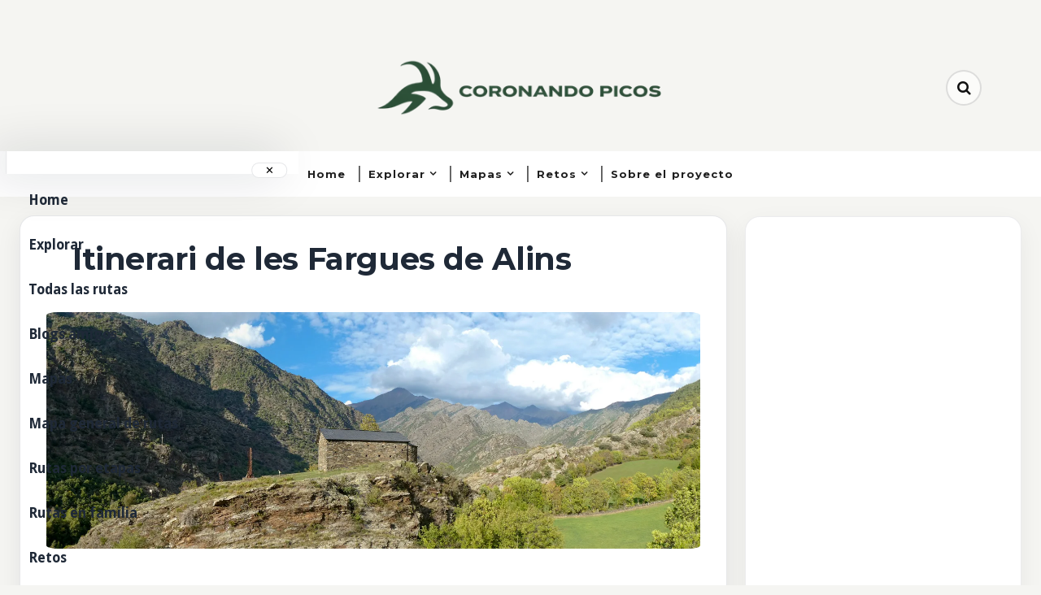

--- FILE ---
content_type: text/html; charset=UTF-8
request_url: https://www.coronandopicos.com/2021/10/les-fargues-de-alins.html
body_size: 81121
content:
<!DOCTYPE html>
<html class='v2' dir='ltr' lang='es' xmlns='http://www.w3.org/1999/xhtml' xmlns:b='http://www.google.com/2005/gml/b' xmlns:data='http://www.google.com/2005/gml/data' xmlns:expr='http://www.google.com/2005/gml/expr'>
<head>
<link href='https://www.blogger.com/static/v1/widgets/335934321-css_bundle_v2.css' rel='stylesheet' type='text/css'/>
<!-- CLS fix: reserve space for images ASAP (Blogger: use data-original-width/height) -->
<script type='text/javascript'>
//<![CDATA[

  (function () {
    function reserve(img) {
      if (!img || img.tagName !== 'IMG') return;

      function norm(v){ return (v||"").toString().replace(/[^\d]/g,''); }

      var w = norm(img.getAttribute('width')) || norm(img.getAttribute('data-original-width'));
      var h = norm(img.getAttribute('height')) || norm(img.getAttribute('data-original-height'));

      if ((!w || !h) && img.getAttribute('style')) {
        var st = img.getAttribute('style');
        var mw = st.match(/width\s*:\s*(\d+)/i);
        var mh = st.match(/height\s*:\s*(\d+)/i);
        if (!w && mw) w = mw[1];
        if (!h && mh) h = mh[1];
      }

      if (w && h) {
        img.style.aspectRatio = w + " / " + h;
        if (!img.hasAttribute('width')) img.setAttribute('width', w);
        if (!img.hasAttribute('height')) img.setAttribute('height', h);
      }

      if (!img.style.display) img.style.display = "block";
    }

    function scan(root) {
      (root || document).querySelectorAll('img').forEach(reserve);
    }

    if (document.readyState === "loading") {
      document.addEventListener("DOMContentLoaded", function(){ scan(document); }, { once:true });
    } else {
      scan(document);
    }

    new MutationObserver(function(muts){
      muts.forEach(function(m){
        if (!m.addedNodes) return;
        m.addedNodes.forEach(function(n){
          if (!n) return;
          if (n.tagName === "IMG") reserve(n);
          else if (n.querySelectorAll) scan(n);
        });
      });
    }).observe(document.documentElement, { childList:true, subtree:true });
  })();
  
//]]>
</script>
<style>
    <![CDATA[
/* CWV fix: prevent CLS by reserving image space; keep images responsive */
    .post-body img, .entry-content img, article img{
      max-width: 100%;
      height: auto;
    }

    /* Fix: prevent distorted post images (Lighthouse image-aspect-ratio) */
    .post-body img[data-original-width],
    .post-body img[data-original-height],
    .entry-content img[data-original-width],
    .entry-content img[data-original-height],
    article img[data-original-width],
    article img[data-original-height]{
      width: 100% !important;
      height: auto !important;
      max-height: none !important;
      object-fit: contain !important;
      object-position: center !important;
    }

    /* Restore full-width + rounded "card" container for Blogger images */
    :root{ --post-img-radius: 16px; }

    /* Common Blogger wrappers */
    .post-body .separator,
    .entry-content .separator,
    article .separator,
    .post-body .tr-caption-container,
    .entry-content .tr-caption-container,
    article .tr-caption-container,
    .post-body table.tr-caption-container,
    .entry-content table.tr-caption-container,
    article table.tr-caption-container{
      display: block !important;
      width: 100% !important;
      max-width: 100% !important;
      box-sizing: border-box !important;
      margin: 20px 0 !important;
      border-radius: var(--post-img-radius) !important;
      overflow: hidden !important;
    }

    /* Tables used by Blogger for captions */
    .post-body .tr-caption-container,
    .entry-content .tr-caption-container,
    article .tr-caption-container{
      border-collapse: separate !important;
      border-spacing: 0 !important;
    }
    .post-body .tr-caption-container td,
    .entry-content .tr-caption-container td,
    article .tr-caption-container td{
      padding: 0 !important;
      border: 0 !important;
    }

    /* Ensure the clipping applies even if the wrapper is a table */
    .post-body .tr-caption-container td,
    .entry-content .tr-caption-container td,
    article .tr-caption-container td,
    .post-body .tr-caption-container td a,
    .entry-content .tr-caption-container td a,
    article .tr-caption-container td a,
    .post-body .separator a,
    .entry-content .separator a,
    article .separator a{
      display: block !important;
      width: 100% !important;
      max-width: 100% !important;
      border-radius: inherit !important;
      object-fit: contain !important;
      overflow: hidden !important;
    }

    /* Images inherit rounding and fully fill the wrapper */
    .post-body .separator img,
    .entry-content .separator img,
    article .separator img,
    .post-body .tr-caption-container img,
    .entry-content .tr-caption-container img,
    article .tr-caption-container img{
      display: block !important;
      width: 100% !important;
      height: auto !important;
      border-radius: inherit !important;
      box-sizing: border-box !important;
    }

    /* Keep non-post images safe (logos/icons) */
    header img, .header img, .Header img, .site-header img{
      width: auto;
      height: auto;
    }
  
/* v7: ensure rounding works when images are wrapped in a link (common in Blogger) */
.post-body .separator a,
.entry-content .separator a,
article .separator a,
.post-body .tr-caption-container a,
.entry-content .tr-caption-container a,
article .tr-caption-container a{
  display: block !important;
  width: 100% !important;
  max-width: 100% !important;
  box-sizing: border-box !important;
  border-radius: var(--post-img-radius) !important;
  overflow: hidden !important;
}

/* Force the image itself to be clipped with the same radius (avoids “cut” corners / subpixel seams) */
.post-body .separator img,
.entry-content .separator img,
article .separator img,
.post-body .tr-caption-container img,
.entry-content .tr-caption-container img,
article .tr-caption-container img{
  border-radius: var(--post-img-radius) !important;
  object-fit: contain !important;
  object-position: center !important;
  -webkit-clip-path: inset(0 round var(--post-img-radius));
  box-sizing: border-box !important;
  clip-path: inset(0 round var(--post-img-radius));
}

/* Caption tables sometimes add padding/border that breaks full width */
.post-body table.tr-caption-container td,
.entry-content table.tr-caption-container td,
article table.tr-caption-container td{
  padding: 0 !important;
  border: 0 !important;
}
]]>
</style>
<!-- Google tag (gtag.js) -->
<script async='async' src='https://www.googletagmanager.com/gtag/js?id=G-H0HR8TJMRM'></script>
<script>
  window.dataLayer = window.dataLayer || [];
  function gtag(){dataLayer.push(arguments);}
  gtag('js', new Date());

  gtag('config', 'G-H0HR8TJMRM');
</script>
<!-- Performance: preconnect/dns-prefetch for critical third-party origins -->
<meta content='on' http-equiv='x-dns-prefetch-control'/>
<link crossorigin='anonymous' href='https://pagead2.googlesyndication.com' rel='preconnect'/>
<link href='//pagead2.googlesyndication.com' rel='dns-prefetch'/>
<link crossorigin='anonymous' href='https://www.googletagmanager.com' rel='preconnect'/>
<link href='//www.googletagmanager.com' rel='dns-prefetch'/>
<link crossorigin='anonymous' href='https://www.google-analytics.com' rel='preconnect'/>
<link href='//www.google-analytics.com' rel='dns-prefetch'/>
<link crossorigin='anonymous' href='https://fonts.gstatic.com' rel='preconnect'/>
<link href='//fonts.gstatic.com' rel='dns-prefetch'/>
<script>cookieChoices = {};</script>
<meta content='width=device-width,initial-scale=1,minimum-scale=1,maximum-scale=2' name='viewport'/>
<meta content='text/html;charset=UTF-8' http-equiv='Content-Type'/>
<meta content='IE=edge,chrome=1' http-equiv='X-UA-Compatible'/>
<!-- Performance: preconnect -->
<link href='https://fonts.googleapis.com' rel='preconnect'/>
<link crossorigin='crossorigin' href='https://fonts.gstatic.com' rel='preconnect'/>
<link href='https://www.googletagmanager.com' rel='preconnect'/>
<link href='https://pagead2.googlesyndication.com' rel='preconnect'/>
<link href='https://googleads.g.doubleclick.net' rel='preconnect'/>
<meta content='text/html; charset=UTF-8' http-equiv='Content-Type'/>
<meta content='blogger' name='generator'/>
<link href='https://www.coronandopicos.com/favicon.ico' rel='icon' type='image/x-icon'/>
<link href='https://www.coronandopicos.com/2021/10/les-fargues-de-alins.html' rel='canonical'/>
<link rel="alternate" type="application/atom+xml" title="Coronando Picos - Atom" href="https://www.coronandopicos.com/feeds/posts/default" />
<link rel="alternate" type="application/rss+xml" title="Coronando Picos - RSS" href="https://www.coronandopicos.com/feeds/posts/default?alt=rss" />
<link rel="service.post" type="application/atom+xml" title="Coronando Picos - Atom" href="https://www.blogger.com/feeds/6302735216702877116/posts/default" />

<link rel="alternate" type="application/atom+xml" title="Coronando Picos - Atom" href="https://www.coronandopicos.com/feeds/9178412040368802926/comments/default" />
<!--Can't find substitution for tag [blog.ieCssRetrofitLinks]-->
<link href='https://blogger.googleusercontent.com/img/b/R29vZ2xl/AVvXsEiPMhEplT2PoBLPyvNbJ1CZns0lF_Jds7e4Nw8tzRyrcKDdu14tK8dOSOPTYg5iZGzcPy9HyR94vOs86M9vVC5yikbVda4l_RmkcgwdQlqLdOMLviI2n9Z9VLpmTGJNoaC5JpI62AKwtnRV/s16000/Alins+Vallferrera+%252811%2529.jpg' rel='image_src'/>
<meta content='Itinerario de les Fargues de Alins (Pallars Sobirà), paseo circular fácil con mirador de la Torre de les Bruixes y ermita de Sant Quir.' name='description'/>
<meta content='https://www.coronandopicos.com/2021/10/les-fargues-de-alins.html' property='og:url'/>
<meta content='Itinerari de les Fargues de Alins' property='og:title'/>
<meta content='Itinerario de les Fargues de Alins (Pallars Sobirà), paseo circular fácil con mirador de la Torre de les Bruixes y ermita de Sant Quir.' property='og:description'/>
<meta content='https://blogger.googleusercontent.com/img/b/R29vZ2xl/AVvXsEiPMhEplT2PoBLPyvNbJ1CZns0lF_Jds7e4Nw8tzRyrcKDdu14tK8dOSOPTYg5iZGzcPy9HyR94vOs86M9vVC5yikbVda4l_RmkcgwdQlqLdOMLviI2n9Z9VLpmTGJNoaC5JpI62AKwtnRV/w1200-h630-p-k-no-nu/Alins+Vallferrera+%252811%2529.jpg' property='og:image'/>
<!-- SEO: description and canonical -->
<!-- Schema: Website -->
<script type='application/ld+json'>
  {
    "@context": "https://schema.org",
    "@type": "Blog",
    "name": "Coronando Picos",
    "url": "https://www.coronandopicos.com/2021/10/les-fargues-de-alins.html",
    "description": "<!--Can't find substitution for tag [blog.description]-->"
  }
  </script>
<title>
Itinerari de les Fargues de Alins | Coronando Picos
</title>
<link as='style' href='https://maxcdn.bootstrapcdn.com/font-awesome/4.7.0/css/font-awesome.min.css' onload='this.onload=null;this.rel=&#39;stylesheet&#39;' rel='preload'/>
<noscript><link href='https://maxcdn.bootstrapcdn.com/font-awesome/4.7.0/css/font-awesome.min.css' rel='stylesheet'/></noscript>
<link href='https://fonts.googleapis.com' rel='preconnect'/>
<link crossorigin='crossorigin' href='https://fonts.gstatic.com' rel='preconnect'/>
<link as='style' href='https://fonts.googleapis.com/css?family=Montserrat:400,700|Droid+Sans:400,700&display=swap' onload='this.onload=null;this.rel=&#39;stylesheet&#39;' rel='preload'/>
<noscript><link href='https://fonts.googleapis.com/css?family=Montserrat:400,700|Droid+Sans:400,700&display=swap' rel='stylesheet' type='text/css'/></noscript>
<script src='//ajax.googleapis.com/ajax/libs/jquery/2.1.1/jquery.min.js'></script>
<style id='page-skin-1' type='text/css'><!--
/*
-----------------------------------------------
Blogger Template Style
Name:        Deep Blog
Author :     http://www.soratemplates.com
License:     Premium Version
----------------------------------------------- */
/* Lighthouse/Chrome deprecation guard:
Avoid overflow:visible on replaced elements (img/video/canvas), which can trigger
the 'shared-element-transitions' deprecation warning coming from third&#8209;party scripts.
We keep layout stable by clipping overflow.
*/
img, video, canvas { overflow: hidden !important; }
/* Variable definitions
====================
<Variable name="mainbgcolor" description="Blog main Color" type="color" default="#202020" />
<Variable name="secondbgcolor" description="Second Background Color" type="color" default="#FFD439" />
<Variable name="footerbgcolor" description="Footer Background Color" type="color" default="#313131" />
*/
/*****************************************
reset.css
******************************************/
html, body, .section, .widget, div, span, applet, object, iframe,
h1, h2, h3, h4, h5, h6, p, blockquote, pre,
a, abbr, acronym, address, big, cite, code,
del, dfn, em, font, img, ins, kbd, q, s, samp,
small, strike, strong, sub, sup, tt, var,
dl, dt, dd, ol, ul, li,
fieldset, form, label, legend,
table, caption, tbody, tfoot, thead, tr, th, td, figure {    margin: 0;    padding: 0;}
html {   overflow-x: hidden;}
a {text-decoration:none;color:#000;}
article,aside,details,figcaption,figure,
footer,header,hgroup,menu,nav,section {     display:block;}
table {    border-collapse: separate;    border-spacing: 0;}
caption, th, td {    text-align: left;    font-weight: normal;}
blockquote:before, blockquote:after,
q:before, q:after {    content: "";}
.quickedit, .home-link{display:none;}
blockquote, q {    quotes: "" "";}
sup{    vertical-align: super;    font-size:smaller;}
code{    font-family: 'Courier New', Courier, monospace;    font-size:12px;    color:#272727;}
::selection {background:transparent; text-shadow:#000 0 0 2px;}
::-moz-selection {background:transparent; text-shadow:#000 0 0 2px;}
::-webkit-selection {background:transparent; text-shadow:#000 0 0 2px;}
::-o-selection {background:transparent; text-shadow:#000 0 0 2px;}
a img{	border: none;}
ol, ul { padding:0;  margin:0;  text-align: left;  }
ol li { list-style-type: decimal;  padding:0 0 5px;  }
ul li { list-style-type: disc;  padding: 0 0 5px;  }
ul ul, ol ol { padding: 0; }
.widget ul{padding:0}
.post-footer-line.post-footer-line-1, .post-footer-line.post-footer-line-2 , .post-footer-line.post-footer-line-3 {
display: none;
}
.item-control {
display: none !important;
}
h2.date-header, h4.date-header {display:none;margin:1.5em 0 .5em}
h1, h2, h3, h4, h5, h6 {
font-family: Montserrat !important;
font-weight: 700;
color: #2e2e2e;
}
blockquote {
padding: 8px;
background-color: #faebbc;
border-top: 1px solid #e1cc89;
border-bottom: 1px solid #e1cc89;
margin: 5px;
background-image: url(https://blogger.googleusercontent.com/img/b/R29vZ2xl/AVvXsEi0GCBska1hqfA8_9jht4CG83-bc_8WO-O4b_2WdOZ7wuuApRro05Vu2Q5roSfF-cMq8IZzB3e5ntw1I_rbC-8OkTMyxWK-v4n0ZOJPxA15b5iGOw1QChyphenhyphent1MEQGGfpzw62uHylG2LmyKM/s1600/openquote1.gif);
background-position: top left;
background-repeat: no-repeat;
text-indent: 23px;
}
blockquote p{
display: block;
background-image: url(https://blogger.googleusercontent.com/img/b/R29vZ2xl/AVvXsEgA05v8xLyvlf_HgeuXqe82rQsrm_LIMSk1MLAzihrd9VkLrVVSFT756UyJcUWfhLd7ZKhQWAnoCKx8K9wwP9TxrHHQRWYIC6YvU22zHEPkNsRfuck5bSNGJVfEon_S9jKtD8ExgV9STcw/s1600/closequote1.gif);
background-repeat: no-repeat;
background-position: bottom right;
}
img {
vertical-align: middle;
max-width: 100%;
height: auto;
}
.feed-links {
clear: both;
display: none;
line-height: 2.5em;
}
.status-msg-wrap{margin:0 auto 25px}
.status-msg-border{border:1px solid #eee;opacity:.7;border-radius:2px}
.status-msg-bg{background-color:#f8f8f8;opacity:1;filter:none}
/*****************************************
Custom css starts
******************************************/
body {
color: #2e2e2e;
font-family:'Droid Sans', sans-serif;
font-size: 14px;
font-weight: normal;
line-height: 21px;
background: #ffffff;
}
/* ######## Wrapper Css ######################### */
#content-wrapper {
width: 1170px;
margin: 0 auto;
padding: 20px 0 20px;
overflow: hidden;
}
#main-wrapper {
float: left;
width: 67%;
max-width: 750px;
}
#sidebar-wrapper {
float: right;
width: 30%;
max-width: 330px;
}
/* ######## Header Css ######################### */
#header-wrapper {
}
#header-wrappers {
width: 1170px;
color: #000;
margin: 0 auto;
overflow: hidden;
padding:18px 0;
}
#header-inner {
background-position: left;
background-repeat: no;
}
.headerleft h1,
.headerleft h1 a,
.headerleft h1 a:hover,
.headerleft h1 a:visited {
color: #fff;
font-size: 36px;
font-weight: 400;
line-height: 1.2em;
margin: 0;
padding: 0 0 5px;
text-decoration: none;
}
.headerleft h3 {
font-weight: 400;
margin: 0;
padding: 0;
}
.headerleft .description {
color: #3B3B3B;
margin: 0;
padding: 0 0 20px;
text-shadow: 4px 4px 6px #ccc;
}
.headerleft {
display: inline-block;
margin: 0;
padding: 0;
max-width: 647px;
width: 100%;
}
.headerleft img {
float: none;
margin: 0 auto;
}
.headerright {
display:inline-block;
margin: 0;
padding:0;
max-width: 200px;
width:100%;
}
.headersocial {
display: inline-block;
max-width: 260px;
width:100%;
}
.top-bar-social {
float: left;
padding: 35px 0;
}
.top-bar-social li {
display: inline;
padding: 0;
float: left;
margin-right: 5px;
;
}
.top-bar-social .widget ul {
padding: 0;
}
.top-bar-social .LinkList ul {
text-align: center;
}
.top-bar-social #social a {
display: block;
width: 35px;
height: 35px;
line-height: 35px;
font-size: 15px;
color: #202020;
border: 1px solid #202020;
transition: background 0.3s linear;
-moz-transition: background 0.3s linear;
-webkit-transition: background 0.3s linear;
-o-transition: background 0.3s linear;
-webkit-border-radius: 100%;
-moz-border-radius: 100%;
border-radius: 100%;
}
.top-bar-social #social a:before {
display: inline-block;
font: normal normal normal 22px/1 FontAwesome;
font-size: inherit;
font-style: normal;
font-weight: 400;
-webkit-font-smoothing: antialiased;
-moz-osx-font-smoothing: grayscale;
}
.top-bar-social .facebook:before {
content: "\f09a";
}
.top-bar-social .Newspaper:before {
content: "\f0e0";
}
.top-bar-social .telegram:before {
content: "\f2c6";
font-family:fontawesome;
}
.top-bar-social #social a.facebook:hover {
background-color: #2851A3;
}
.top-bar-social .twitter:before {
content: "\f099";
}
.top-bar-social #social a.twitter:hover {
background-color: #55acee;
}
.top-bar-social .gplus:before {
content: "\f0d5";
}
.top-bar-social #social a.gplus:hover {
background-color: #dd4b39;
}
.top-bar-social .linkedin:before {
content: "\f0e1";
}
.top-bar-social ul#social a.linkedin:hover {
background-color: #0976b4;
}
.top-bar-social .instagram:before {
content: "\f16d";
}
.top-bar-social ul#social a.instagram:hover {
background-color: #3f729b;
}
.top-bar-social .pinterest:before {
content: "\f0d2";
}
.top-bar-social ul#social a.pinterest:hover {
background-color: #cc2127;
}
.top-bar-social ul#social a:hover {
color: #171717;
opacity: 1;
background-color: #3b5998;
}
.searchform_theme {
width: 100%;
float: right;
position: relative;
padding: 35px 0;
overflow: hidden;
}
.searchform_theme .s {
border: 1px solid #202020;
border-radius: 2px;
float: left;
padding: 6px 15px;
width: 60%;
color: #202020;
outline: none;
background: #fff;
}
.searchform_theme .button {
background: none;
border: 1px solid #202020;
border-left: 0px;
color: #202020;
border-radius: 0 2px 2px 0;
background-repeat: no-repeat;
height: 30px;
padding: 0;
margin: 0;
line-height: 30px;
text-align: center;
width: 40px;
}
/* ######## Navigation Menu Css ######################### */
.selectnav {
display:none;
}
/* Mobile navigation: use the generated <select> menu for a clean UX */
@media (max-width: 768px){
/* Mobile header: white bar with LOGO (left) + search + hamburger (right) */
#header-wrappers{
background:#fff!important;
width:100%;
display:flex!important;
align-items:center;
justify-content:space-between;
box-sizing:border-box;
padding:10px 16px 8px!important;
}
/* Remove the empty social-row that creates extra height */
.headersocial{display:none!important;}
/* Left: logo */
.headerleft{
width:auto!important;
max-width:none!important;
margin:0!important;
padding:0!important;
float:none!important;
display:flex;
align-items:center;
justify-content:flex-start;
}
.headerleft img{
margin:0!important;
float:none!important;
width:auto!important;
max-height:36px!important;
height:auto!important;
}
/* Right: search + hamburger */
.headerright{
width:auto!important;
max-width:none!important;
margin:0!important;
padding:0!important;
float:none!important;
position:static!important;
display:flex!important;
align-items:center;
justify-content:flex-end;
gap:10px;
}
.search_header{
display:flex;
align-items:center;
gap:10px;
}
/* Hide only the horizontal desktop nav on mobile.
Keep .tm-menu alive because it contains the mobile drawer markup (.cp-mobile-nav). */
.tm-menu{display:block!important; height:0!important; padding:0!important; margin:0!important; overflow:visible!important;}
.menu-wrap{display:none!important;}
/* Ensure drawer markup is not hidden */
.tm-menu .cp-mobile-nav{display:block!important;}
/* Ensure hamburger is visible */
.cp-nav-toggle{display:inline-flex!important;}
}
.tm-menu {
font-weight: 400;
margin: 0 auto;
height:56px;
}
ul#nav {
list-style: none;
margin: 0;
padding: 0;
text-align:center;
}
#menu .widget {
display: none;
}
#menu {
height:56px;
position: relative;
text-align: center;
z-index: 15;
margin:0 auto;
background:#fff;
padding-right:0;
}
.menu-wrap {
margin:0 auto;
position: relative;
}
#menu ul > li {
position: relative;
vertical-align: middle;
display: inline-block;
padding: 0;
margin: 0;
}
#menu ul > li:hover > a {opacity:.85;}
#menu ul > li > a {
color:#1f1f1f;
font-size: 13px;
font-weight:600;0;
line-height: 56px;
display: inline-block;
text-transform:none;
text-decoration: none;
letter-spacing: .08em;
margin: 0;
padding: 0 14px;
font-family: Montserrat !important;
transition: background .15s ease, color .15s ease;
border-radius: 10px;
}
#menu ul > li > a:hover,
#menu ul > li:hover > a{
background: #FFD439;
color:#000;
}
#menu ul > li > ul > li:first-child > a {
padding-left: 12px
}
#menu ul > li > ul {
border-radius: 14px;
overflow: hidden;
box-shadow: 0 18px 40px rgba(0,0,0,.22);
position: absolute;
background: #4d4d4d;
top: 100%;
left: 0;
min-width: 180px;
padding: 0;
z-index: 99;
margin-top: 0;
visibility: hidden;
opacity: 0;
-webkit-transform: translateY(10px);
-moz-transform: translateY(10px);
transform: translateY(10px)
}
#menu ul > li > ul > li > ul {
position: absolute;
top: 0;
left: 180px;
width: 180px;
background: #5d5d5d;
z-index: 99;
margin-top: 0;
margin-left: 0;
padding: 0;
border-left: 1px solid #6d6d6d;
visibility: hidden;
opacity: 0;
-webkit-transform: translateY(10px);
-moz-transform: translateY(10px);
transform: translateY(10px)
}
#menu ul > li > ul > li {
display: block;
float: none;
text-align: left;
position: relative;
border-bottom: 1px solid;
border-top: none;
border-color: #8d8d8d;
}
#menu ul > li > ul > li:last-child {
border: 0;
}
#menu ul li:after {
content: "|";
display: block;
position: absolute;
margin: auto;
top: -20px;
right: -5px;
bottom: 0;
width: 8px;
height: 8px;
text-align: center;
font-weight: 400;
font-size: 20px;
text-rendering: auto;
-webkit-font-smoothing: antialiased;
-moz-osx-font-smoothing: grayscale;
color: #5c5c5c;
}
#menu ul li.parent ul li:after, #menu ul li:last-child:after {
display:none;
}
#menu ul > li:hover{background-color: transparent;}
#menu ul > li > ul > li a {
font-size: 11px;
display: block;
color: #fff;
line-height: 35px;
text-transform: uppercase;
text-decoration: none;
margin: 0;
padding: 0 12px;
border-right: 0;
border: 0
}
#menu ul > li > ul > li a:hover{background: rgba(255,255,255,.10);}
#menu ul > li.parent > a:after {
content: '\f107';
font-family: FontAwesome;
float: right;
margin-left: 5px
}
#menu ul > li:hover > ul,
#menu ul > li > ul > li:hover > ul {
opacity: 1;
visibility: visible;
-webkit-transform: translateY(0);
-moz-transform: translateY(0);
transform: translateY(0)
}
#menu ul > li > ul > li.parent > a:after {
content: '\f105';
float: right
}
#menu ul ul ul li a {
color:#fff;
}
/* ######## Top Feature Css ######################### */
.recent-boxes .carousel {
position: relative;
margin: 0 0 0!important;
padding: 0;
overflow: visible;
height: auto;
display: block;
clear: both
}
.owl-carousel .animated {
-webkit-animation-duration: 1000ms;
animation-duration: 1000ms;
-webkit-animation-fill-mode: both;
animation-fill-mode: both
}
.owl-carousel .owl-animated-in {
z-index: 0
}
.owl-carousel .owl-animated-out {
z-index: 1
}
.owl-carousel .fadeOut {
-webkit-animation-name: fadeOut;
animation-name: fadeOut
}
@-webkit-keyframes fadeOut {
0% {
opacity: 1
}
100% {
opacity: 0
}
}
@keyframes fadeOut {
0% {
opacity: 1
}
100% {
opacity: 0
}
}
.owl-height {
-webkit-transition: height 500ms ease-in-out;
-moz-transition: height 500ms ease-in-out;
-ms-transition: height 500ms ease-in-out;
-o-transition: height 500ms ease-in-out;
transition: height 500ms ease-in-out
}
.owl-carousel {
display: none;
width: 100%;
-webkit-tap-highlight-color: transparent;
position: relative;
z-index: 1
}
.owl-carousel .owl-stage {
position: relative;
-ms-touch-action: pan-Y
}
.owl-carousel .owl-stage:after {
content: ".";
display: block;
clear: both;
visibility: hidden;
line-height: 0;
height: 0
}
.owl-carousel .owl-stage-outer {
position: relative;
overflow: hidden;
-webkit-transform: translate3d(0px, 0px, 0px)
}
.owl-carousel .owl-controls .owl-nav .owl-prev,
.owl-carousel .owl-controls .owl-nav .owl-next,
.owl-carousel .owl-controls .owl-dot {
cursor: pointer;
cursor: hand;
-webkit-user-select: none;
-khtml-user-select: none;
-moz-user-select: none;
-ms-user-select: none;
user-select: none
}
.owl-carousel.owl-loaded {
display: block
}
.owl-carousel.owl-loading {
opacity: 0;
display: block
}
.owl-carousel.owl-hidden {
opacity: 0
}
.owl-carousel .owl-refresh .owl-item {
display: none
}
.owl-carousel .owl-item {
position: relative;
min-height: 1px;
float: left;
-webkit-backface-visibility: hidden;
-webkit-tap-highlight-color: transparent;
-webkit-touch-callout: none;
-webkit-user-select: none;
-moz-user-select: none;
-ms-user-select: none;
user-select: none
}
.owl-carousel .owl-item img {
display: block;
width: 100%;
-webkit-transform-style: preserve-3d
}
.owl-carousel.owl-text-select-on .owl-item {
-webkit-user-select: auto;
-moz-user-select: auto;
-ms-user-select: auto;
user-select: auto
}
.owl-carousel .owl-grab {
cursor: move;
cursor: -webkit-grab;
cursor: -o-grab;
cursor: -ms-grab;
cursor: grab
}
.owl-carousel.owl-rtl {
direction: rtl
}
.owl-carousel.owl-rtl .owl-item {
float: right
}
.no-js .owl-carousel {
display: block
}
.owl-prev,
.owl-next {
top: 0;
color: #fff;
background-color: rgba(0, 0, 0, 0.75);
font-family: FontAwesome;
position: absolute;
z-index: 1;
display: block;
padding: 0;
cursor: pointer;
padding: 0;
text-align: center;
overflow: hidden
}
.owl-prev {
left: 0
}
.owl-prev:before {
content: "\f104"
}
.owl-next {
right: 0
}
.owl-next:before {
content: "\f105"
}
.owl-prev:hover,
.owl-next:hover {
background-color: #000
}
.owl-dots {
position: absolute;
bottom: 1px;
width: 33.33%;
left: 0;
right: 0;
margin: auto;
text-align: center
}
.owl-dot {
background: #fff;
height: 3px;
width: 10px;
display: inline-block;
margin: 0 5px;
-webkit-border-radius: 2px;
-moz-border-radius: 2px;
border-radius: 2px;
opacity: .6
}
.owl-dot.active,
.owl-dot:hover {
background: #e74c3c
}
.main-carousel {
height: 350px;
overflow: hidden
}
.main-carousel .owl-item {
width: 100%;
}
.carousel-item {
height: 350px;
width: 100%;
position: relative;
padding: 0!important;
display: block;
overflow: hidden
}
.carousel-item .box-image {
height: 350px;
position: relative;
width: 100%;
display: block
}
.carousel-item .box-image:after {
content: no-close-quote;
position: absolute;
left: 0;
bottom: 0;
width: 100%;
height: 151px;
background: url(https://blogger.googleusercontent.com/img/b/R29vZ2xl/AVvXsEiThuUkJCeOPwhLnI2cTO7lXErx1KV0VOrvV26uszMl1BxcVcxy3tnz2fqIKUG9REzGz-jRvFHBHKn9V0OOsNDMBpe-DmA6d_zYL7fnsoRe3ogmMDx71F_C89Dw5zMgx5yfH5dkVAa3SHM/s1600-r/metabg.png) repeat-x;
opacity: .8
}
.carousel-content {
position: absolute;
bottom: 0;
width: 100%;
z-index: 2;
box-sizing: border-box
}
.carousel-item .carousel-content {
padding: 15px;
text-align: center;
}
.carousel-item .recent-title {
margin: 10px 0 5px;
font-size: 19px;
font-weight: 400
}
.carousel-item .recent-title a {
color: #fff;
display: block;
line-height: 1.4em;
text-shadow: 0 .5px .5px rgba(34, 34, 34, 0.3)
}
.carousel-item .recent-author,
.carousel-item .recent-date {
color: #ccc
}
.carousel-tag a {
display: inline-block;
background-color: #e74c3c;
color: #fff;
height: 20px;
line-height: 20px;
padding: 0 6px;
font-size: 11px;
text-transform: uppercase;
border-radius: 2px
}
.carousel-tag a:before {
content: "\f091";
font-family: FontAwesome;
font-weight: 400;
font-style: normal;
line-height: 1;
padding-right: 4px;
}
.recent-author::before {
content: '\f007';
font-family: fontawesome;
color: #bbb;
margin-right: 5px;
}
.recent-author, .recent-date {
color: #bdbdbd;
font-size: 12px;
font-weight: 400;
}
.recent-author {
margin-right: 10px;
}
.carousel-overlay {
position: absolute;
left: 0;
top: 0;
z-index: 1;
width: 100%;
height: 100%;
background-color: rgba(40, 35, 40, 0.05)
}
.main-carousel .owl-item:hover .carousel-overlay {
background-color: #202020;
opacity:0.5;
}
.carousel-overlay:before {
z-index: 3;
border-top: 1px solid #fff;
border-bottom: 1px solid #fff;
-webkit-transform: scale(0,1);
transform: scale(0,1);
}
.carousel-overlay:after {
z-index: 3;
border-right: 1px solid #fff;
border-left: 1px solid #fff;
-webkit-transform: scale(1,0);
transform: scale(1,0);
}
.carousel-overlay:before, .carousel-overlay:after {
z-index: 3;
position: absolute;
top: 10px;
right: 10px;
bottom: 10px;
left: 10px;
content: '';
opacity: 0;
-webkit-transition: opacity 0.5s, -webkit-transform 0.5s;
transition: opacity 0.5s, transform 0.5s;
}
.main-carousel .owl-item:hover .carousel-overlay:before, .main-carousel .owl-item:hover .carousel-overlay:after {
opacity: 1;
-webkit-transform: scale(1);
transform: scale(1);
}
.main-carousel .owl-prev,
.main-carousel .owl-next {
margin-top: 153px;
width: 40px;
height: 40px;
font-size: 25px;
line-height: 40px
}
.main-carousel .owl-prev {
left: -50px
}
.main-carousel:hover .owl-prev {
left: 0
}
.main-carousel .owl-next {
right: -50px
}
.main-carousel:hover .owl-next {
right: 0
}
.main-carousel .owl-dots {
bottom: 10px
}
/* ######## Sidebar Css ######################### */
.sidebar .widget {
margin-bottom: 20px;
position: relative;
}
.sidebar h2 {
font-size: 17px;
line-height: 27px;
color: #000;
padding: 7px 15px;
margin-bottom: 25px;
font-weight: 600;
letter-spacing: 1.5px;
position: relative;
text-align: center;
border: 1px solid #777777;
}
.sidebar h2:before, .sidebar h2:after {
content: '';
display: block;
position: absolute;
margin: auto;
top: 0;
bottom: 0;
background: #585858;
width: 8px;
height: 8px;
text-align: center;
-webkit-border-radius: 100%;
-moz-border-radius: 100%;
border-radius: 100%;
-webkit-transform: rotate(40deg);
-moz-transform: rotate(40deg);
-ms-transform: rotate(40deg);
-o-transform: rotate(40eg);
}
.sidebar h2:after {
right: 16px;
}
.sidebar ul,.sidebar li{
list-style-type:none;
margin:0;
}
.menu-tab li a,
.sidetabs .section {
transition: all 0s ease;
-webkit-transition: all 0s ease;
-moz-transition: all 0s ease;
-o-transition: all 0s ease;
-ms-transition: all 0s ease
}
.menu-tab {
overflow: hidden;
clear: both;
padding: 0;
margin: 0 0 10px
}
.sidetabs .widget h2 {
display: none
}
.menu-tab li {
width: 50%;
float: left;
display: inline-block;
padding: 0
}
.menu-tab li a {
height: 32px;
text-align: center;
padding: 0;
font-weight: 700;
display: block;
color: #EEE;
background-color: #202020;
font-size: 11px;
line-height: 32px;
letter-spacing: .5px;
text-transform: uppercase
}
.menu-tab li.active a {
color: #000;
background-color:#FFD439;
}
.menu-tab li {
display: none
}
.hide-tab {
display: inline-block!important
}
/* ######## Post Css ######################### */
article {
padding: 0;
}
.post-outer {
padding: 0 0 20px 0;
}
.post {
display: block;
overflow: hidden;
word-wrap: break-word;
}
.post h2 {
margin-bottom: 12px;
line-height: 37px;
font-size: 28px;
font-weight: 700;
}
.post h2 a {
color: #000;
letter-spacing: 1px;
}
.post h2 {
margin: 0 0 10px;
padding: 0;
}
.retitle h2 {
margin: 8px 0;
display: block;
}
.post-body {
margin: 0px;
padding:10px;
font-size: 14px;
line-height: 26px;
box-sizing: border-box;
}
.block-image {
float: none;
margin: 0 auto;
clear: both;
width: 100%;
}
.block-image .thumb {
width: 100%;
height: 350px;
position: relative;
display: block;
overflow: hidden;
}
.block-image a {
width: 100%;
height: 350px;
display: block;
transition: all .3s ease-out!important;
-webkit-transition: all .3s ease-out!important;
-moz-transition: all .3s ease-out!important;
-o-transition: all .3s ease-out!important;
}
.block-image a:after {
content: '';
position: absolute;
z-index: 2;
top: 0;
left: 0;
width: 100%;
height: 100%;
background: rgba(255,255,255,0.3);
-webkit-transition: -webkit-transform 0.7s;
transition: transform 0.7s;
-webkit-transform: scale3d(1.9,1.4,1) rotate3d(0,0,1,45deg) translate3d(0,-140%,0);
transform: scale3d(1.9,1.4,1) rotate3d(0,0,1,45deg) translate3d(0,-140%,0);
}
.block-image:hover.block-image a:after {
-webkit-transform: scale3d(1.9,1.4,1) rotate3d(0,0,1,45deg) translate3d(0,140%,0);
transform: scale3d(1.9,1.4,1) rotate3d(0,0,1,45deg) translate3d(0,140%,0);
}
.date-header {
color: #171717;
display: block;
font-size: 12px;
font-weight: 400;
line-height: 1.3em;
margin: 0!important;
padding: 0;
}
.date-header a {
color: #171717;
}
.post-header {
padding: 10px;
}
#meta-post .fa-calendar-o {
margin-left: 8px;
}
.post-meta {
color: #bdbdbd;
display: block;
font-size: 13px;
font-weight: 400;
line-height: 21px;
margin: 0;
padding: 0;
}
.post-meta a, .post-meta i {
color: #CBCBCB;
}
.post-timestamp {
margin-left: 5px;
}
.label-head {
margin-left: 5px;
}
.label-head a {
padding-left: 2px;
}
.resumo {
margin-top: 10px;
color: #636363;
}
.resumo span {
display: block;
margin-bottom: 8px;
font-size: 16px;
line-height: 31px;
text-align: justify;
}
.post img {
max-width: 100%;
padding: 10px 0;
position: relative;
margin:0 auto;
}
.post h3 {
font-size: 18px;
margin-top: 20px;
margin-bottom: 10px;
line-height: 1.1;
}
.second-meta {
width: 100%;
border-top: 1px solid #DCDCDC;
background: url(https://lh3.googleusercontent.com/blogger_img_proxy/AEn0k_tUqhfgPhOhmfgbQ-IjWkS_I65LWuiK3vb9VoV5zmXPSu3qWY9zhMNLsBkpRJ0ANI5lQg_VKKCGQ_KA3EdI3zzYktUWJkVkOFcp5pxh8_W7XlZy_yPTaaOX9jE=s0-d);
padding: 0px;
float: left;
}
.second-meta-wrap {
margin-bottom: 10px;
background: #FFF;
padding: 20px 0px;
width: 100%;
float: left;
}
.second-meta-right {
float: right;
padding: 0px;
text-align: center;
margin-bottom: 0px;
margin-top: 2px;
}
.tag{margin:0 0 22px;}
.tag a {
padding: 5px 10px;
background: #FFD439;
letter-spacing: 1px;
line-height: 23px;
color: #000;
}
.post-comment-link,.share-post-span {
display: inline-block;
padding: 5px 0px 5px;
text-transform: uppercase;
margin-right: 19px;
position: relative;
}
.share-post .share-box .social-icons:before {
width: 0px;
height: 0px;
border-style: solid;
border-width: 8px 5px 8px 0px;
border-color: transparent #f2f2f2 transparent transparent;
position: absolute;
left: -5px;
top: 10px;
z-index: 5;
content: "";
}
.social-icons {
float: left;
clear: both;
text-align: center;
}
.social-icons.active {
display: block!important;
}
.read-more-wrap{
width:100%;
display:flex;
justify-content:center;
align-items:center;
margin:0;
float:none;
}
/* Home cards &#8211; CTA centrado y espaciados (desktop + móvil) */
body.index .post-footer{padding:22px 22px 30px;border-top:1px solid rgba(0,0,0,.10);overflow:visible;}
body.index .read-more-wrap a{
display:inline-flex;
align-items:center;
justify-content:center;
gap:10px;
min-width:240px;
padding:14px 26px;
border-radius:999px;
background:#111;
color:#fff !important;
font-weight:800;
letter-spacing:.08em;
text-transform:uppercase;
font-size:12px;
line-height:1;
border:1px solid rgba(0,0,0,.08);
transition:transform .15s ease, box-shadow .15s ease, background .15s ease;
margin:12px auto 0;}
body.index .read-more-wrap a:hover{
transform:translateY(-1px);
box-shadow:0 12px 26px rgba(0,0,0,.18);
}
body.index .read-more-wrap a:active{
transform:translateY(0);
box-shadow:none;
}
body.index .post-labels{display:flex;justify-content:center;gap:8px;flex-wrap:wrap;margin:0 0 18px;}
body.index h3.post-title{font-size:40px;line-height:1.08;margin:0 0 14px;text-align:center;letter-spacing:-.02em;}
body.index .post-meta{margin:0 0 18px;text-align:center;color:rgba(0,0,0,.70);font-size:13px;display:flex;gap:14px;justify-content:center;flex-wrap:wrap;}
/* Ajustes móvil */
@media (max-width: 768px){
body.index .post-footer{padding:22px 22px 30px;border-top:1px solid rgba(0,0,0,.10);overflow:visible;}
body.index .read-more-wrap a{min-width:0; width:100%; max-width:420px;margin:12px auto 0;}
body.index .post-labels{display:flex;justify-content:center;gap:8px;flex-wrap:wrap;margin:0 0 18px;}
body.index h3.post-title{font-size:40px;line-height:1.08;margin:0 0 14px;text-align:center;letter-spacing:-.02em;}
}
.read-more-wrap a {
color: #000;
display: block;
padding: 0px 15px;
border: 1px solid #777;
-webkit-transition: all 0.5s;
transition: all 0.5s;
}
.read-more-wrap a:hover {
text-decoration: none !important;
border: 1px solid #FFD439;
box-shadow: 200px 0 0 0 #FFD439 inset;
color: #000;
}
.comment-link {
white-space: normal;
}
.share-post .share-box {
float: right;
clear: none;
margin-left: 10px;
margin-top: -15px;
position: relative;
}
.share-post .share-box .social-icons {
padding:0;
border-radius: 3px;
display: none;
margin-bottom: -11px;
position: relative;
}
.social-icons.active {
display: block!important;
}
.social-share-icons {
float: right;
text-align: center;
}
.social-share-icons a {
color: #202020;
border: 1px solid #202020;
display: inline-block;
font-size: 16px;
width: 30px;
height: 30px;
line-height: 30px;
margin: 0 1px 6px;
-webkit-border-radius: 100%;
-moz-border-radius: 100%;
border-radius: 100%;
-webkit-transition: all 0.2s ease-in-out;
-moz-transition: all 0.2s ease-in-out;
-ms-transition: all 0.2s ease-in-out;
-o-transition: all 0.2s ease-in-out;
transition: all 0.2s ease-in-out;
}
.social-share-icons a:hover{
background: #00ada7;
color:#fff;
}
#blog-pager{
clear: both;
text-align: center;
padding: 18px 0;
background: #ffffff;
color: #4d4d4d;
}
/* Pagination buttons (modern) */
.displaypageNum a,
.showpage a,
.pagecurrent,
.blog-pager-older-link,
.blog-pager-newer-link{
padding: 8px 14px;
margin: 0 6px 10px 0;
color: #fff;
background-color: #202020;
display: inline-flex;
align-items: center;
justify-content: center;
line-height: 20px;
border-radius: 12px;
font-weight: 700;
letter-spacing: .2px;
box-shadow: 0 4px 10px rgba(0,0,0,.12);
transition: transform .15s ease, box-shadow .15s ease, background-color .15s ease, color .15s ease, filter .15s ease;
will-change: transform;
}
.displaypageNum a:hover,
.showpage a:hover,
.blog-pager-older-link:hover,
.blog-pager-newer-link:hover{
background: #FFD439;
color: #111;
text-decoration: none;
transform: translateY(-2px);
box-shadow: 0 8px 16px rgba(0,0,0,.14);
}
/* Current page */
.pagecurrent{
background: #FFD439;
color: #111;
}
/* Accessibility */
.displaypageNum a:focus-visible,
.showpage a:focus-visible,
.blog-pager-older-link:focus-visible,
.blog-pager-newer-link:focus-visible{
outline: 2px solid rgba(0,0,0,.35);
outline-offset: 2px;
}
#blog-pager .showpage,
#blog-pager{
padding: 5px 10px;
font: normal 13px arial;
text-align: center;
color: #000;
float: center;
}
.showpageOf{
display: none!important;
overflow: hidden;
}
#blog-pager .pages{
margin: 10px 0;
border: none;
}
/* ===== Modern route pager (item/static pages) ===== */
.route-pager{
max-width: 1100px;
margin: 18px auto 42px;
padding: 0 15px 18px;
}
.route-pager__grid{
display: grid;
grid-template-columns: repeat(auto-fit, minmax(280px, 1fr));
gap: 12px;
}
@media (max-width: 640px){
.route-pager__grid{ grid-template-columns: 1fr; }
}
.route-pager__card{
position: relative;
display: block;
padding: 14px 46px 14px 14px;
border: 1px solid rgba(0,0,0,.08);
border-radius: 14px;
background: #fff;
color: #111;
text-decoration: none;
min-height: 64px;
overflow: hidden;
-webkit-transition: transform .15s ease, box-shadow .15s ease;
transition: transform .15s ease, box-shadow .15s ease;
}
.route-pager__card:hover{
transform: translateY(-1px);
box-shadow: 0 6px 18px rgba(0,0,0,.08);
}
.route-pager__card:focus,
.route-pager__card:focus-visible,
.route-pager__map:focus,
.route-pager__map:focus-visible,
.route-pager__home:focus,
.route-pager__home:focus-visible{
outline: 2px solid #202020;
outline-offset: 2px;
}
.route-pager__kicker{
display: block;
font-size: 12px;
letter-spacing: .02em;
text-transform: uppercase;
color: rgba(0,0,0,.55);
margin-bottom: 4px;
}
.route-pager__title{
display: block;
font-size: 16px;
font-weight: 600;
line-height: 1.25;
word-break: break-word;
}
.route-pager__arrow{
position: absolute;
right: 14px;
top: 50%;
transform: translateY(-50%);
width: 28px;
height: 28px;
display: inline-flex;
align-items: center;
justify-content: center;
border-radius: 999px;
background: rgba(0,0,0,.06);
color: #111;
}
.route-pager__card--prev{
padding: 14px 14px 14px 46px;
text-align: right;
}
.route-pager__card--prev .route-pager__arrow{
left: 14px;
right: auto;
}
.route-pager__card--prev .route-pager__arrow svg{
transform: rotate(180deg);
}
.route-pager__arrow svg{ display:block; }
.route-pager__footer{
display: flex;
gap: 10px;
flex-wrap: wrap;
align-items: center;
justify-content: center;
margin-top: 14px;
margin-bottom: 10px;
}
.route-pager__map,
.route-pager__home{
display: inline-flex;
align-items: center;
gap: 8px;
padding: 10px 12px;
border-radius: 999px;
border: 1px solid rgba(0,0,0,.08);
background: #fff;
color: #111;
text-decoration: none;
font-size: 14px;
}
.route-pager__map:hover,
.route-pager__home:hover{
text-decoration: none;
box-shadow: 0 4px 12px rgba(0,0,0,.08);
}
.route-pager__map .icon,
.route-pager__home .icon{
width: 18px;
height: 18px;
display: inline-flex;
align-items: center;
justify-content: center;
}
/* ######## Share widget Css ######################### */
.share-box {
position: relative;
padding: 10px;
}
.share-title {
border-bottom: 2px solid #777;
color: #010101;
display: inline-block;
padding-bottom: 7px;
font-size: 15px;
font-weight: 500;
position: relative;
top: 2px;
}
.share-art {
float: right;
padding: 0;
padding-top: 0;
font-size: 13px;
font-weight: 400;
text-transform: capitalize;
}
.share-art a {
color: #fff;
padding: 3px 8px;
margin-left: 4px;
border-radius: 2px;
display: inline-block;
margin-right: 0;
background: #010101;
}
.share-art a:hover{color:#fff}
.share-art .fac-art{background:#3b5998}
.share-art .fac-art:hover{background:rgba(49,77,145,0.7)}
.share-art .twi-art{background:#00acee}
.share-art .twi-art:hover{background:rgba(7,190,237,0.7)}
.share-art .pin-art{background:#CA2127}
.share-art .pin-art:hover{background:rgba(202,33,39,0.7)}
.share-art .lin-art{background:#0077B5}
.share-art .lin-art:hover{background:rgba(0,119,181,0.7)}
.share-art .tel-art{background:#32afed}
.share-art .tel-art:hover{background:rgba(49,77,145,0.7)}
.share-art .wha-art{background:#01e675}
.share-art .wha-art:hover{background:rgba(202,33,39,0.7)}
/* ######## Related Post Css ######################### */
/* ######## Related Posts (Similar routes) ######################### */
.related__section{margin:24px 0 8px;padding:0;}
/* Sección (semántica correcta) pero visualmente más discreta */
.related__heading{
margin:0 0 12px;
font-size:clamp(1rem, .9vw + .65rem, 1.25rem);
line-height:1.2;
font-weight:800;
letter-spacing:-.02em;
}
@media (max-width:600px){.related__heading{margin-bottom:10px;}}
/* Reset bullets por si hay estilos globales */
#related-posts ul,#related-posts li{list-style:none !important;margin:0 !important;padding:0 !important;}
#related-posts li::marker{content:'' !important;}
.related__list{
display:grid;
grid-template-columns:repeat(3,minmax(0,1fr));
gap:18px;
}
@media (max-width:980px){.related__list{grid-template-columns:repeat(2,minmax(0,1fr));}}
@media (max-width:640px){.related__list{grid-template-columns:1fr;gap:14px;}}
.related__li{min-width:0;}
.related__card{
position:relative;
border-radius:22px;
overflow:hidden;
isolation:isolate;
box-shadow:0 12px 28px rgba(0,0,0,.08);
background:transparent;
}
.related__link{
display:block;
position:relative;
width:100%;
aspect-ratio:16/10;
min-height:220px;
line-height:0;
color:inherit;
text-decoration:none;
border-radius:22px;
overflow:hidden;
}
@media (max-width:640px){.related__link{aspect-ratio:16/11;}}
/* Imagen a sangre (sin franjas) */
.related__media{
position:absolute;
inset:0;
width:100%;
height:100%;
line-height:0;
font-size:0;
border-radius:inherit;
overflow:hidden;
background:transparent;
background-size:cover;
background-position:center;
background-repeat:no-repeat;
}
.related__srimg{
position:absolute !important;
width:1px !important;
height:1px !important;
padding:0 !important;
margin:-1px !important;
overflow:hidden !important;
clip:rect(0,0,0,0) !important;
clip-path:inset(50%) !important;
white-space:nowrap !important;
border:0 !important;
}
.related__media img{
position:absolute;
/* Expande 3px para evitar cualquier línea por subpíxel/antialias en bordes redondeados */
top:-3px; left:-3px; right:-3px; bottom:-3px;
width:calc(100% + 6px) !important;
height:calc(100% + 6px) !important;
display:block;
vertical-align:middle;
max-width:none !important;
max-height:none !important;
object-fit:cover;
object-position:center;
transform:translateZ(0);
filter:saturate(1.02) contrast(1.02);
}
/* Overlay blur más estrecho */
.related__titlewrap{
position:absolute;
left:0; right:0; bottom:0;
padding:16px 18px 16px;
min-height:30%;
display:flex;
align-items:flex-end;
border-radius:0 0 22px 22px;
background:rgba(0,0,0,.18);
-webkit-backdrop-filter:blur(10px);
backdrop-filter:blur(10px);
}
.related__titlewrap:before{
content:'';
position:absolute;
inset:0;
background:linear-gradient(to top, rgba(0,0,0,.55), rgba(0,0,0,.10));
pointer-events:none;
}
.related__title{
position:relative;
margin:0;
color:#fff;
font-size:clamp(1rem, .8vw + .6rem, 1.25rem);
line-height:1.18;
font-weight:800;
letter-spacing:-.01em;
text-shadow:0 1px 2px rgba(0,0,0,.25);
display:-webkit-box;
-webkit-box-orient:vertical;
-webkit-line-clamp:2;
overflow:hidden;
}
.related__link:hover .related__media img{transform:scale(1.02);}
.related__media img{transition:transform .25s ease;}
.related__link:focus-visible{outline:3px solid rgba(0,0,0,.25);outline-offset:4px;}
/* ######## Comment Form Widget ######################### */
.comment-form {
overflow:hidden;
}
iframe.blogger-iframe-colorize,
iframe.blogger-comment-from-post {
height: 283px!important
}
.comments h3 {
line-height:normal;
text-transform:uppercase;
color:#333;
font-weight:bold;
margin:0 0 20px 0;
font-size:14px;
padding:0 0 0 0;
}
h4#comment-post-message {
display:none;
margin:0 0 0 0;
}
.comments{
clear:both;
margin-top:10px;
margin-bottom:0
}
.comments .comments-content{
font-size:13px;
margin-bottom:8px
}
.comments .comments-content .comment-thread ol{
text-align:left;
margin:13px 0;
padding:0
}
.comments .avatar-image-container {
background:#fff;
border:1px solid #DDD;
overflow:hidden;
padding:6px;
}
.comments .comment-block{
position:relative;
background:#fff;
padding:15px;
margin-left:60px;
border-left:3px solid #ddd;
border-top:1px solid #DDD;
border-right:1px solid #DDD;
border-bottom:1px solid #DDD;
}
.comments .comment-block:before {
content:"";
width:0px;
height:0px;
position:absolute;
right:100%;
top:14px;
border-width:10px;
border-style:solid;
border-color:transparent #DDD transparent transparent;
display:block;
}
.comments .comments-content .comment-replies{
margin:8px 0;
margin-left:60px
}
.comments .comments-content .comment-thread:empty{
display:none
}
.comments .comment-replybox-single {
background:#f0f0f0;
padding:0;
margin:8px 0;
margin-left:60px
}
.comments .comment-replybox-thread {
background:#f0f0f0;
margin:8px 0 0 0;
padding:0;
}
.comments .comments-content .comment{
margin-bottom:6px;
padding:0
}
.comments .comments-content .comment:first-child {
padding:0;
margin:0
}
.comments .comments-content .comment:last-child {
padding:0;
margin:0
}
.comments .comment-thread.inline-thread .comment, .comments .comment-thread.inline-thread .comment:last-child {
margin:0px 0px 5px 30%
}
.comment .comment-thread.inline-thread .comment:nth-child(6) {
margin:0px 0px 5px 25%;
}
.comment .comment-thread.inline-thread .comment:nth-child(5) {
margin:0px 0px 5px 20%;
}
.comment .comment-thread.inline-thread .comment:nth-child(4) {
margin:0px 0px 5px 15%;
}
.comment .comment-thread.inline-thread .comment:nth-child(3) {
margin:0px 0px 5px 10%;
}
.comment .comment-thread.inline-thread .comment:nth-child(2) {
margin:0px 0px 5px 5%;
}
.comment .comment-thread.inline-thread .comment:nth-child(1) {
margin:0px 0px 5px 0;
}
.comments .comments-content .comment-thread{
margin:0;
padding:0
}
.comments .comments-content .inline-thread{
background:#fff;
border:1px solid #DDD;
padding:15px;
margin:0
}
.comments .comments-content .icon.blog-author {
display:inline;
}
.comments .comments-content .icon.blog-author:after {
content: "Admin";
background: #FFD439;
color: #000;
font-size: 11px;
padding: 2px 5px;
}
.comment-header {
text-transform:uppercase;
font-size:12px;
}
.comments .comments-content .datetime {
margin-left: 6px;
}
.comments .comments-content .datetime a {
color:#888;
}
.comments .comment .comment-actions a {
display:inline-block;
color:#333;
font-weight:bold;
font-size:10px;
line-height:15px;
margin:4px 8px 0 0;
}
.comments .continue a {
color:#333;
display:inline-block;
font-size:10px;
}
.comments .comment .comment-actions a:hover, .comments .continue a:hover{
text-decoration:underline;
}
.blogger-tab{
display:block;
}
.cmm-tabs .content-tab {
background-color: transparent;
padding: 0;
}
.cmm-tabs-header {
margin-bottom: 10px;
border-bottom: 2px solid #eee;
position: relative;
}
.cmm-tabs-header h3 {
display: inline-block;
font-size: 18px;
margin: 0;
border-bottom: 2px solid #777;
color: #010101;
top: 2px;
font-weight: 500;
padding-bottom: 2px;
}
.cmm-tabs-header h3 h9 {
display: none;
}
.simplyTab .cmm-tabs-header .wrap-tab {
float: right;
}
.cmm-tabs-header .wrap-tab a {
height: auto;
line-height: 1.2em;
padding: 3px 5px;
font-size: 14px;
display: inline-block;
}
.cmm-tabs-header .wrap-tab li {
float: left;
width: auto;
}
.facebook-tab,
.fb_iframe_widget_fluid span,
.fb_iframe_widget iframe {
width: 100%!important;
}
.cmm-tabs.simplyTab .content-tab {
background-color: transparent;
padding: 0;
margin-top: 20px;
}
.cmm-tabs.simplyTab .wrap-tab li a {
border-radius: 2px;
text-transform: uppercase;
color: #FFF;
font-weight: 500;
background-color: #010101;
font-size: 12px;
}
.cmm-tabs.simplyTab .wrap-tab li a.activeTab {
background-color: #f5f5f5;
color:#010101;
}
.cmm-tabs.simplyTab .wrap-tab {
float: right;
}
.cmm-tabs.simplyTab .wrap-tab li {
margin-left: 5px;
list-style: none;
}
.wrap-tab {
list-style: none;
}
.content-tab {
transition: all .0s ease;
-webkit-transition: all .0s ease;
-moz-transition: all .0s ease;
-o-transition: all .0s ease;
}
/*****************************************
Footer Bottom CSS
******************************************/
#lower {
margin:auto;
padding: 0px 0px 10px 0px;
width: 100%;
background:#313131;
}
#lower-wrapper {
margin:auto;
padding: 20px 0px 20px 0px;
width: 1170px;
border:0;
}
#lowerbar-wrapper {
float: left;
margin: 0px 5px auto;
padding-bottom: 20px;
width: 32%;
text-align: justify;
color:#fff;
line-height: 1.6em;
word-wrap: break-word;
overflow: hidden;
}
.lowerbar {margin: 0; padding: 0;}
.lowerbar .widget {margin: 0; padding: 10px 20px 0px 20px;}
.lowerbar h2 {
color: #fff;
font-size: 17px;
display: block;
padding-right: 15px;
padding-top: 4px;
padding-bottom: 20px;
}
.lowerbar ul {
margin: 0 auto;
padding: 0;
list-style-type: none;
}
.lowerbar li {
display:block;
line-height: 1.6em;
margin-left: 0 !important;
list-style-type: none;
}
.lowerbar li a {
text-decoration:none; color: #DBDBDB;
}
.lowerbar li a:hover {
text-decoration:none;
}
.lowerbar li:hover {
display:block;
}
/* ######## Footer Css ######################### */
#jugas_footer {
background: #0C0C0C;
color: #BABABA;
font-family: Montserrat !important;
font-weight: 300;
padding: 50px 0px;
}
.copy-container {
width: 1200px;
margin: 0 auto;
overflow: hidden;
}
.jugas_footer_copyright a {
color: #f4f4f4;
}
.jugas_footer_copyright {
text-align: center;
}
/* ######## Custom widget Css ######################### */
.roma-widget li:first-child {
padding-top: 0;
border-top: 0;
}
.roma-widget li {
overflow: hidden;
padding: 10px 0;
}
.roma-widget .wid-thumb {
width: 80px;
height: 60px;
float: left;
margin-right: 10px;
overflow: hidden;
}
.roma-widget .mag-thumb {
display: block;
width: 80px;
height: 60px;
transition: all .3s ease-out!important;
-webkit-transition: all .3s ease-out!important;
-moz-transition: all .3s ease-out!important;
-o-transition: all .3s ease-out!important;
}
.roma-widget .wrp-titulo {
font: normal normal 15px;
margin: 0 0 5px;
overflow: hidden;
}
.roma-widget .wrp-titulo a {
color: #010101;
font-weight: 400;
font-size: 14px;
line-height: 1.4em;
}
#lowerbar-wrapper .roma-widget .wrp-titulo a {
color: #E4E4E4;
}
#lowerbar-wrapper .roma-widget li:first-child {
padding-top: 0;
border-top: 0;
}
.img-overlay {
position: absolute;
left: 0;
top: 0;
z-index: 1;
width: 100%;
height: 100%;
background-color: rgba(40,35,40,0.05);
}
.PopularPosts .item-thumbnail:hover a .img-overlay {
background-color:rgba(40,35,40,0.3)
}
.PopularPosts .item-thumbnail {
margin: 0 10px 0 0 !important;
width: 80px;
height: 60px;
float: left;
overflow: hidden
}
.PopularPosts .item-thumbnail a {
position: relative;
display: block;
overflow: hidden;
line-height: 0
}
.PopularPosts ul li img {
padding: 0;
width: 80px;
height: 60px
}
.PopularPosts .widget-content ul li {
overflow: hidden;
border-top: 1px solid #F5F5F5;
padding: 10px 0
}
.sidebar .PopularPosts .widget-content ul li:first-child,
.sidebar .custom-widget li:first-child {
padding-top: 0;
border-top: 0
}
.sidebar .PopularPosts .widget-content ul li:last-child,
.sidebar .custom-widget li:last-child {
padding-bottom: 0
}
.PopularPosts ul li a {
color: #222222;
font-weight: 400;
font-size: 13px;
line-height: 1.6em
}
.PopularPosts ul li a:hover {
color: #e74c3c
}
.PopularPosts .item-title {
margin: 0;
padding: 0;
line-height: 0
}
.item-snippet {
font-size: 12px;
padding-top: 3px;
font-weight: 400;
color: #999
}
.cloud-label-widget-content {
text-align: left
}
.cloud-label-widget-content .label-count {
background: #FFD439;
color: #000!important;
margin-left: -3px;
padding-right: 3px;
white-space: nowrap;
border-radius: 2px;
padding: 1px 4px !important;
font-size: 12px !important;
margin-right: 5px;
}
.cloud-label-widget-content .label-size {
background: #f5f5f5;
display: block;
float: left;
font-size: 11px;
margin: 0 5px 5px 0
}
.cloud-label-widget-content .label-size a,
.cloud-label-widget-content .label-size span {
height: 18px !important;
color: #222222;
display: inline-block;
font-size: 12px;
font-weight: 500!important;
padding: 6px 8px
}
.cloud-label-widget-content .label-size a {
padding: 6px 10px
}
.cloud-label-widget-content .label-size a:hover {
color: #000!important
}
.cloud-label-widget-content .label-size,
.cloud-label-widget-content .label-count {
height: 30px!important;
line-height: 19px!important;
border-radius: 2px
}
.cloud-label-widget-content .label-size:hover {
background: #FFD439;
color: #000!important
}
.cloud-label-widget-content .label-size:hover a {
color: #fff!important
}
.cloud-label-widget-content .label-size:hover span {
background: #202020;
color: #fff!important;
cursor: pointer
}
.cloud-label-widget-content .label-size-1,
.label-size-2,
.label-size-3,
.label-size-4,
.label-size-5 {
font-size: 100%;
opacity: 10
}
.label-size-1,
.label-size-2 {
opacity: 100
}
.instagram-widget h2 {
font-size: 12px;
color: #000;
text-transform: uppercase;
padding: 0 20px;
line-height: 44px;
height: 44px;
background-color: #FFF;
position: absolute;
margin: auto;
top: 0;
bottom: 0;
white-space: nowrap;
left: 50%;
-webkit-transform: translateX(-50%);
-moz-transform: translateX(-50%);
-ms-transform: translateX(-50%);
-o-transform: translateX(-50%);
transform: translateX(-50%);
z-index: 99;
}
.instagram-widget {
margin-bottom: -10px;
}
.instagram-widget iframe {
max-height: 168px;
}
.social-counter {
margin: 0;
padding: 0;
overflow: hidden;
margin-bottom: 20px;
clear:both;
}
.social-counter ul {
margin: 0;
padding: 0
}
.social-counter ul li {
width: 48%;
float: left;
text-align: left;
margin: 0 0 5px;
padding: 0 0 5px;
position: relative;
border-bottom: 1px solid #f5f5f5
}
.social-counter ul li:nth-child(2),
.social-counter ul li:nth-child(4),
.social-counter ul li:nth-child(6),
.social-counter ul li:nth-child(8) {
float: right
}
.social-counter ul li:nth-child(7),
.social-counter ul li:nth-child(8) {
margin: 0;
padding: 0;
border: 0
}
.social-counter ul li a {
margin: 0;
padding: 0
}
.item-icon {
float: left;
position: relative;
text-align: center;
vertical-align: middle;
color: #fff;
margin: 0;
display: inline-block;
width: 36px;
height: 36px;
line-height: 36px;
font-size: 20px;
border-radius: 2px
}
.hide-count {
display: none
}
.item-count {
display: inline-block;
color: #202020;
font-weight: 700;
font-size: 14px;
line-height: 36px;
float: left;
padding-left: 10px
}
.item-text {
float: right;
display: inline-block;
color: #CBCBCB;
font-size: 12px;
line-height: 36px;
font-weight: 400
}
.item-social.facebook .item-icon {
background-color: #5271b3
}
.item-social.twitter .item-icon {
background-color: #49aff8
}
.item-social.gplus .item-icon {
background-color: #cb2027
}
.item-social.rss .item-icon {
background-color: #FFC200
}
.item-social.youtube .item-icon {
background-color: #eb1a21
}
.item-social.dribbble .item-icon {
background-color: #ea4c89
}
.item-social.instagram .item-icon {
background-color: #4E729A
}
.item-social.pinterest .item-icon {
background-color: #cb2027
}
.item-social.facebook .item-icon:before {
content: "\f09a"
}
.item-social.twitter .item-icon:before {
content: "\f099"
}
.item-social.gplus .item-icon:before {
content: "\f0d5"
}
.item-social.rss .item-icon:before {
content: "\f09e"
}
.item-social.youtube .item-icon:before {
content: "\f16a"
}
.item-social.instagram .item-icon:before {
content: "\f16d"
}
.item-social.dribbble .item-icon:before {
content: "\f17d"
}
.item-social.pinterest .item-icon:before {
content: "\f0d2"
}
.social-counter ul li:hover .item-icon {
background-color: #202020;
}
.social-counter ul li:hover .item-text {
color: #FFD439;
}
/* ######## Responsive Css ######################### */
@media only screen and (max-width: 1200px) {
#header-wrappers, #content-wrapper, #lower-wrapper, .copy-container {
width: 96% !important;
margin: 0 auto;
float: none;
}
#nav {
width: 100%!important;
}
.headersocial, .headerleft, .headerright {
display: block;
float: none;
margin: 0 auto;
}
.headerleft{
display: inline-block;
float: none;
margin: 0 auto;
}
.headerleft img {
float: none;
margin: 0 auto;
}
.related li {
width: 33.333%;
margin-right: 0;
}
}
@media only screen and (max-width: 1100px) {
#main-wrapper, #sidebar-wrapper, #lowerbar-wrapper {
float: none;
clear: both;
width: 100%;
margin: 0 auto;
}
#lowerbar-wrapper {
max-width:375px;
}
#main-wrapper {
max-width: 100%;
}
#sidebar-wrapper {
padding-top: 20px;
}
}
@media screen and (max-width: 880px) {
#nav1, #nav {
display: none;
}
#nav {
display:none;
}
.selectnav {
width: auto;
color: #222;
background: #f4f4f4;
border: 1px solid rgba(255,255,255,0.1);
position: relative;
border: 0;
padding: 6px 10px!important;
margin: 5px 0;
}
.selectnav {
display: block;
width: 100%;
max-width:200px;
}
.tm-menu .selectnav {
display:inline-block;
margin: 10px 0 0 10px;
}
#menu {
text-align:center;
}
}
@media only screen and (max-width: 768px) {
.read-more-wrap {
display: block;
float: none;
text-align: center;
}
.second-meta-right {
float: none;
margin: 0 auto;
margin-top: 10px;
display: block;
}
.related li {
width: 100%;
}
.share-art span {
display: none;
}
.ops-404 {
width: 80%!important;
}
.title-404 {
font-size: 160px!important;
}
}
@media only screen and (max-width: 480px) {
.cmm-tabs-header h3 {
display: none;
}
.cmm-tabs.simplyTab .wrap-tab {
float: none;
padding: 0;
}
.cmm-tabs.simplyTab .wrap-tab li {
width: 31%;
}
.cmm-tabs.simplyTab .wrap-tab li a {
width:90%;
}
.index .post h2,.archive .post h2 {
line-height: 34px;
font-size: 23px;
}
.social-share-icons {
margin-top: 20px;
}
h1.post-title {
font-size: 22px;
margin-bottom: 10px;
}
.cmm-tabs-header {
overflow: hidden;
}
}
@media only screen and (max-width: 300px) {
.headersocial,.headerright,#sidebar-wrapper,#lower,.share-title{display:none}
.archive .post h2,.index .post h2 {
line-height: 29px!important;
font-size: 15px!important;
}
.index .snippets,.archive .snippets {
display: none;
}
.ops-404 {
font-size: 22px!important;
}
.title-404 {
font-size: 130px!important;
}
h1.post-title {
font-size: 17px;
}
.share-box {
overflow: hidden;
}
}
/* ######## Instagram Widget Css ######################### */
.instag ul.thumbnails > li {
width:32% !important;
}
.instag ul.thumbnails > li img:hover {
opacity:.8;
}
.instag ul li {
margin:0;
padding-bottom:0;
border-bottom:none;
}
#instafeed{width:100%;display:block;margin:0;padding:0;line-height:0}
#instafeed img{height:auto;width:100%}
#instafeed a{padding:0;margin:0;display:inline-block;position:relative}
#instafeed li{width:16.666%;display:inline-block;margin:0!important;padding:0!important}
#instafeed .insta-likes{width:100%;height:100%;margin-top:-100%;opacity:0;text-align:center;letter-spacing:1px;background:rgba(255,255,255,0.4);position:absolute;text-shadow:2px 2px 8px #fff;font:normal 400 11px Playfair Display,sans-serif;color:$textcolor;line-height:normal;transition:all .35s ease-out;-o-transition:all .35s ease-out;-moz-transition:all .35s ease-out;-webkit-transition:all .35s ease-out}
#instafeed a:hover .insta-likes{opacity:1}
.featureinsta {
margin: auto;
position: relative;
transition: all 1s ease;
height: auto;
overflow: hidden;
}
@media (max-width:768px){
#PopularPosts1{
display:none;
}
}
@media (max-width:768px){
#Label1{
display:none;
}
}
@media (max-width:768px){
#HTML8{
display:none;
}
}
@media (max-width:768px){
#HTML9{
display:none;
}
}
@media (max-width:768px){
#HTML10{
display:none;
}
}
@media (max-width:768px){
#HTML7{
display:none;
}
}
@media (max-width:768px){
#BlogList1{
display:none;
}
}
@media (max-width:768px){
#HTML2{
display:none;
}
}
@media (max-width:768px){
#HTML6{
display:none;
}
}
@media (max-width:768px){
#HTML5{
display:none;
}
}
@media (max-width:768px){
#HTML11{
display:none;
}
}
@media (max-width:1200px){
#HTML12{
display:none;
}
}
#lowerbar2 a.Wikiloc {
background-image: url(https://blogger.googleusercontent.com/img/b/R29vZ2xl/AVvXsEiVYUzpvrJmaXZAARSGXuEsQ02IxPYI7cVlx-gWLI5EpK1c0FJqtbgfiYakVidpllG523OU-Om2fczUBmrwu0uGlKTJ4KZXQr032T1Mxz-hCa9YWFP-ngtW6oVw81049_SsKUVQnEURjw/s1600/wikiloc-logo.png);
background-size: 55%;
background-repeat: no-repeat;
text-align: center;
background-position: center;
background-color: #FFD439;
color: #000;
display: inline-block;
text-align: center;
font-size: 24px;
width: 50px;
height: 50px;
line-height: 50px;
margin: 0 1px -16px;
-webkit-border-radius: 100%;
-moz-border-radius: 100%;
border-radius: 100%;
}
a.Wikiloc {
background-image: url(https://blogger.googleusercontent.com/img/b/R29vZ2xl/AVvXsEiVYUzpvrJmaXZAARSGXuEsQ02IxPYI7cVlx-gWLI5EpK1c0FJqtbgfiYakVidpllG523OU-Om2fczUBmrwu0uGlKTJ4KZXQr032T1Mxz-hCa9YWFP-ngtW6oVw81049_SsKUVQnEURjw/s1600/wikiloc-logo.png);
background-size: 55%;
background-repeat: no-repeat;
text-align: center;
background-position: center;
color: #000;
display: inline-block;
text-align: center;
font-size: 24px;
width: 50px;
height: 50px;
line-height: 50px;
margin: 0 1px 6px;
-webkit-border-radius: 100%;
-moz-border-radius: 100%;
border-radius: 100%;
}
#Blog1 article .post-body a {
text-decoration: none;
color: #0645ad!important;
}
.jump-link {
display: none;
}
article a {
margin-left: 0px!important;
}
a.Newspaper:hover {
background-color: #ffe01b!important;
}
a.Wikiloc:hover {
background-color: #4c8c2b!important;
}
a.instagram:hover {
background-color: #dd2A7B!important;
}
a.telegram:hover {
background-color: #32afed!important;
}
.carousel-tag {
display: none;
}
span.recent-author {
display: none;
}
/* === Performance & CWV tweaks (CoronandoPicos) === */
ins.adsbygoogle{display:block;overflow:hidden;min-height:90px;}
ins.adsbygoogle[data-ad-format="auto"], ins.adsbygoogle[data-ad-format="fluid"]{min-height:250px;}
/* Prevent layout shift in embedded media */
.post-body iframe{max-width:100%;}
/* Hint: keep images responsive */
.post-body img{height:auto;}
/* Ficha de la actividad (SEO + accesibilidad + estabilidad visual) */
.ficha-ruta{
width:100%;
border-collapse:collapse;
margin:16px 0;
}
.ficha-ruta th,.ficha-ruta td{
padding:8px 10px;
vertical-align:middle;
font-size:14px;
border-bottom:1px solid #eee;
}
.ficha-ruta th{
font-weight:600;
width:60%;
}
.ficha-ruta .icon{
width:20px;
height:20px;
vertical-align:middle;
margin-right:6px;
padding:0;
max-width:none;
}
/* =========================
HOME (index) - diseño magazine moderno + rail
========================= */
body.index #content-wrapper{max-width:1240px;margin:0 auto;padding:24px 16px 0;box-sizing:border-box;display:grid;grid-template-columns:minmax(0,1fr) 340px;gap:26px;align-items:start;}
body.index #main-wrapper,body.index #sidebar-wrapper{display:block;position:sticky;top:90px;align-self:start;}
body.index #sidebar-wrapper{display:block;position:sticky;top:90px;align-self:start;}
@media (max-width: 980px){
body.index #content-wrapper{max-width:1240px;margin:0 auto;padding:24px 16px 0;box-sizing:border-box;display:grid;grid-template-columns:minmax(0,1fr) 340px;gap:26px;align-items:start;}
body.index #sidebar-wrapper{display:block;position:sticky;top:90px;align-self:start;}
}
/* Evitar cortes horizontales en móvil */
*, *::before, *::after { box-sizing: border-box; }
html, body { max-width: 100%; overflow-x: hidden; }
body.index .cp-wrap,
body.index .content-outer,
body.index .main-outer,
body.index .content-inner,
body.index .main-inner,
body.index .blog-posts,
body.index .post-outer { max-width: 100%; }
/* Imágenes y contenedores fluidos */
body.index .post-outer img { max-width: 100%; height: auto; display: block; }
/* Tarjetas de posts en HOME */
body.index.is-home .blog-posts{display:grid;grid-template-columns:1fr;gap:24px}
/* === Label/Search: grid consistente (sin hero) === */
body.index.is-label .blog-posts,
body.index.is-search .blog-posts{
display:grid !important;
grid-template-columns: repeat(1, minmax(0, 1fr)) !important;
gap: 22px !important;
align-items: start;
max-width: 920px !important;
margin: 0 auto !important;
}
@media (max-width: 860px){
body.index.is-label .blog-posts,
body.index.is-search .blog-posts{
grid-template-columns: 1fr !important;
}
}
/* === FORZAR 1 COLUMNA en Search/Labels (desktop y móvil) ===
Nota: en Blogger, /search y /search/label suelen usar body.search / body.label.
También dejamos compatibilidad con body.index.is-search / body.index.is-label.
*/
body.search .blog-posts,
body.label .blog-posts,
body.index.is-search .blog-posts,
body.index.is-label .blog-posts{
display: grid !important;
grid-template-columns: 1fr !important;
gap: 24px !important;
align-items: start !important;
}
body.search .post-outer,
body.label .post-outer,
body.index.is-search .post-outer,
body.index.is-label .post-outer{
width: 100% !important;
max-width: 100% !important;
float: none !important;
clear: both !important;
margin-left: 0 !important;
margin-right: 0 !important;
}
/* Si Blogger deja algún status-message, que no rompa la cuadrícula */
body.index.is-label .status-msg-wrap,
body.index.is-search .status-msg-wrap,
body.index.is-label .blog-post-status-message,
body.index.is-search .blog-post-status-message{
grid-column: 1 / -1 !important;
width: 100% !important;
}
body.index .post{border-radius:18px;overflow:hidden;box-shadow:0 6px 20px rgba(0,0,0,.06);background:#fff}
body.index .post-body{padding:18px 18px 6px}
body.index .post-title{margin:0 0 8px;font-size:22px;line-height:1.25}
body.index .post-snippet,body.index .post-summary{font-size:15px;line-height:1.6;opacity:.9}
body.index .post-footer{padding:22px 22px 30px;border-top:1px solid rgba(0,0,0,.10);overflow:visible;}
/* Primera entrada como "hero" */
body.index .blog-posts .post-outer:first-child .post{display:grid;grid-template-columns:1.2fr .8fr}
body.index .blog-posts .post-outer:first-child .post-body{padding:22px}
body.index .blog-posts .post-outer:first-child .post-title{font-size:30px}
@media (max-width: 980px){
body.index .blog-posts .post-outer:first-child .post{grid-template-columns:1fr}
body.index .blog-posts .post-outer:first-child .post-title{font-size:26px}
}
/* =========================
Carrusel - look moderno (manteniendo el JS actual)
========================= */
.main-carousel{border-radius:18px;overflow:hidden;box-shadow:0 10px 26px rgba(0,0,0,.10)}
.main-carousel .item{position:relative}
.main-carousel .item img{display:block;width:100%;height:420px;object-fit:cover}
.main-carousel .item:after{content:'';position:absolute;left:0;right:0;bottom:0;height:60%;background:linear-gradient(to top, rgba(0,0,0,.72), rgba(0,0,0,0))}
.main-carousel .item-content{position:absolute;left:18px;right:18px;bottom:16px;color:#fff;z-index:2}
.main-carousel .item-content h2{margin:0 0 6px;font-size:22px;line-height:1.25}
.main-carousel .item-content .recent-meta{font-size:13px;opacity:.9}
@media (max-width: 980px){
.main-carousel .item img{height:280px}
.main-carousel .item-content h2{font-size:18px}
}
/* Blogroll "Blogs Amigos" oculto (mover a página dedicada) */
#BlogList1, .widget.BlogList{display:none!important}
/* ================================
CoronandoPicos &#8212; Home v2 (moderna)
- Home sin sidebar
- Grid 2 columnas (desktop) / 1 (móvil)
- Hero: primer post a ancho completo
- Oculta carrusel/&#8220;destacados&#8221; antiguos en home
================================ */
@media (max-width: 991px){
.index #sidebar-wrapper{display:none!important;}
.index #main-wrapper{float:none!important;width:100%!important;max-width:none!important;}
.index #content-wrapper{width:100%!important;}
.index .container{max-width:1180px!important;margin:0 auto!important;float:none!important;}
}
@media (max-width: 980px){
.index .container{max-width:92vw!important;}
}
/* Ocultar módulos antiguos tipo carrusel / destacados en HOME */
.index .owl-carousel,
.index .carousel,
.index .featured-carousel,
.index .recent-boxes,
.index .recent-boxes-sec,
.index .carousel-tag,
.index #carousel,
.index #carousel-wrapper,
.index #featured-wrapper,
.index #hot-wrapper,
.index .hot-wrapper,
.index .featured-posts,
.index .post-slider,
.index .PopularPosts,
.index .widget.PopularPosts{ /* PopularPosts ya está en la home como &#8220;últimos 4&#8221; en algunos temas */
display:none!important;
}
/* Grid de tarjetas */
.index .blog-posts{
display:grid!important;
grid-template-columns:repeat(2, minmax(0, 1fr));
gap:26px!important;
}
@media (max-width: 720px){
.index .blog-posts{grid-template-columns:1fr;}
}
.index .post-outer{
width:100%!important;
float:none!important;
margin:0!important;
}
/* ===== Home moderna (grid + tarjetas) ===== */
body.index #content-wrapper{max-width:1240px;margin:0 auto;padding:24px 16px 0;box-sizing:border-box;display:grid;grid-template-columns:minmax(0,1fr) 340px;gap:26px;align-items:start;}
body.index #main-wrapper{flex:1;min-width:0;float:none!important;width:auto!important;}
body.index #sidebar-wrapper{display:block;position:sticky;top:90px;align-self:start;}
/* Si tu plantilla tiene otros wrappers con float, los anulamos en home */
body.index #main{float:none!important;width:100%!important;}
body.index #sidebar{float:none!important;width:100%!important;}
@media (max-width: 980px){
body.index #content-wrapper{max-width:1240px;margin:0 auto;padding:24px 16px 0;box-sizing:border-box;display:grid;grid-template-columns:minmax(0,1fr) 340px;gap:26px;align-items:start;}
body.index #sidebar-wrapper{display:block;position:sticky;top:90px;align-self:start;}
}
/* Grid de posts */
body.index.is-home .blog-posts{
display:grid!important;
grid-template-columns:repeat(2,minmax(0,1fr));
gap:22px!important;
}
@media (max-width: 980px){
body.index.is-home .blog-posts{grid-template-columns:1fr;}
}
/* Tarjeta */
body.index .post-outer{margin:0!important;}
body.index .post.hentry{
height:100%;
border-radius:18px;
overflow:hidden;
background:#fff;
border:1px solid rgba(0,0,0,.08);
box-shadow:0 10px 28px rgba(0,0,0,.06);
transition:transform .18s ease, box-shadow .18s ease;
}
body.index .post.hentry:hover{
transform:translateY(-2px);
box-shadow:0 16px 36px rgba(0,0,0,.10);
}
/* Imagen (miniatura) */
body.index .post.hentry .block-image{margin:0!important;}
body.index .post.hentry .block-image .image-link{
display:block;
width:100%;
aspect-ratio:16/9;
overflow:hidden;
background:#f3f4f6;
}
body.index .post.hentry .block-image img{
width:100%!important;
height:100%!important;
object-fit:cover;
display:block;
}
/* Contenido */
body.index .post.hentry .post-header,
body.index .post.hentry .post-footer,
body.index .post.hentry .post-labels,
body.index .post.hentry .post-location,
body.index .post.hentry .post-comment-link,
body.index .post.hentry .post-share-buttons,
body.index .post.hentry .jump-link{display:none!important;} /* ocultamos &#8220;Publicat per&#8230;&#8221;, compartir, etc */
body.index .post.hentry .post-body{padding:18px 18px 20px!important;}
body.index .post.hentry .post-title{
margin:2px 0 10px!important;
font-weight:800;
letter-spacing:-0.02em;
line-height:1.08;
font-size:clamp(22px, 2.1vw, 34px);
}
body.index .post.hentry .post-title a{text-decoration:none;}
body.index .post.hentry .post-snippet{
margin:0!important;
font-size:clamp(14px, 1.1vw, 17px);
line-height:1.65;
color:rgba(0,0,0,.72);
}
/* Botón leer */
body.index .post.hentry .cp-readmore{
display:inline-flex;
align-items:center;
gap:10px;
margin-top:14px;
padding:10px 14px;
border-radius:14px;
border:1px solid rgba(0,0,0,.14);
text-decoration:none!important;
font-weight:700;
font-size:14px;
line-height:1;
background:#fff;
}
body.index .post.hentry .cp-readmore:hover{border-color:rgba(0,0,0,.24);}
/* Ajustes móviles: evitamos superposiciones y textos gigantes */
@media (max-width: 640px){
body.index #content-wrapper{max-width:1240px;margin:0 auto;padding:24px 16px 0;box-sizing:border-box;display:grid;grid-template-columns:minmax(0,1fr) 340px;gap:26px;align-items:start;}
body.index .content-outer, body.index .main-outer, body.index .content-inner, body.index .main-inner{width:100% !important; min-width:0 !important;}
body.index .cp-wrap{padding:16px !important;}
body.index .post.hentry{border-radius:16px;}
body.index .post.hentry .post-body{padding:14px 14px 16px!important;}
body.index .post.hentry .post-title{font-size:22px;line-height:1.18; word-break: break-word;}
body.index .post.hentry .post-snippet{font-size:15px; line-height:1.55;}
body.index .post.hentry .cp-readmore{width:100%;justify-content:center;}
}
/* Contenedor de AdSense en la columna derecha (home) */
body.index .cp-ads-rail{
border-radius:18px;
overflow:hidden;
border:1px dashed rgba(0,0,0,.22);
background:rgba(0,0,0,.02);
padding:16px;
margin-bottom:18px;
}
body.index .cp-ads-rail .cp-ads-title{
font-size:12px;
letter-spacing:.08em;
text-transform:uppercase;
color:rgba(0,0,0,.55);
margin:0 0 10px;
}
body.index .cp-ads-rail .cp-ads-slot{
min-height:600px; /* típico 300x600 o responsive */
display:flex;
align-items:center;
justify-content:center;
color:rgba(0,0,0,.55);
font-size:13px;
}
/* ===== Fin: Home moderna (grid + tarjetas) ===== */
/* --- Modern Home fixes v6 (index) --- */
/* Quita botones/zonas de compartir y metadatos extra en portada */
body.index .post-footer,
body.index .post-footer-line,
body.index .post-footer-line-1,
body.index .post-footer-line-2,
body.index .post-footer-line-3,
body.index .post-share-buttons,
body.index .post-share-buttons-inline,
body.index .share-post,
body.index .share-buttons,
body.index .sharing-button,
body.index .blogger-post-footer,
body.index .post-labels,
body.index .post-location,
body.index .post-comment-link,
body.index a[aria-label*="Compartir"],
body.index a[title*="Compartir"],
body.index a[href*="facebook.com/sharer"],
body.index a[href*="pinterest.com/pin/create"],
body.index a[href*="twitter.com/intent/tweet"],
body.index a[href*="x.com/intent/post"]{
display:none !important;
}
/* Ocultar metadatos también en search/label/archive */
body.search .post-footer-line,
body.search .post-footer-line-1,
body.search .post-footer-line-2,
body.search .post-footer-line-3,
body.search .post-share-buttons,
body.search .post-share-buttons-inline,
body.search .share-post,
body.search .share-buttons,
body.search .sharing-button,
body.search .blogger-post-footer,
body.search .post-labels,
body.search .post-location,
body.search .post-comment-link,
body.search a[aria-label*="Compartir"],
body.search a[title*="Compartir"],
body.search a[href*="facebook.com/sharer"],
body.search a[href*="pinterest.com/pin/create"],
body.search a[href*="twitter.com/intent/tweet"],
body.search a[href*="x.com/intent/post"]{
display:none !important;
}
body.archive .post-footer-line,
body.archive .post-footer-line-1,
body.archive .post-footer-line-2,
body.archive .post-footer-line-3,
body.archive .post-share-buttons,
body.archive .post-share-buttons-inline,
body.archive .share-post,
body.archive .share-buttons,
body.archive .sharing-button,
body.archive .blogger-post-footer,
body.archive .post-labels,
body.archive .post-location,
body.archive .post-comment-link,
body.archive a[aria-label*="Compartir"],
body.archive a[title*="Compartir"],
body.archive a[href*="facebook.com/sharer"],
body.archive a[href*="pinterest.com/pin/create"],
body.archive a[href*="twitter.com/intent/tweet"],
body.archive a[href*="x.com/intent/post"]{
display:none !important;
}
body.label .post-footer-line,
body.label .post-footer-line-1,
body.label .post-footer-line-2,
body.label .post-footer-line-3,
body.label .post-share-buttons,
body.label .post-share-buttons-inline,
body.label .share-post,
body.label .share-buttons,
body.label .sharing-button,
body.label .blogger-post-footer,
body.label .post-labels,
body.label .post-location,
body.label .post-comment-link,
body.label a[aria-label*="Compartir"],
body.label a[title*="Compartir"],
body.label a[href*="facebook.com/sharer"],
body.label a[href*="pinterest.com/pin/create"],
body.label a[href*="twitter.com/intent/tweet"],
body.label a[href*="x.com/intent/post"]{
display:none !important;
}
/* Ocultar encabezados por día y badge "New" en listados */
body.index .date-header,
body.search .date-header,
body.archive .date-header,
body.label .date-header{
display:none !important;
}
body.index #new-badge,
body.search #new-badge,
body.archive #new-badge,
body.label #new-badge{
display:none !important;
}
/* Botón Leer: siempre centrado y sin solaparse */
body.index .cp-readmore,
body.index a.cp-readmore{
display:inline-flex;
align-items:center;
justify-content:center;
gap:.5rem;
margin:1.25rem auto 0;
position:relative;
z-index:1;
}
/* Rail lateral de anuncios: que ocupe y sea visible */
.cp-ads-rail{ display:block; }
.cp-ads-rail .cp-ads-slot{
min-height:600px;
}
.cp-ads-rail .adsbygoogle{
width:100% !important;
min-height:600px;
}
/* Responsive: tipografías y espaciados coherentes */
@media (max-width: 980px){
.cp-ads-rail{ display:none !important; } /* se oculta en tablet/móvil */
}
@media (max-width: 640px){
body.index .cp-post-card,
body.index .post.hentry{
border-radius:18px;
}
body.index .post-title{
font-size:24px !important;
line-height:1.15 !important;
}
body.index .post-body{
font-size:16px !important;
line-height:1.65 !important;
}
body.index .post-header{
padding-left:18px !important;
padding-right:18px !important;
}
body.index .post-body,
body.index .post-snippet,
body.index .post-summary{
padding-left:18px !important;
padding-right:18px !important;
}
body.index .cp-readmore,
body.index a.cp-readmore{
font-size:14px !important;
padding:12px 18px !important;
border-radius:14px !important;
}
}
/* CP PATCH: sidebar + ads + spacing (2025-12-28) */
/* CP: anuncio superior (HTML13) en todas las páginas (responsive) */
#HTML13, #HTML13 .widget-content{
max-width: 100%;
margin: 16px auto 24px;
text-align: center;
}
#HTML13 ins.adsbygoogle{display:block; width:100%;}
/* En HOME el anuncio va dentro del bloque "Mapa de rutas" (para que quede arriba del texto) */
body.index #HTML13{display:none !important;}
.cp-home-ad{max-width: 100%; margin: 0 auto 18px; text-align:center;}
body.index #HTML13,
body.index #HTML13 .widget-content{
max-width: 100%;
margin: 16px auto 24px;
text-align: center;
}
body.index #HTML13 ins.adsbygoogle{ display:inline-block; margin:0 auto; }
#sidebar-wrapper{ overflow: visible; }
#sidebar-wrapper .widget{ margin: 0 0 18px; }
#sidebar-wrapper .widget-content{ text-align:left; }
body.index #sidebar-wrapper .cp-ads-rail{
position: sticky;
top: 88px;
margin-top: 16px;
}
body.index #sidebar-wrapper .cp-ads-title{ margin: 0 0 10px; }
/* Hide unused theme sections but keep them in XML to avoid Blogger restore errors */
#social-counter, #tabside1, #tabside2{ display:none !important; }
/* Card spacing tweaks */
.cp-post-card .cp-category{ margin: 14px auto 10px; }
.cp-post-card .cp-title{ margin: 0 16px 10px; }
.cp-post-card .cp-meta{ margin: 0 16px 12px; }
.cp-post-card .cp-excerpt{ margin: 0 16px 14px; }
/* Center CTA button and prevent clipping */
.cp-post-card .cp-actions{ padding: 14px 16px 22px; display:flex; justify-content:center; }
.cp-post-card .cp-readmore{ width: min(320px, 100%); }
/* Responsive: keep sidebar below posts on mobile */
@media (max-width: 960px){
body.index #content-wrapper{ grid-template-columns: 1fr; }
body.index #sidebar-wrapper{
display:block;
grid-column: 1;
}
body.index #sidebar-wrapper .cp-ads-rail{ position: static; }
}
/* === Coronando Picos: layout moderno + sidebar consistente (2025-12) === */
:root{
--cp-max: 1280px;
--cp-gutter: 24px;
--cp-gap: 32px;
--cp-radius: 22px;
--cp-card-border: rgba(15,23,42,.08);
--cp-muted: rgba(15,23,42,.65);
}
/* Contenedor principal más fluido y responsive */
#content-wrapper{
max-width: var(--cp-max) !important;
width: 100% !important;
margin: 0 auto !important;
padding-left: var(--cp-gutter) !important;
padding-right: var(--cp-gutter) !important;
box-sizing: border-box;
}
/* Grid 2 columnas (desktop) para HOME y páginas de entrada */
@media (min-width: 992px){
body.index #content-wrapper,
body.item #content-wrapper{
display: grid !important;
grid-template-columns: minmax(0, 1fr) 360px !important;
gap: var(--cp-gap) !important;
align-items: start;
}
body.index #main-wrapper,
body.item #main-wrapper{
width: 100% !important;
float: none !important;
margin: 0 !important;
}
body.index #sidebar-wrapper,
body.item #sidebar-wrapper{
width: 100% !important;
float: none !important;
margin: 0 !important;
}
}
/* Mobile/Tablet: sidebar abajo y centrada */
@media (max-width: 991.98px){
#content-wrapper{ padding-left: 16px !important; padding-right: 16px !important; }
#main-wrapper, #sidebar-wrapper{ width: 100% !important; float: none !important; }
#sidebar-wrapper{ margin-top: 22px !important; }
}
/* Evitar columnas estrechas y textos "a pedazos" */
#sidebar-wrapper, #main-wrapper{ min-width: 0; }
#sidebar-wrapper *{ max-width: 100%; box-sizing: border-box; }
/* Widget cards: estilo moderno */
.sidebar .widget, #sidebar-wrapper .widget{
background: #fff;
border: 1px solid var(--cp-card-border);
border-radius: 18px;
padding: 16px 16px 18px;
box-shadow: 0 10px 30px rgba(15,23,42,.06);
overflow: hidden;
}
.sidebar .widget:not(:last-child), #sidebar-wrapper .widget:not(:last-child){
margin-bottom: 18px;
}
/* Títulos de widgets (Sobre el blog, Más populares, Etiquetas...) */
.sidebar h2, #sidebar-wrapper h2, .sidebar .title-wrapper, #sidebar-wrapper .title-wrapper{
background: transparent !important;
border: 0 !important;
padding: 0 !important;
margin: 0 0 12px 0 !important;
}
.sidebar h2, #sidebar-wrapper h2{
font-family: inherit;
font-size: 13px !important;
letter-spacing: .12em;
text-transform: uppercase;
color: rgba(15,23,42,.70) !important;
display: flex;
align-items: center;
gap: 10px;
}
.sidebar h2:after, #sidebar-wrapper h2:after{
content: "";
height: 1px;
background: rgba(15,23,42,.10);
flex: 1 1 auto;
}
/* Mapas/iframes siempre fluidos */
.google-maps iframe, iframe{
max-width: 100%;
}
/* Separación del bloque superior de anuncios en HOME (si existe) */
body.index .cp-top-ad,
body.index .cp-home-top-ad,
body.index .home-top-ad{
margin: 18px auto 26px !important;
max-width: var(--cp-max);
}
/* --- Coronando Picos: fixes (v16) --- */
/* Sidebar widget headers: remove decorative dots that overlap first letter */
.sidebar h2:before,
.sidebar h2:after{display:none!important;}
/* Ensure sidebar appears on HOME (index) desktop next to the grid */
@media (min-width: 992px){
body.index #content-wrapper{display:flex; align-items:flex-start; gap:28px; overflow:visible;}
body.index #main-wrapper{flex:1 1 auto; width:auto; min-width:0;}
body.index #sidebar-wrapper{flex:0 0 360px; width:360px;}
}
/* Keep sidebar below content on mobile */
@media (max-width: 991px){
body.index #content-wrapper{display:block;}
#sidebar-wrapper{width:100%; margin-top:24px;}
}
/* =========================================================
FIX: mostrar Sidebar Right A en HOME (desktop)
- En versiones previas se ocultaba con !important.
- Forzamos grid 2 columnas en desktop y 1 columna en móvil.
========================================================= */
body.index #sidebar-wrapper{display:block!important;}
body.index #main-wrapper{position:static!important;top:auto!important;}
body.index #content-wrapper{
display:grid!important;
grid-template-columns:minmax(0,1fr) 340px!important;
gap:26px!important;
align-items:start!important;
}
@media (max-width: 980px){
body.index #content-wrapper{grid-template-columns:1fr!important;}
body.index #sidebar-wrapper{position:static!important;top:auto!important;margin-top:18px!important;}
}
/* --- CP Modern: widget title fix (no overlap) --- */
.sidebar .widget > h2, .sidebar .widget-title, .sidebar .title {
position: relative;
padding-left: 0 !important;
}
.sidebar .widget > h2:before, .sidebar .widget-title:before, .sidebar .title:before,
.sidebar .widget > h2:after, .sidebar .widget-title:after, .sidebar .title:after{
display:none !important;
}
/* --- CP Modern: main + sidebar2 layout --- */
@media (min-width: 992px){
.cp-layout{display:grid; grid-template-columns: minmax(0,1fr) 360px; gap:24px; align-items:start;}
.cp-layout .main{min-width:0;}
.cp-layout .right-aside{position:sticky; top:90px;}
}
@media (max-width: 991px){
body.index #sidebar2{display:none!important;}
.cp-layout{display:block;}
/* FORCE_HOME_SIDEBAR_DESKTOP */
@media (min-width: 992px){
body.index #sidebar-wrapper,
body.index #sidebar-wrapper-1,
body.index #sidebar-wrapper-2,
body.index .sidebar-wrapper{display:block!important;}
body.index #sidebar2{display:block!important;}
}
.cp-layout .right-aside{margin-top:24px;}
}
/* Ocultar Sidebar Right A fuera de la home (labels/búsquedas) y archivos */
body.search #sidebar2{display:none!important;}
body.archive #sidebar2{display:none!important;}
/* === AdSense (HTML5) follow-scroll === */
#sidebar-wrapper{position:relative; overflow:visible;}
#HTML5.sticky-fixed{position:fixed; z-index:9999;}
#HTML5.sticky-stop{position:absolute; z-index:9999;}
@media (max-width:980px){
#HTML5.sticky-fixed,#HTML5.sticky-stop{position:static !important; top:auto !important; left:auto !important; width:auto !important;}
}
/* === /AdSense follow-scroll === */
/* =========================================================
CoronandoPicos &#8212; UX refresh (typography, spacing, cards)
Added by ChatGPT (2025-12-29)
========================================================= */
:root{
--cp-bg:#ffffff;
--cp-surface:#ffffff;
--cp-text:#1f2937;
--cp-muted:#6b7280;
--cp-border:rgba(17,24,39,.10);
--cp-shadow:0 10px 30px rgba(17,24,39,.08);
--cp-radius:18px;
--cp-accent:#6BAA3A; /* tweak to taste */
--cp-accent-2:#22c55e;
}
html{scroll-behavior:smooth;}
body{
background:var(--cp-bg);
color:var(--cp-text);
font-family:'Droid Sans', system-ui, -apple-system, Segoe UI, Roboto, Helvetica, Arial, sans-serif;
font-size:17px;
line-height:1.75;
-webkit-font-smoothing:antialiased;
text-rendering:optimizeLegibility;
}
a{color:var(--cp-accent);}
a:hover{opacity:.92;}
h1,h2,h3,h4,h5,h6{
font-family:'Montserrat', system-ui, -apple-system, Segoe UI, Roboto, Helvetica, Arial, sans-serif;
letter-spacing:-.01em;
line-height:1.25;
color:var(--cp-text);
}
.post-title.entry-title{font-size:clamp(26px,3vw,38px); margin: 10px 0 8px;}
.post-body{font-size:1rem;}
.post-body p{margin:0 0 1.1em;}
.post-body ul,.post-body ol{margin:0 0 1.2em 1.2em;}
.post-body img, .post-body iframe, .post-body video{max-width:100%; height:auto; border-radius:14px;}
blockquote{border-left:4px solid var(--cp-border); padding:8px 14px; color:var(--cp-muted); background:rgba(17,24,39,.03); border-radius:12px;}
#content-wrapper{
width:min(1200px, 100%);
margin:0 auto;
padding:0 16px;
box-sizing:border-box;
}
#main-wrapper{width:100%; max-width:none;}
#sidebar-wrapper{max-width:none;}
@media (min-width: 992px){
#main-wrapper{float:left; width:68%; padding-right:22px; box-sizing:border-box;}
#sidebar-wrapper{float:right; width:32%;}
}
/* Index cards */
body.index .post-outer{
background:var(--cp-surface);
border:1px solid var(--cp-border);
border-radius:var(--cp-radius);
box-shadow:var(--cp-shadow);
padding:18px 18px 12px;
margin:0 0 18px;
}
body.index .post-outer:hover{transform:translateY(-1px);}
body.index .post-outer{transition:transform .12s ease, box-shadow .12s ease;}
body.index .post-snippet{color:var(--cp-muted);}
/* Single post layout */
body.item .post, body.static_page .post{
background:var(--cp-surface);
border:1px solid var(--cp-border);
border-radius:var(--cp-radius);
box-shadow:var(--cp-shadow);
padding:22px;
}
body.item .post-body.entry-content{max-width: 980px; margin: 0 auto;}
/* Keep text comfy while allowing embeds/maps to be wider */
body.item .post-body.entry-content > p,
body.item .post-body.entry-content > h2,
body.item .post-body.entry-content > h3,
body.item .post-body.entry-content > h4,
body.item .post-body.entry-content > ul,
body.item .post-body.entry-content > ol,
body.item .post-body.entry-content > blockquote{max-width: 760px; margin-left:auto; margin-right:auto;}
body.item .post-header, body.item .post-title{max-width: 760px; margin-left:auto; margin-right:auto;}
body.item .post-footer{max-width: 760px; margin: 0 auto;}
/* Make iframes (Wikiloc/Maps) readable */
body.item .post-body.entry-content iframe,
body.static_page .post-body.entry-content iframe{width:100%!important; max-width:100%!important;}
/* Sidebar widgets breathe */
.sidebar .widget{
background:var(--cp-surface);
border:1px solid var(--cp-border);
border-radius:var(--cp-radius);
box-shadow:0 6px 18px rgba(17,24,39,.06);
padding:16px;
margin:0 0 18px;
}
.sidebar .widget-title{
font-size:14px;
letter-spacing:.08em;
text-transform:uppercase;
color:var(--cp-muted);
margin:0 0 10px;
}
/* Hero (index) */
.cp-hero{
background:rgba(34,197,94,.06);
border:1px solid var(--cp-border);
border-radius:var(--cp-radius);
box-shadow:0 10px 30px rgba(17,24,39,.06);
padding:22px;
margin: 0 0 18px;
}
.cp-hero-inner{display:flex; gap:18px; align-items:center; justify-content:space-between; flex-wrap:wrap;}
.cp-hero-kicker{
display:inline-block;
font-size:12px;
letter-spacing:.12em;
text-transform:uppercase;
color:var(--cp-muted);
margin:0 0 8px;
}
.cp-hero-title{font-size:clamp(26px, 3.6vw, 44px); margin:0;}
.cp-hero-subtitle{color:var(--cp-muted); margin:10px 0 0; max-width:70ch;}
.cp-hero-ctas{display:flex; gap:10px; flex-wrap:wrap; margin-top:14px;}.cp-hero-title{font-size:clamp(24px, 3.2vw, 42px); margin:0;}
.cp-hero-subtitle{color:var(--cp-muted); margin:10px 0 0; max-width:65ch;}
.cp-hero-ctas{display:flex; gap:10px; flex-wrap:wrap; margin-top:14px;}
.cp-btn{display:inline-flex; align-items:center; justify-content:center; padding:10px 14px; border-radius:999px; font-weight:700;}
.cp-btn-primary{background:var(--cp-accent); color:#fff;}
.cp-btn-primary:hover{filter:brightness(.95);}
.cp-btn-ghost{background:rgba(255,255,255,.65); border:1px solid var(--cp-border); color:var(--cp-text);}
.cp-btn-ghost:hover{background:rgba(255,255,255,.9);}
.cp-btn-secondary{background:rgba(255,255,255,.65); border:1px solid var(--cp-border); color:var(--cp-text);}
.cp-btn-secondary:hover{background:rgba(255,255,255,.9); transform:translateY(-1px); box-shadow:0 6px 14px rgba(0,0,0,.12);}
/* TOC */
.cp-toc-wrap{
max-width:760px;
margin: 0 auto 18px;
border:1px solid var(--cp-border);
border-radius:16px;
padding:14px;
background:rgba(17,24,39,.02);
}
.cp-toc-title{font-weight:800; margin:0 0 8px;}
.cp-toc a{display:block; padding:6px 8px; border-radius:10px; color:var(--cp-text);}
.cp-toc a:hover{background:rgba(26,115,232,.08);}
/* Make share more visible and optionally sticky on desktop */
@media (min-width: 992px){
.share-post{position:sticky; top:14px;}
}
/* Better tap targets on mobile */
@media (max-width: 640px){
body{font-size:16px;}
body.item .post, body.static_page .post{padding:16px;}
.cp-hero{padding:16px;}
.cp-btn{width:100%;}
}
/* === CP HOME COMPACTA: fuerza 1 columna en HOME (body.index) === */
body.index #content-wrapper{grid-template-columns: 1fr !important;}
body.index #main-wrapper{position: relative !important; top:auto !important; width:100% !important;}
body.index #sidebar-wrapper{display:none !important;}
/* === CP: Últimas rutas (editorial) === */
.cp-latest{background:#fff;border-radius:24px;box-shadow:0 10px 30px rgba(0,0,0,.08);padding:22px 22px 18px;margin:0 0 18px;}
.cp-latest-header{display:flex;align-items:flex-end;justify-content:space-between;gap:16px;margin:0 0 16px;}
.cp-latest .cp-home-kicker{margin:0 0 8px;letter-spacing:.22em;text-transform:uppercase;font-size:12px;opacity:.9;}
.cp-latest .cp-home-title{margin:0;font-size:34px;line-height:1.05;}
.cp-latest .cp-home-subtitle{margin:10px 0 0;max-width:56ch;opacity:.92;}
.cp-latest-grid{display:grid;grid-template-columns:minmax(0,1fr) 360px;gap:14px;align-items:stretch;}
.cp-route-card{position:relative;display:block;border-radius:20px;overflow:hidden;min-height:210px;background:#0f1a14;box-shadow:0 10px 26px rgba(0,0,0,.20);}
.cp-route-card--side{min-height:162px;}
.cp-route-img{width:100%;height:100%;object-fit:cover;display:block;transform:scale(1.02);}
.cp-route-img--fallback{width:100%;height:100%;background:linear-gradient(135deg, rgba(27,47,38,.95), rgba(11,16,13,.95));}
.cp-route-overlay{position:absolute;inset:0;background:linear-gradient(90deg, rgba(0,0,0,.62) 0%, rgba(0,0,0,.10) 70%);}
.cp-route-card--side .cp-route-overlay{background:linear-gradient(90deg, rgba(0,0,0,.60) 0%, rgba(0,0,0,.18) 70%);}
.cp-route-content{position:absolute;left:16px;right:16px;bottom:16px;color:#fff;z-index:2;}
.cp-route-kicker{margin:0 0 8px;font-size:12px;letter-spacing:.20em;text-transform:uppercase;opacity:.9;}
.cp-route-title{margin:0;font-size:26px;line-height:1.05;max-width:28ch;text-shadow:0 8px 22px rgba(0,0,0,.35);}
.cp-route-card--side .cp-route-title{font-size:18px;max-width:30ch;}
.cp-route-link{display:inline-block;margin-top:12px;font-weight:700;opacity:.95;}
.cp-latest-side{display:grid;grid-template-rows:1fr 1fr;gap:14px;}
.cp-latest-cta .cp-btn{white-space:nowrap;}
@media (max-width: 980px){
.cp-latest-grid{grid-template-columns:1fr;}
.cp-latest-side{grid-template-rows:none;}
}
@media (max-width: 520px){
.cp-latest{padding:18px 16px;}
.cp-latest .cp-home-title{font-size:28px;}
}
/* CP: mapa teaser, texto siempre legible */
.cp-home-map .cp-home-kicker,
.cp-home-map .cp-home-title,
.cp-home-map .cp-home-subtitle{color:#fff !important;}
/* === CP HOME: Últimas rutas (editorial) v2 === */
body.index .cp-latest{padding:24px !important;border-radius:24px !important;margin:0 0 18px !important;}
body.index .cp-latest-head{display:flex;align-items:flex-end;justify-content:space-between;gap:16px;margin:0 0 18px;}
body.index .cp-latest-kicker{text-transform:uppercase;letter-spacing:.22em;font-size:12px;margin:0 0 8px;opacity:.85;}
body.index .cp-latest-title{margin:0;font-size:32px;line-height:1.05;}
body.index .cp-latest-subtitle{margin:10px 0 0;max-width:60ch;opacity:.86;}
body.index .cp-latest-cta{white-space:nowrap;}
body.index .cp-latest-grid{display:grid;grid-template-columns:minmax(0,1fr) 360px;gap:14px;align-items:stretch;}
body.index .cp-latest-skeleton,
body.index .cp-latest-empty{padding:18px;border-radius:18px;background:rgba(0,0,0,.04);}
/* Cards */
body.index .cp-latest-card{position:relative;display:block;border-radius:20px;overflow:hidden;min-height:170px;background:#0f1a14;box-shadow:0 10px 26px rgba(0,0,0,.18);isolation:isolate;}
body.index .cp-latest-card.is-main{min-height:360px;}
body.index .cp-latest-bg{position:absolute;inset:0;background-size:cover;background-position:center;transform:scale(1.02);filter:saturate(1.05) contrast(1.02);}
body.index .cp-latest-overlay{position:absolute;inset:0;background:
linear-gradient(180deg, rgba(0,0,0,.05) 0%, rgba(0,0,0,.62) 72%, rgba(0,0,0,.78) 100%),
linear-gradient(90deg, rgba(0,0,0,.55) 0%, rgba(0,0,0,.08) 68%);}
body.index .cp-latest-content{position:absolute;left:18px;right:18px;bottom:16px;display:flex;flex-direction:column;gap:10px;}
body.index .cp-latest-cardtitle{color:#fff;font-weight:800;line-height:1.05;text-shadow:0 10px 22px rgba(0,0,0,.55);font-size:22px;}
body.index .cp-latest-card.is-main .cp-latest-cardtitle{font-size:34px;}
body.index .cp-latest-badge{display:inline-flex;align-self:flex-start;gap:8px;align-items:center;
padding:8px 10px;border-radius:999px;background:rgba(184,155,94,.92);color:#111;font-weight:800;font-size:12px;letter-spacing:.04em;
box-shadow:0 10px 18px rgba(0,0,0,.25);}
/* Hover */
@media (hover:hover){
body.index .cp-latest-card:hover .cp-latest-bg{transform:scale(1.06);}
body.index .cp-latest-card:hover{box-shadow:0 16px 34px rgba(0,0,0,.24);}
}
/* Responsive */
@media (max-width: 980px){
body.index .cp-latest-grid{grid-template-columns:1fr; }
body.index .cp-latest-card.is-main{min-height:300px;}
}
/* === CP FINAL PATCH: Home clean + Full width + Últimas rutas v3 (2025-12-29) === */
body.index #sidebar-wrapper{display:none!important;}
body.index #content-wrapper{
max-width: 1400px!important;
width: 100%!important;
margin: 0 auto!important;
display: block!important;
padding: 24px 24px 0!important;
box-sizing: border-box!important;
}
body.index #main-wrapper{
width: 100%!important;
max-width: none!important;
float: none!important;
}
body.index .cp-home,
body.index .cp-latest{
max-width: none!important;
width: 100%!important;
margin-left: 0!important;
margin-right: 0!important;
}
/* Últimas rutas v3: 1 destacada full + 3 cuadradas */
body.index .cp-latest-grid.v2{
display:grid;
grid-template-columns: repeat(3, minmax(0, 1fr));
gap: 18px;
align-items: stretch;
}
body.index .cp-latest-card{border-radius:26px;}
body.index .cp-latest-card.is-feature{
grid-column: 1 / -1;
min-height: 460px;
}
body.index .cp-latest-card.is-mini{
aspect-ratio: 1 / 1;
min-height: 240px;
}
body.index .cp-latest-overlay{
background: linear-gradient(180deg,
rgba(0,0,0,.10) 0%,
rgba(0,0,0,.55) 55%,
rgba(0,0,0,.86) 100%);
}
body.index .cp-latest-card.is-feature .cp-latest-cardtitle{
font-size: 52px;
max-width: 22ch;
}
body.index .cp-latest-card.is-mini .cp-latest-cardtitle{
font-size: 22px;
max-width: 22ch;
}
@media (max-width: 1100px){
body.index #content-wrapper{max-width: 1240px!important; padding-left: 16px!important; padding-right: 16px!important;}
body.index .cp-latest-card.is-feature{min-height: 400px;}
body.index .cp-latest-card.is-feature .cp-latest-cardtitle{font-size: 44px;}
}
@media (max-width: 980px){
body.index .cp-latest-grid.v2{grid-template-columns: repeat(2, minmax(0,1fr));}
body.index .cp-latest-card.is-mini{aspect-ratio: 16 / 11; min-height: 220px;}
}
@media (max-width: 640px){
body.index .cp-latest-grid.v2{grid-template-columns: 1fr;}
body.index .cp-latest-card.is-feature{min-height: 320px;}
body.index .cp-latest-card.is-feature .cp-latest-cardtitle{font-size: 34px;}
}
/* === CP: hide legacy theme footer wrappers to avoid double bars === */
#footer-wrapper, #footer, #footer-wrap, #lowerbar-wrapper, #lowerbar, #lower, #lower-wrapper,
#credits, #copyright, #footer-credits, .footer-credits, #footer-credit, .footer-credit,
#bottom, #bottom-bar, #footer-section, .footer-section, #footerwidgets, .footerwidgets {
display:none !important;
}
.cp-site-footer{display:block !important;}
#jugas_footer{display:none !important; height:0 !important; margin:0 !important; padding:0 !important; overflow:hidden !important;}
/* remove any leftover gap above footer */
.cp-site-footer{margin-top:0 !important;}
body, html{overflow-x:hidden;}
/* === CP FIX: Últimas rutas - título y CTA en móvil === */
@media (max-width: 768px){
.cp-latest-head{flex-direction:column;align-items:flex-start;gap:14px;}
.cp-latest-head > div{width:100%;}
.cp-latest-title{width:100%;font-size:clamp(28px,7.2vw,44px);line-height:1.05;letter-spacing:-0.02em;text-wrap:balance;}
.cp-latest-cta{width:100%;text-align:center;justify-content:center;white-space:normal;}
}
/* === CoronandoPicos: Share (flat, scoped) === */
.share-box.cp-share{
clear:both;
margin:18px 0 28px;
padding:0;
background:transparent;
border:0;
box-shadow:none;
display:flex;
flex-wrap:wrap;
align-items:flex-end;
justify-content:space-between;
gap:12px 18px;
}
/* Title stays on the left */
.share-box.cp-share .share-title{
margin:0;
line-height:1.15;
font-size:clamp(18px,1.6vw,22px);
font-weight:700;
letter-spacing:-0.01em;
}
/* Icon row on the right */
.share-box.cp-share .cp-share__icons{
display:flex;
align-items:center;
gap:10px;
flex-wrap:wrap;
}
/* Buttons: simple, no &#8220;card&#8221; */
.share-box.cp-share .cp-share__btn{
display:inline-flex;
align-items:center;
justify-content:center;
width:44px;
height:44px;
border-radius:12px;
border:1px solid rgba(0,0,0,.14);
background:transparent;
color:inherit;
transition:transform .15s ease, border-color .15s ease, background-color .15s ease;
}
.share-box.cp-share .cp-share__btn:hover{
transform:translateY(-1px);
border-color:rgba(0,0,0,.25);
background:rgba(0,0,0,.02);
}
.share-box.cp-share .cp-share__btn:active{
transform:translateY(0);
}
.share-box.cp-share .cp-share__btn i{
font-size:20px;
line-height:1;
}
/* Microcopy always goes below, full width */
.share-box.cp-share .cp-share__micro{
flex-basis:100%;
margin:6px 0 0;
font-size:0.95em;
opacity:.85;
}
/* Mobile: keep icons in one row with smooth horizontal scroll */
@media (max-width: 640px){
.share-box.cp-share{
gap:10px 14px;
}
.share-box.cp-share .cp-share__icons{
flex-wrap:nowrap;
overflow-x:auto;
-webkit-overflow-scrolling:touch;
scrollbar-width:none;
max-width:100%;
padding-bottom:2px;
}
.share-box.cp-share .cp-share__icons::-webkit-scrollbar{display:none;}
}
/* Toast */
.cp-share__toast{
position:fixed;
left:50%;
bottom:18px;
transform:translateX(-50%);
padding:10px 12px;
border-radius:12px;
background:rgba(0,0,0,.82);
color:#fff;
font-size:14px;
z-index:9999;
opacity:0;
pointer-events:none;
transition:opacity .2s ease;
}
.cp-share__toast.is-visible{opacity:1;}
/* CP: Thumbnails en listados (home/search/labels/archive) */
.post-thumb-link{display:block}
.block-image .thumb{border-radius:18px;overflow:hidden}
.post-thumb-img{display:block;width:100%;aspect-ratio:16/9;object-fit:cover}
/* CP: Encabezado SEO en /search */
.routes-landing{padding:8px 0 18px}
.routes-landing__title{margin:0 0 6px;font-size:28px;line-height:1.2}
.routes-landing__desc{margin:0;opacity:.85;max-width:70ch}
/* Clickable cards on list pages */
.post-card{cursor:pointer;}
.post-card:focus{outline:2px solid rgba(0,0,0,.2);outline-offset:4px;}
/* Hover / feedback visual for clickable cards (desktop only) */
@media (hover:hover) and (pointer:fine){
.post-card{
transition: transform .16s ease, box-shadow .16s ease;
will-change: transform;
}
.post-card:hover{
transform: translateY(-2px);
box-shadow: 0 14px 34px rgba(0,0,0,.10);
}
.post-card .post-thumb-img{
transition: transform .28s ease;
will-change: transform;
}
.post-card:hover .post-thumb-img{
transform: scale(1.02);
}
}
/* Better keyboard focus */
.post-card:focus-visible{
outline: 2px solid rgba(0,0,0,.25);
outline-offset: 4px;
}
/* Respect reduced motion */
@media (prefers-reduced-motion: reduce){
.post-card,
.post-card .post-thumb-img{
transition: none !important;
transform: none !important;
}
}
/* CP PATCH: eliminar efecto de "rayas" (shine) en miniaturas de cards */
.post-card .block-image a:after{
content:none !important;
display:none !important;
}
/* CP LANDING: search/labels header + chips */
.cp-landing{max-width:1100px;margin:0 auto 18px;padding:10px 18px 0;}
.cp-landing__inner{background:transparent;text-align:center;}
.cp-landing__title{font-size:34px;line-height:1.1;margin:10px 0 10px;font-weight:800;}
.cp-landing__text{max-width:820px;margin:0 auto 14px;font-size:16px;line-height:1.55;color:rgba(0,0,0,.72);}
.cp-landing__chips{display:flex;flex-wrap:wrap;gap:10px;justify-content:center;margin:10px auto 0;padding:0;list-style:none;}
.cp-landing__chips a{display:inline-flex;align-items:center;gap:8px;padding:8px 12px;border-radius:999px;border:1px solid rgba(0,0,0,.12);background:#fff;color:inherit;text-decoration:none;}
.cp-landing__chips a:hover{border-color:rgba(0,0,0,.22);}
@media (max-width:640px){.cp-landing__title{font-size:26px}.cp-landing__text{font-size:15px}}
/* CP LANDING END */
/* =====================================================
CP: LANDING (search + labels) - formato más moderno
===================================================== */
.cp-landing{max-width:1100px;margin:0 auto 26px;padding:22px 18px 0;}
.cp-landing__inner{
background:#fff;
border:1px solid rgba(0,0,0,.08);
border-radius:22px;
padding:26px 22px 20px;
box-shadow:0 10px 28px rgba(0,0,0,.06);
text-align:center;
}
.cp-landing__title{font-size:40px;line-height:1.1;margin:6px 0 10px;font-weight:800;letter-spacing:-.02em;}
.cp-landing__text{max-width:820px;margin:0 auto 16px;font-size:16px;line-height:1.6;color:rgba(0,0,0,.72);}
/* Chips */
.cp-landing__chips{display:flex;flex-wrap:wrap;gap:10px;justify-content:center;margin:10px auto 0;padding:0;list-style:none;}
.cp-landing__chips li{margin:0;padding:0;list-style:none;}
/* Anula bullets personalizados del tema */
.cp-landing__chips li:before,
.cp-landing__chips li:after{content:none !important;display:none !important;}
.cp-landing__chips a{
display:inline-flex;
align-items:center;
padding:8px 12px;
border-radius:999px;
border:1px solid rgba(0,0,0,.10);
background:rgba(0,0,0,.02);
color:rgba(0,0,0,.78);
font-size:14px;
text-decoration:none;
}
.cp-landing__chips a:hover{background:rgba(0,0,0,.05);border-color:rgba(0,0,0,.16);}
/* Responsive */
@media (max-width: 820px){
.cp-landing{padding:16px 14px 0;margin-bottom:18px;}
.cp-landing__inner{padding:20px 16px 14px;border-radius:18px;}
.cp-landing__title{font-size:28px;}
.cp-landing__text{font-size:15px;}
}
/* ===== Coronando Picos: GRID robusto para Search/Label (v13) =====
Problema: en páginas /search/label/ aparece un <div style="clear: both;"></div>
que entra como "item" del grid y deja un hueco (y se ve 1 tarjeta menos).
Solución: añadimos clases is-label / is-search por JS y:
- forzamos grid 2 columnas solo en is-label / is-search
- convertimos wrappers de Blogger (date-outer/date-posts) en display:contents
- ocultamos cualquier div inline clear dentro del listado
*/
body.is-label #Blog1 .blog-posts,
body.is-search #Blog1 .blog-posts{
display:grid !important;
grid-template-columns:repeat(2, minmax(0, 1fr)) !important;
gap:28px !important;
align-items:stretch;
}
/* En móvil, 1 columna */
@media (max-width: 900px){
body.is-label #Blog1 .blog-posts,
body.is-search #Blog1 .blog-posts{
grid-template-columns:1fr !important;
}
}
/* Aplana wrappers de Blogger para que el grid solo tenga tarjetas */
body.is-label #Blog1 .blog-posts .date-outer,
body.is-label #Blog1 .blog-posts .date-posts,
body.is-search #Blog1 .blog-posts .date-outer,
body.is-search #Blog1 .blog-posts .date-posts{
display:contents !important;
}
/* Oculta los "clear both" inline que Blogger/plantilla inyecta y que rompen el grid */
body.is-label #Blog1 .blog-posts div[style*="clear"],
body.is-search #Blog1 .blog-posts div[style*="clear"]{
display:none !important;
}
/* Tarjetas: sin floats */
body.is-label #Blog1 .blog-posts .post-outer,
body.is-search #Blog1 .blog-posts .post-outer{
float:none !important;
width:auto !important;
margin:0 !important;
clear:none !important;
}
/* ===== /Coronando Picos GRID (v13) ===== */
/* === CP FIX: Últimas rutas &#8211; estabilidad en Samsung/Android === */
html, body { -webkit-text-size-adjust:100%; text-size-adjust:100%; }
/* En algunos Android, aspect-ratio + min-height puede &#8220;bloquear&#8221; el tamaño.
Permitimos que las mini-cards sigan reduciéndose en pantallas estrechas. */
@media (max-width: 520px){
body.index .cp-home,
body.index .cp-latest{
max-width: 100% !important;
margin-left: 0 !important;
margin-right: 0 !important;
}
/* que el módulo use todo el ancho disponible (como el resto de secciones) */
body.index .cp-latest{ padding-left:16px !important; padding-right:16px !important; }
body.index .cp-latest-grid.v2{ grid-template-columns: 1fr !important; }
body.index .cp-latest-card{ width:100% !important; }
/* desbloquea el &#8220;tope&#8221; de responsividad */
body.index .cp-latest-card.is-mini{
aspect-ratio: auto !important;
min-height: 180px !important;
}
/* asegura overlay estable en mini */
body.index .cp-latest-content{
left:16px !important;
right:16px !important;
bottom:14px !important;
}
body.index .cp-latest-cardtitle{
font-size: 22px !important;
line-height: 1.06 !important;
max-width: 100% !important;
}
}
/* Sidebar &#8211; placeholder mapa */
.placeholder-map {
position: relative;
overflow: hidden;
border-radius: 14px;
box-shadow: 0 8px 24px rgba(0,0,0,.10);
border: 1px solid rgba(0,0,0,.06);
}
.placeholder-map img {
width: 100%;
height: auto;
display: block;
filter: brightness(0.78) contrast(1.05);
}
.placeholder-map .map-link {
display: block;
text-decoration: none;
position: relative;
}
/* Botón (estilo &#8220;home button&#8221; / CTA claro) */
.placeholder-map .map-cta {
position: absolute;
left: 50%;
top: 50%;
transform: translate(-50%, -50%);
background: #c84a1d;          /* &#9989; contraste con blanco ~4.72:1 */
color: #ffffff;
padding: 14px 22px;
border-radius: 999px;
border: 2px solid rgba(255,255,255,.85);
font-weight: 800;
font-size: 1rem;
letter-spacing: .02em;
line-height: 1;
box-shadow: 0 8px 18px rgba(0,0,0,.28);
text-shadow: 0 1px 1px rgba(0,0,0,.25);
transition: transform .2s ease, box-shadow .2s ease, background .2s ease;
pointer-events: none; /* el clic siempre cae en el <a> */
white-space: nowrap;
}
.placeholder-map:hover .map-cta,
.placeholder-map:focus-within .map-cta {
background: #a33814; /* hover más oscuro */
transform: translate(-50%, calc(-50% - 2px));
box-shadow: 0 12px 26px rgba(0,0,0,.35);
}
/* ===============================
ACCESIBILIDAD &#8211; ENLACES (Lighthouse)
Evita que los enlaces se distingan solo por color.
=============================== */
.post-body a,
.entry-content a {
text-decoration: underline !important;
text-underline-offset: 2px;
}
.tr-caption a {
color: #1a73e8 !important;
text-decoration: underline !important;
text-underline-offset: 2px;
}
/* =====================================================
A11Y: enlaces distinguibles
===================================================== */
.post-body a,
.entry-content a{
text-decoration: underline;
text-underline-offset: 2px;
}
.tr-caption a{
color: #1a73e8;
text-decoration: underline;
}
/* =====================================================
FIX: Lightbox de Blogger por encima del menú sticky
===================================================== */
/* El menú sticky de este tema usa z-index muy alto; aseguramos que el lightbox gane */
#bp_container, #bp_overlay, #bp_box,
.bp-container, .bp-overlay, .bp-box,
.CSS_LIGHTBOX, .CSS_LIGHTBOX_BG, .CSS_LIGHTBOX_SCALED_IMAGE, .CSS_LIGHTBOX_IMAGE,
.CSS_LIGHTBOX_LOADING, .CSS_LIGHTBOX_THUMBNAIL,
#lightbox, #lbOverlay, #lbCenter, #lbBottom {
z-index: 2147483647 !important;
}
/* Si tu header sticky tiene z-index extremo, lo dejamos por debajo del lightbox */
#HTML5, #HTML5.sticky-fixed, #HTML5.sticky-stop,
header, nav, .site-header, .header, #header {
z-index: 9998;
}
/* =====================================================
Reading experience (sin cambiar estética)
===================================================== */
.post-body,
.entry-content,
.post-content {
max-width: 760px;
margin-left: auto;
margin-right: auto;
font-size: 18px;
line-height: 1.75;
}
@media (max-width: 768px) {
.post-body,
.entry-content,
.post-content {
max-width: 100%;
font-size: 17px;
padding-left: 16px;
padding-right: 16px;
}
}
.post-body p,
.entry-content p {
margin: 0 0 1em;
}
.post-body h2,
.post-body h3,
.entry-content h2,
.entry-content h3 {
line-height: 1.3;
margin: 1.6em 0 0.6em;
}
/* Links: distinguibles (accesibilidad) */
.post-body a,
.entry-content a {
text-decoration: underline;
text-underline-offset: 2px;
}
.tr-caption a {
color: #1a73e8;
text-decoration: underline;
}

--></style>
<style>


/*-------Typography and ShortCodes-------*/
.firstcharacter{float:left;color:#27ae60;font-size:75px;line-height:60px;padding-top:4px;padding-right:8px;padding-left:3px}.post-body h1,.post-body h2,.post-body h3,.post-body h4,.post-body h5,.post-body h6{margin-bottom:15px;color:#2c3e50}blockquote{font-style:italic;color:#888;border-left:5px solid #27ae60;margin-left:0;padding:10px 15px}blockquote:before{content:'\f10d';display:inline-block;font-family:FontAwesome;font-style:normal;font-weight:400;line-height:1;-webkit-font-smoothing:antialiased;-moz-osx-font-smoothing:grayscale;margin-right:10px;color:#888}blockquote:after{content:'\f10e';display:inline-block;font-family:FontAwesome;font-style:normal;font-weight:400;line-height:1;-webkit-font-smoothing:antialiased;-moz-osx-font-smoothing:grayscale;margin-left:10px;color:#888}.button{background-color:#2c3e50;float:left;padding:5px 12px;margin:5px;color:#fff;text-align:center;border:0;cursor:pointer;border-radius:3px;display:block;text-decoration:none;font-weight:400;transition:all .3s ease-out !important;-webkit-transition:all .3s ease-out !important}a.button{color:#fff}.button:hover{background-color:#27ae60;color:#fff}.button.small{font-size:12px;padding:5px 12px}.button.medium{font-size:16px;padding:6px 15px}.button.large{font-size:18px;padding:8px 18px}.small-button{width:100%;overflow:hidden;clear:both}.medium-button{width:100%;overflow:hidden;clear:both}.large-button{width:100%;overflow:hidden;clear:both}.demo:before{content:"\f06e";margin-right:5px;display:inline-block;font-family:FontAwesome;font-style:normal;font-weight:400;line-height:normal;-webkit-font-smoothing:antialiased;-moz-osx-font-smoothing:grayscale}.download:before{content:"\f019";margin-right:5px;display:inline-block;font-family:FontAwesome;font-style:normal;font-weight:400;line-height:normal;-webkit-font-smoothing:antialiased;-moz-osx-font-smoothing:grayscale}.buy:before{content:"\f09d";margin-right:5px;display:inline-block;font-family:FontAwesome;font-style:normal;font-weight:400;line-height:normal;-webkit-font-smoothing:antialiased;-moz-osx-font-smoothing:grayscale}.visit:before{content:"\f14c";margin-right:5px;display:inline-block;font-family:FontAwesome;font-style:normal;font-weight:400;line-height:normal;-webkit-font-smoothing:antialiased;-moz-osx-font-smoothing:grayscale}.widget .post-body ul,.widget .post-body ol{line-height:1.5;font-weight:400}.widget .post-body li{margin:5px 0;padding:0;line-height:1.5}.post-body ul li:before{content:"\f105";margin-right:5px;font-family:fontawesome}pre{font-family:Monaco, "Andale Mono", "Courier New", Courier, monospace;background-color:#2c3e50;background-image:-webkit-linear-gradient(rgba(0, 0, 0, 0.05) 50%, transparent 50%, transparent);background-image:-moz-linear-gradient(rgba(0, 0, 0, 0.05) 50%, transparent 50%, transparent);background-image:-ms-linear-gradient(rgba(0, 0, 0, 0.05) 50%, transparent 50%, transparent);background-image:-o-linear-gradient(rgba(0, 0, 0, 0.05) 50%, transparent 50%, transparent);background-image:linear-gradient(rgba(0, 0, 0, 0.05) 50%, transparent 50%, transparent);-webkit-background-size:100% 50px;-moz-background-size:100% 50px;background-size:100% 50px;line-height:25px;color:#f1f1f1;position:relative;padding:0 7px;margin:15px 0 10px;overflow:hidden;word-wrap:normal;white-space:pre;position:relative}pre:before{content:'Code';display:block;background:#F7F7F7;margin-left:-7px;margin-right:-7px;color:#2c3e50;padding-left:7px;font-weight:400;font-size:14px}pre code,pre .line-number{display:block}pre .line-number a{color:#27ae60;opacity:0.6}pre .line-number span{display:block;float:left;clear:both;width:20px;text-align:center;margin-left:-7px;margin-right:7px}pre .line-number span:nth-child(odd){background-color:rgba(0, 0, 0, 0.11)}pre .line-number span:nth-child(even){background-color:rgba(255, 255, 255, 0.05)}pre .cl{display:block;clear:both}#contact{background-color:#fff;margin:30px 0 !important}#contact .contact-form-widget{max-width:100% !important}#contact .contact-form-name,#contact .contact-form-email,#contact .contact-form-email-message{background-color:#FFF;border:1px solid #eee;border-radius:3px;padding:10px;margin-bottom:10px !important;max-width:100% !important}#contact .contact-form-name{width:47.7%;height:50px}#contact .contact-form-email{width:49.7%;height:50px}#contact .contact-form-email-message{height:150px}#contact .contact-form-button-submit{max-width:100%;width:100%;z-index:0;margin:4px 0 0;padding:10px !important;text-align:center;cursor:pointer;background:#27ae60;border:0;height:auto;-webkit-border-radius:2px;-moz-border-radius:2px;-ms-border-radius:2px;-o-border-radius:2px;border-radius:2px;text-transform:uppercase;-webkit-transition:all .2s ease-out;-moz-transition:all .2s ease-out;-o-transition:all .2s ease-out;-ms-transition:all .2s ease-out;transition:all .2s ease-out;color:#FFF}#contact .contact-form-button-submit:hover{background:#2c3e50}#contact .contact-form-email:focus,#contact .contact-form-name:focus,#contact .contact-form-email-message:focus{box-shadow:none !important}.alert-message{position:relative;display:block;background-color:#FAFAFA;padding:20px;margin:20px 0;-webkit-border-radius:2px;-moz-border-radius:2px;border-radius:2px;color:#2f3239;border:1px solid}.alert-message p{margin:0 !important;padding:0;line-height:22px;font-size:13px;color:#2f3239}.alert-message span{font-size:14px !important}.alert-message i{font-size:16px;line-height:20px}.alert-message.success{background-color:#f1f9f7;border-color:#e0f1e9;color:#1d9d74}.alert-message.success a,.alert-message.success span{color:#1d9d74}.alert-message.alert{background-color:#DAEFFF;border-color:#8ED2FF;color:#378FFF}.alert-message.alert a,.alert-message.alert span{color:#378FFF}.alert-message.warning{background-color:#fcf8e3;border-color:#faebcc;color:#8a6d3b}.alert-message.warning a,.alert-message.warning span{color:#8a6d3b}.alert-message.error{background-color:#FFD7D2;border-color:#FF9494;color:#F55D5D}.alert-message.error a,.alert-message.error span{color:#F55D5D}.fa-check-circle:before{content:"\f058"}.fa-info-circle:before{content:"\f05a"}.fa-exclamation-triangle:before{content:"\f071"}.fa-exclamation-circle:before{content:"\f06a"}.post-table table{border-collapse:collapse;width:100%}.post-table th{background-color:#eee;font-weight:bold}.post-table th,.post-table td{border:0.125em solid #333;line-height:1.5;padding:0.75em;text-align:left}@media (max-width: 30em){.post-table thead tr{position:absolute;top:-9999em;left:-9999em}.post-table tr{border:0.125em solid #333;border-bottom:0}.post-table tr + tr{margin-top:1.5em}.post-table tr,.post-table td{display:block}.post-table td{border:none;border-bottom:0.125em solid #333;padding-left:50%}.post-table td:before{content:attr(data-label);display:inline-block;font-weight:bold;line-height:1.5;margin-left:-100%;width:100%}}@media (max-width: 20em){.post-table td{padding-left:0.75em}.post-table td:before{display:block;margin-bottom:0.75em;margin-left:0}}
.FollowByEmail {
    clear: both;
}

/* ===== Coronando Picos: HOME full-width + cards fix (v4) ===== */
@media (max-width: 991px){
  body.index #sidebar-wrapper,
  body.index #sidebar-wrapper-1,
  body.index #sidebar-wrapper-2,
  body.index .sidebar,
  body.index .sidebar-wrapper{display:none !important;}
}

/* Legacy templates keep main at 67% to leave room for sidebar */
body.index #main-wrapper{
  float:none !important;
  width:100% !important;
  max-width:100% !important;
  margin:0 !important;
}

/* Make the post list a responsive grid (2 cols desktop, 1 col mobile) */
body.index .blog-posts,
body.index .blog-posts.hfeed,
body.index .blog-posts.hfeed > .widget-content{
  display:grid !important;
  grid-template-columns: repeat(2, minmax(0, 1fr)) !important;
  gap: 24px !important;
}

@media (max-width: 980px){
  body.index .blog-posts,
  body.index .blog-posts.hfeed,
  body.index .blog-posts.hfeed > .widget-content{
    grid-template-columns: 1fr !important;
    gap: 18px !important;
  }
}

/* Card structure: image on top, content below, no side columns */
body.index .post,
body.index .hentry{
  display:flex !important;
  flex-direction:column !important;
  width:100% !important;
  min-width:0 !important;
}

/* Remove floats/cols that can leave half card blank */
body.index .post-body,
body.index .post-header,
body.index .post-footer,
body.index .post-inner,
body.index .post-body.entry-content{
  float:none !important;
  width:100% !important;
  max-width:100% !important;
}

/* Thumbnail / first image */
body.index .post img{
  max-width:100% !important;
}
body.index .post-body img,
body.index .post img.post-thumb,
body.index .post img.post-image,
body.index .post .post-body img:first-child{
  display:block !important;
  width:100% !important;
  height: 260px !important;
  object-fit: cover !important;
  border-radius: 18px !important;
  margin:0 0 14px 0 !important;
}

@media (max-width: 980px){
  body.index .post-body img,
  body.index .post img.post-thumb,
  body.index .post img.post-image,
  body.index .post .post-body img:first-child{
    height: 220px !important;
    border-radius: 16px !important;
  }
}

/* Clean up meta blocks that are appearing in Catalan (footer/labels/share/location) */
body.index .post-footer,
body.index .post-footer-line,
body.index .post-footer-line-1,
body.index .post-footer-line-2,
body.index .post-footer-line-3,
body.index .post-share-buttons,
body.index .post-labels,
body.index .post-location,
body.index .post-comment-link,
body.index .post-author,
body.index .post-timestamp,
body.index .jump-link,
body.index .comment-link,
body.index .byline,
body.index .post-icons,
body.index .tr-caption-container{
  display:none !important;
}

/* Title + snippet spacing (avoid overlaps on mobile) */
body.index h3.post-title,
body.index h2.post-title{
  margin: 8px 0 10px 0 !important;
  line-height:1.12 !important;
}

body.index .post-snippet,
body.index .post-body{
  line-height:1.6 !important;
  overflow-wrap:anywhere !important;
}

body.index .readmore,
body.index .post .readmore,
body.index a.read-more,
body.index .post a.more-link{
  display:flex !important;
  align-items:center !important;
  justify-content:center !important;
  margin:18px auto 10px !important;
  padding:12px 18px !important;
  min-height:44px !important;
  width:220px !important;
  max-width:100% !important;
  border-radius:999px !important;
  background:#111 !important;
  color:#fff !important;
  border:1px solid #111 !important;
  font-weight:700 !important;
  letter-spacing:.04em !important;
  text-transform:uppercase !important;
  text-decoration:none !important;
  box-shadow:0 10px 24px rgba(0,0,0,.10) !important;
  transition:transform .18s ease,box-shadow .18s ease,background .18s ease !important;
}
body.index a.read-more:hover,
body.index .post a.more-link:hover{
  transform: translateY(-1px) !important;
  box-shadow:0 14px 28px rgba(0,0,0,.14) !important;
}
@media (max-width: 680px){
  body.index a.read-more,
  body.index .post a.more-link{
    width:100% !important;
    max-width:none !important;
    padding:12px 16px !important;
  }
}


@media (max-width: 520px){
  body.index .readmore,
  body.index a.read-more,
  body.index .post a.more-link{
    width:100% !important;
  }
}
/* ===== /HOME cards fix ===== */

/* ========== CoronandoPicos - Home (AllTrails-like) ========== */
.cp-home-map{margin:18px 0 22px;}
.cp-home-map-header{
  max-width: 1200px;
  margin: 0 auto 12px;
  padding: 0 16px;
}
.cp-home-kicker{margin:0 0 6px; font-size:12px; letter-spacing:.12em; text-transform:uppercase; color:var(--cp-muted);}
.cp-home-title{margin:0; font-size:clamp(28px,4vw,44px); line-height:1.1;}
.cp-home-subtitle{margin:10px 0 14px; color:var(--cp-muted); max-width:75ch;}

/* Better spacing between labels, title and meta */
.post-labels{margin:0 0 22px !important;}
body.item .post-labels{justify-content:flex-start;}
body.item h1.post-title{margin:0 0 14px !important; line-height:1.12;}
body.item .post-body{margin-top:10px;}

.cp-map-embed{
  width:100%;
  height: min(70vh, 640px);
  min-height: 420px;
  border:1px solid var(--cp-border);
  border-radius: 18px;
  box-shadow: 0 14px 40px rgba(17,24,39,.10);
  background: #fff;
}
@media (max-width: 768px){
  .cp-map-embed{height: 58vh; min-height: 380px; border-radius: 16px;}
}

/* Show ONLY the first 4 posts on the homepage */
body.is-home #main-wrapper .date-outer:nth-of-type(n+5),
body.is-home #main-wrapper .post-outer:nth-of-type(n+5){
  display:none !important;
}

/* Make embeds/maps in posts readable */
body.item .post-body.entry-content iframe,
body.static_page .post-body.entry-content iframe{
  width:100% !important;
  max-width: 980px !important;
  min-height: 520px;
  height: 520px;
  border-radius: 14px;
}
body.item .post-body.entry-content iframe[src*="wikiloc.com"],
body.static_page .post-body.entry-content iframe[src*="wikiloc.com"]{min-height: 560px; height: 560px;}
@media (max-width: 768px){
  body.item .post-body.entry-content iframe,
body.static_page .post-body.entry-content iframe{max-width:100% !important; min-height: 420px; height: 420px;}
  body.item .post-body.entry-content iframe[src*="wikiloc.com"],
  body.static_page .post-body.entry-content iframe[src*="wikiloc.com"]{min-height: 460px; height: 460px;}
}

/* ========== Mobile menu (hamburger + drawer) ========== */
.selectnav{display:none !important;} /* disable old selectnav */

/* Hamburger button */
.cp-nav-toggle{
  display:none;                 /* shown in the mobile @media block above */
  position:relative;
  z-index:10001;
  width:44px;
  height:44px;
  border-radius:999px;
  border:2px solid rgba(0,0,0,.12);
  background:#fff;
  cursor:pointer;
  box-shadow:none;
}
/* 3-line icon */
.cp-nav-toggle span{
  position:absolute;
  left:12px;
  right:12px;
  top:50%;
  height:2px;
  background:var(--cp-text);
  transform:translateY(-50%);
  border-radius:2px;
}
.cp-nav-toggle span:before,
.cp-nav-toggle span:after,
.cp-nav-toggle span::before,
.cp-nav-toggle span::after{
  content:'';
  position:absolute;
  left:0;
  right:0;
  height:2px;
  background:var(--cp-text);
  border-radius:2px;
}
.cp-nav-toggle span:before,
.cp-nav-toggle span::before{top:-7px;}
.cp-nav-toggle span:after,
.cp-nav-toggle span::after{top:7px;}

.cp-mobile-nav{
  position:fixed;
  inset:0;
  z-index:9999;
  pointer-events:none;
}
.cp-mobile-nav .cp-mobile-nav-panel{
  position:absolute;
  right:0;
  top:0;
  height:100%;
  width:min(86vw, 360px);
  background:var(--cp-surface);
  border-left:1px solid var(--cp-border);
  transform:translateX(102%);
  transition:transform .25s ease;
  box-shadow: -20px 0 60px rgba(17,24,39,.18);
  padding:14px;
  display:flex;
  flex-direction:column;
  gap:12px;
}
.cp-mobile-nav .cp-mobile-nav-backdrop{
  position:absolute;
  inset:0;
  background:rgba(0,0,0,.35);
  opacity:0;
  transition:opacity .25s ease;
}
body.cp-nav-open .cp-mobile-nav{pointer-events:auto;}
body.cp-nav-open .cp-mobile-nav .cp-mobile-nav-panel{transform:translateX(0);}
body.cp-nav-open .cp-mobile-nav .cp-mobile-nav-backdrop{opacity:1;}

.cp-nav-close{
  width:44px;
  height:44px;
  border-radius:12px;
  border:1px solid var(--cp-border);
  background:var(--cp-surface);
  cursor:pointer;
  margin-left:auto;
}
.cp-mobile-nav-links a{
  display:flex;
  padding:12px 12px;
  border-radius:14px;
  text-decoration:none;
  color:var(--cp-text);
  font-weight:600;
  border:1px solid transparent;
}
.cp-mobile-nav-links a:hover{background:rgba(17,24,39,.04); border-color:var(--cp-border);}
.cp-mobile-nav-links .cp-nav-group{margin:10px 0 6px; font-size:12px; letter-spacing:.12em; text-transform:uppercase; color:var(--cp-muted);}

@media (max-width: 768px){
  .tm-menu{position:relative;}
  #menu{padding-right:0;}
  #menu ul{display:none !important;} /* hide desktop list on mobile */
  .cp-nav-toggle{display:block;}
}

/* Prevent body scroll when menu open */
body.cp-nav-open{overflow:hidden;}


/* === Coronando Picos: Home épica (Hero + mapa gancho + personalidad) === */
:root{
  --cp-bg:#F5F5F2;
  --cp-ink:#152019;
  --cp-rock:#2E2E2E;
  --cp-forest:#1B2F26;
  --cp-moss:#2E4A3A;
  --cp-accent:#B89B5E;
  --cp-card:#FFFFFF;
  --cp-radius-epic:18px;
  --cp-shadow-epic:0 10px 30px rgba(0,0,0,.10);
  --cp-shadow-soft-epic:0 6px 18px rgba(0,0,0,.08);
  --cp-max-epic:1120px;

  /* Reemplaza estas URLs por las tuyas (imagen subida a Blogger / Google Photos / etc.) */
  --cp-hero-image:url('https://blogger.googleusercontent.com/img/b/R29vZ2xl/AVvXsEjJ7N46XLESFROafTch6_cWgyJIzbhCQsITcr0drwvxSTU3YItyC5dH8VeUVK5NVUHeG3EL9vDCNVk78Afmlxt_S7lxsfvm5_eyfwFRmiyTV2KiyZaPHuv82SSPra1qSZg_1_k4Ag6wulmOMx3Qka6yFT07Te7uYl_alm80Ubz58SvwljuXkEUjKE97vRYA/w1200/engstligenfalle_coronando_picos.webp');
  --cp-map-image:url('https://blogger.googleusercontent.com/img/b/R29vZ2xl/AVvXsEjM5HJ5_5N7lG0TKDqvJRKx5Hq5GBKmpLrGmpHgprMISUDBsBUw8y40ewZSualSDeeb91X_voCWlcKmX7LrTDDZ2-wcANLioI-KZHgIj2yYXtIIOukUkuYPJDwaOM0DWPc7XZYm0BgZrQ3aEAyANOclXgT-bDQUam_SXAaK-IzmaveNPUrxPs7mPwwkUJjP/w1200/mapa_rutas_coronando_picos.jpg');
}

/* Base tweaks (suaves) */
body{background:var(--cp-bg); color:var(--cp-rock);}
a{color:var(--cp-forest);}
a:hover{color:var(--cp-moss);}

/* Botones reutilizables */
.cp-btn{
  display:inline-flex; align-items:center; justify-content:center;
  padding:12px 16px; border-radius:14px;
  font-weight:800; letter-spacing:.02em; text-decoration:none;
}
.cp-btn-primary{background:var(--cp-accent); color:#111;}
.cp-btn-primary:hover{filter:brightness(.96);}
.cp-btn-ghost{
  border:1px solid rgba(255,255,255,.45);
  color:#fff;
  background:rgba(0,0,0,.10);
}
.cp-about .cp-btn-ghost{ /* en tarjeta blanca */
  border:1px solid rgba(15,23,42,.18);
  color:var(--cp-ink);
  background:transparent;
}
.cp-about .cp-btn-ghost:hover{background:rgba(15,23,42,.04);}

/* --- HERO (Home) --- */
body.index .cp-hero{
  position:relative;
  border-radius:var(--cp-radius-epic);
  overflow:hidden;
  box-shadow:var(--cp-shadow-epic);
  margin:18px 0 22px;
}
body.index .cp-hero-media{
  position:absolute; inset:0;
  background:
    linear-gradient(120deg, rgba(0,0,0,.72), rgba(0,0,0,.22)),
    var(--cp-hero-image) center/cover no-repeat;
  transform:scale(1.03);
}
body.index .cp-hero-inner{
  position:relative;
  max-width:var(--cp-max-epic);
  margin:0 auto;
  padding:56px 22px;
  min-height:360px;
  display:flex;
  align-items:flex-end;
}
body.index .cp-hero-kicker{
  color:rgba(255,255,255,.86);
  letter-spacing:.14em;
  text-transform:uppercase;
  font-weight:800;
  font-size:12px;
  margin:0 0 10px;
}
body.index .cp-hero-title{
  color:#fff;
  font-size:46px;
  line-height:1.03;
  margin:0 0 12px;
}
body.index .cp-hero-subtitle{
  color:rgba(255,255,255,.92);
  font-size:16px;
  line-height:1.6;
  max-width:60ch;
  margin:0 0 18px;
}
body.index .cp-hero-actions{display:flex; gap:10px; flex-wrap:wrap;}

/* --- MAPA (gancho visual) --- */
body.index .cp-home-map{
  border-radius:var(--cp-radius-epic);
  overflow:hidden;
  box-shadow:var(--cp-shadow-soft-epic);
  background:
    linear-gradient(90deg, rgba(27,47,38,.92), rgba(27,47,38,.52)),
    var(--cp-map-image) center/cover no-repeat;
  color:#fff;
  padding:26px 22px;
  margin:0 0 22px;
}
body.index .cp-home-map .cp-home-kicker{opacity:.9; letter-spacing:.14em; text-transform:uppercase; font-weight:800; font-size:12px;}
body.index .cp-home-map .cp-home-title{font-size:34px; margin:6px 0 10px; color:#fff;}
body.index .cp-home-map .cp-home-subtitle{max-width:62ch; opacity:.92; line-height:1.6; margin:0 0 14px;}

/* --- PERSONALIDAD --- */
body.index .cp-about{
  border-radius:var(--cp-radius-epic);
  overflow:hidden;
  box-shadow:var(--cp-shadow-soft-epic);
  background:var(--cp-card);
  display:grid;
  grid-template-columns: 220px 1fr;
  gap:18px;
  padding:18px;
  margin:0 0 22px;
}
body.index .cp-about-media img{
  width:100%;
  height:220px;
  border-radius:14px;
  object-fit:cover;
}
body.index .cp-about-kicker{
  margin:0 0 8px;
  letter-spacing:.14em;
  text-transform:uppercase;
  font-weight:800;
  font-size:12px;
  color:rgba(21,32,25,.70);
}
body.index .cp-about h2{margin:0 0 10px; color:var(--cp-ink); font-size:22px; line-height:1.2;}
body.index .cp-about p{margin:0 0 14px; color:var(--cp-rock); line-height:1.7;}

@media (max-width: 700px){
  body.index .cp-hero-title{font-size:34px;}
  body.index .cp-hero-inner{min-height:320px; padding:44px 18px;}
  body.index .cp-about{grid-template-columns: 1fr;}
  body.index .cp-about-media img{height:200px;}
}

/* Ajuste: si tu tema mete H1 en listados, evitamos duplicidad visual */
body.index h1.post-title{display:none;}


/* === CP HOME FULL WIDTH OVERRIDES (homepage only) === */
body.index #sidebar-wrapper, body.index #sidebar, body.index #sidebar2 {display:none !important;}
body.index #content-wrapper, body.index #outer-wrapper, body.index #main-wrapper, body.index .content-outer, body.index .content-inner {
  width:100% !important;
  max-width:none !important;
}
body.index #main-wrapper {float:none !important; margin:0 auto !important;}
/* keep nice padding but allow cards to breathe */
body.index .cp-home, body.index .cp-latest {max-width:1170px; margin-left:auto; margin-right:auto;}

/* === CP LATEST ROUTES v2 (1 wide + 3 squares) === */
.cp-latest-grid.v2{display:grid;grid-template-columns:repeat(3,minmax(0,1fr));gap:18px;align-items:stretch;}
.cp-latest-card{position:relative;display:block;border-radius:22px;overflow:hidden;min-height:240px;isolation:isolate;}
.cp-latest-card.is-feature{grid-column:1/-1;min-height:360px;}
.cp-latest-card.is-mini{aspect-ratio:1/1;min-height:200px;}
.cp-latest-bg{position:absolute;inset:0;background-size:cover;background-position:center;transform:scale(1.02);filter:none;}
.cp-latest-overlay{position:absolute;inset:0;background:linear-gradient(180deg,rgba(0,0,0,.15) 0%,rgba(0,0,0,.55) 55%,rgba(0,0,0,.78) 100%);}
.cp-latest-content{position:absolute;left:18px;right:18px;bottom:16px;z-index:2;color:#fff;}
.cp-latest-badge{display:inline-block;margin-bottom:10px;padding:8px 12px;border-radius:999px;background:rgba(184,155,94,.92);color:#1B2F26;font-weight:700;font-size:12px;letter-spacing:.08em;text-transform:uppercase;}
.cp-latest-cardtitle{display:block;font-weight:800;line-height:1.08;text-shadow:0 2px 14px rgba(0,0,0,.55);}
.cp-latest-card.is-feature .cp-latest-cardtitle{font-size:44px;max-width:18ch;}
.cp-latest-card.is-mini .cp-latest-cardtitle{font-size:22px;max-width:22ch;}
.cp-latest-card:hover .cp-latest-bg{transform:scale(1.06);transition:transform .35s ease;}
.cp-latest-card:hover .cp-latest-overlay{background:linear-gradient(180deg,rgba(0,0,0,.12) 0%,rgba(0,0,0,.50) 55%,rgba(0,0,0,.82) 100%);transition:background .35s ease;}
@media (max-width: 900px){
  .cp-latest-grid.v2{grid-template-columns:1fr;gap:14px;}
  .cp-latest-card.is-feature{min-height:320px;}
  .cp-latest-card.is-mini{aspect-ratio:16/10;min-height:220px;}
  .cp-latest-card.is-feature .cp-latest-cardtitle{font-size:34px;}
}


/* === CP: Header centering + Search overlay trigger === */
.headersocial{display:none!important;}
#header-wrappers{position:relative; display:flex; align-items:center; justify-content:center;}
#header-wrapper{width:100%;}
.headerleft{width:100%!important; max-width:none!important; text-align:center!important; display:block!important;}
.headerleft img{float:none!important; margin:0 auto!important;}
.headerright{position:absolute!important; right:18px!important; top:50%!important; transform:translateY(-50%)!important; width:auto!important; max-width:none!important; display:flex!important; align-items:center!important; gap:10px!important;}
.search_header form{display:none!important;}
.search_header{display:flex!important; align-items:center!important; justify-content:flex-end!important; gap:10px!important;}
.cp-search-trigger{display:inline-flex; align-items:center; justify-content:center; width:44px; height:44px; border-radius:999px; border:2px solid rgba(0,0,0,.12); background:#fff; cursor:pointer;}
.cp-search-trigger svg{width:18px; height:18px;}
.cp-search-trigger:hover{border-color:rgba(0,0,0,.22);}
@media (max-width: 767px){
  .headerright{right:10px!important;}
}
/* === CP: Search modal === */
.cp-search-modal{position:fixed; inset:0; z-index:99999; display:none;}
.cp-search-modal.is-open{display:block;}
.cp-search-modal__backdrop{position:absolute; inset:0; background:rgba(10,12,12,.72);}
.cp-search-modal__panel{position:relative; max-width:760px; width:calc(100% - 32px); margin:9vh auto 0; background:#fff; border-radius:18px; padding:22px 18px; box-shadow:0 20px 60px rgba(0,0,0,.35);}
.cp-search-modal__close{position:absolute; right:14px; top:10px; width:40px; height:40px; border-radius:999px; border:0; background:rgba(0,0,0,.06); cursor:pointer; font-size:26px; line-height:40px;}
.cp-search-modal__title{font-size:20px; margin:2px 0 14px;}
.cp-search-modal form{display:flex; gap:10px; align-items:center;}
.cp-search-modal input[type="search"]{flex:1 1 auto; height:52px; padding:0 14px; border-radius:14px; border:2px solid rgba(0,0,0,.10); font-size:16px;}
.cp-search-modal input[type="search"]:focus{outline:none; border-color:rgba(0,0,0,.25);}
.cp-search-modal button[type="submit"]{height:52px; padding:0 16px; border-radius:14px; border:0; background:#b49b5a; color:#111; font-weight:700; cursor:pointer;}
@media (max-width: 520px){
  .cp-search-modal form{flex-direction:column; align-items:stretch;}
  .cp-search-modal button[type="submit"]{width:100%;}
}


/* === CP Footer 3 columns === */
#lower{background:#121416!important;}
#lower-wrapper{width:100%!important; max-width:1680px!important; margin:0 auto!important; padding:46px 18px 28px!important;}
#lowerbar-wrapper{float:none!important; width:auto!important; margin:0!important; display:grid!important; grid-template-columns:repeat(3,minmax(0,1fr))!important; gap:26px!important;}
.lowerbar{float:none!important; width:auto!important; margin:0!important;}
.lowerbar .widget{padding:0!important;}
.cp-footer-title{color:#fff; font-weight:800; letter-spacing:.02em; margin:0 0 12px; font-size:16px; text-transform:uppercase;}
.cp-footer-tagline{color:rgba(255,255,255,.78); line-height:1.7;}
.cp-footer-links{list-style:none; padding:0; margin:0;}
.cp-footer-links li{margin:8px 0;}
.cp-footer-links a{color:rgba(255,255,255,.78); text-decoration:none;}
.cp-footer-links a:hover{color:#fff; text-decoration:underline;}
.cp-footer-email{display:inline-block; margin:6px 0 14px; color:#fff; text-decoration:none; font-weight:700;}
.cp-footer-social{display:flex; gap:12px; align-items:center; margin-top:8px;}

.cp-wikiloc-img{filter: invert(1) grayscale(1) brightness(2); opacity:.92;}
.cp-wikiloc-link:hover .cp-wikiloc-img{opacity:1;}
.cp-footer-social a{width:40px; height:40px; border-radius:999px; display:inline-flex; align-items:center; justify-content:center; background:rgba(255,255,255,.08); color:#fff; text-decoration:none;}
.cp-footer-social a:hover{background:rgba(180,155,90,.22); color:#fff;}
.cp-wikiloc{display:inline-flex; width:18px; height:18px; border-radius:999px; align-items:center; justify-content:center; font-weight:900; font-size:12px; background:rgba(255,255,255,.18);}
.cp-footer-social a:visited{color:#fff;}
@media (max-width: 860px){
  #lowerbar-wrapper{grid-template-columns:1fr!important;}
  #lower-wrapper{padding-top:34px!important;}
}

</style>
<style id='template-skin-1' type='text/css'><!--
/*------Layout (No Edit)----------*/
body#layout, body#layout #content-wrapper,body#layout #header-wrappers,body#layout #nav,body#layout #lower-wrapper {
width: 800px;
max-width: 800px;
}
body#layout .section h4 {
color: #333!important
}
body#layout .option {
background-color: #2c3e50!important;
overflow: hidden!important
}
body#layout .option h4 {
font-size: 16px;
padding: 4px 0 7px;
color: #fff!important
}
body#layout .option .widget {
float: left;
width: 33%
}
body#layout .option .widget.locked-widget .widget-content {
background-color: #34495e !important;
border-color: #455668 !important;
color: #fff!important
}
body#layout .option .widget.locked-widget .widget-content a.editlink {
color: #fff !important;
border: 1px solid #233648;
border-radius: 2px;
padding: 2px 5px;
background-color: #233648
}
body#layout #header-wrappers {
background-color: #f38d83 !important;
border-color: #c5554a !important;
}
body#layout .headersocial, body#layout .top-bar-social, body#layout .headerleft  {
display: block;
float: none;
width: 100%;
max-width: 97.3%;
}
body#layout #content-wrapper {
margin: 0 auto;
background-color: #5a7ea2;
}
body#layout .theme-opt {
display: block !important;
}
body#layout .tm-menu {
height: auto;
}
body#layout #menu {
display: block;
visibility:visible;
height: auto;
max-width: 95.8%;
background-color: #f9a85f !important;
border-color: #fb8f3d !important;
margin: 0 !important;
}
body#layout #menu .widget {
display: block;
visibility:visible;
}
body#layout #main-wrapper {
float: left;
width: 70%;
margin: 0;
padding: 0
max-width: 100% !important;
}
body#layout #sidebar-wrapper {
float: right;
width: 30%;
margin: 0;
padding: 5px 0 0;
background-color: #f8e244!important
}
body#layout #sidebar-wrapper .section {
background-color: #fff;
border: 1px solid #fff
}
body#layout #sidebar-wrapper .section .widget-content {
border-color: #5a7ea2!important
}
body#layout #sidebar-wrapper .section .draggable-widget .widget-wrap2 {
background-color: #5a7ea2!important
}
body#layout #unwanted,
body#layout #pop-sec,
body#layout #contact,
body#layout .headerright {
display: none!important
}
body#layout #featured-sec {
background-color: #f9a85f;
border-color: #fb8f3d
}
body#layout #featured-sec .widget-content {
border-color: #fb8f3d
}
body#layout #featured-sec .draggable-widget .widget-wrap2 {
background-color: #fb8f3d!important
}
body#layout #main-wrapper #main {
margin: 0;
background-color: #5a7ea2;
border-color: transparent;
}
body#layout #main-wrapper #main h4 {
color: #fff!important
}
body#layout .layout-widget-description {
display: none!important
}
body#layout #Blog1 .widget-content {
border-color: #34495e
}
body#layout .box-sec {
background-color: #7fc1ed!important;
border-color: #3498db!important;
margin: 0 !important;
}
body#layout .box-sec .widget-content {
border-color: #3498db
}
body#layout .box-sec .draggable-widget .widget-wrap2 {
background-color: #3498db!important;
cursor: move
}
body#layout #sidebar {
margin-top: 10px
}
body#layout #sidetabs {
overflow: hidden;
background-color: #e9d33c
}
body#layout #tabside1,
body#layout #tabside2,
body#layout #tabside3 {
width: 85%;
float: left
}
body#layout #HTML901 .widget-content, body#layout #HTML902 .widget-content, body#layout #LinkList62 .widget-content {
background-color: #2c3e50;
color: #fff !important;
border-color: #2c3e50;
}
body#layout #HTML901 .widget-content .editlink,  body#layout #HTML902 .widget-content .editlink,, body#layout #LinkList62 .widget-content .editlink {
color: #fff !important;
border: 1px solid #233648;
border-radius: 2px;
padding: 2px 5px;
background-color: #233648;
}
body#layout .instagram-widget {
background-color: #f38d83 !important;
border-color: #c5554a !important;
margin: 0 !important;
}
body#layout #lower {
overflow: hidden;
background-color: #1abc9c;
padding-top: 10px;
}
body#layout #lower:before {
content: "Footer Sections";
font-size: 25px;
color: #fff;
padding: 0 0 10px;
text-align: center;
display: block;
}
body#layout #lower .section .widget-content {
border-color: #1abc9c
}
body#layout #lower .section .draggable-widget .widget-wrap2 {
background-color: #1abc9c!important
}
body#layout .lowerbar {
width: 28%;
display: inline-block;
float: left;
}
/*------Layout (end)----------*/
--></style>
<script type='text/javascript'>
snippet_count = 300;

//<![CDATA[
function removeHtmlTag(strx,chop){
if(strx.indexOf("<")!=-1)
{
var s = strx.split("<");
for(var i=0;i<s.length;i++){
if(s[i].indexOf(">")!=-1){
s[i] = s[i].substring(s[i].indexOf(">")+1,s[i].length);
}
}
strx = s.join("");
}
chop = (chop < strx.length-1) ? chop : strx.length-2;
while(strx.charAt(chop-1)!=' ' && strx.indexOf(' ',chop)!=-1) chop++;
strx = strx.substring(0,chop-1);
return strx+'...';
}
function createSnippet(pID){
var div = document.getElementById(pID);
var summ = snippet_count;
var summary = '<div class="snippets">' + removeHtmlTag(div.innerHTML,summ) + '</div>';
div.innerHTML = summary;
}

//]]>
</script>
<script type='text/javascript'>
//<![CDATA[
// Generated by CoffeeScript 1.3.3
(function(){var e,t;e=function(){function e(e,t){var n,r;this.options={target:"instafeed",get:"popular",resolution:"thumbnail",sortBy:"none",links:!0,mock:!1,useHttp:!1};if(typeof e=="object")for(n in e)r=e[n],this.options[n]=r;this.context=t!=null?t:this,this.unique=this._genKey()}return e.prototype.hasNext=function(){return typeof this.context.nextUrl=="string"&&this.context.nextUrl.length>0},e.prototype.next=function(){return this.hasNext()?this.run(this.context.nextUrl):!1},e.prototype.run=function(t){var n,r,i;if(typeof this.options.clientId!="string"&&typeof this.options.accessToken!="string")throw new Error("Missing clientId or accessToken.");if(typeof this.options.accessToken!="string"&&typeof this.options.clientId!="string")throw new Error("Missing clientId or accessToken.");return this.options.before!=null&&typeof this.options.before=="function"&&this.options.before.call(this),typeof document!="undefined"&&document!==null&&(i=document.createElement("script"),i.id="instafeed-fetcher",i.src=t||this._buildUrl(),n=document.getElementsByTagName("head"),n[0].appendChild(i),r="instafeedCache"+this.unique,window[r]=new e(this.options,this),window[r].unique=this.unique),!0},e.prototype.parse=function(e){var t,n,r,i,s,o,u,a,f,l,c,h,p,d,v,m,g,y,b,w,E,S;if(typeof e!="object"){if(this.options.error!=null&&typeof this.options.error=="function")return this.options.error.call(this,"Invalid JSON data"),!1;throw new Error("Invalid JSON response")}if(e.meta.code!==200){if(this.options.error!=null&&typeof this.options.error=="function")return this.options.error.call(this,e.meta.error_message),!1;throw new Error("Error from Instagram: "+e.meta.error_message)}if(e.data.length===0){if(this.options.error!=null&&typeof this.options.error=="function")return this.options.error.call(this,"No images were returned from Instagram"),!1;throw new Error("No images were returned from Instagram")}this.options.success!=null&&typeof this.options.success=="function"&&this.options.success.call(this,e),this.context.nextUrl="",e.pagination!=null&&(this.context.nextUrl=e.pagination.next_url);if(this.options.sortBy!=="none"){this.options.sortBy==="random"?d=["","random"]:d=this.options.sortBy.split("-"),p=d[0]==="least"?!0:!1;switch(d[1]){case"random":e.data.sort(function(){return.5-Math.random()});break;case"recent":e.data=this._sortBy(e.data,"created_time",p);break;case"liked":e.data=this._sortBy(e.data,"likes.count",p);break;case"commented":e.data=this._sortBy(e.data,"comments.count",p);break;default:throw new Error("Invalid option for sortBy: '"+this.options.sortBy+"'.")}}if(typeof document!="undefined"&&document!==null&&this.options.mock===!1){a=e.data,this.options.limit!=null&&a.length>this.options.limit&&(a=a.slice(0,this.options.limit+1||9e9)),n=document.createDocumentFragment(),this.options.filter!=null&&typeof this.options.filter=="function"&&(a=this._filter(a,this.options.filter));if(this.options.template!=null&&typeof this.options.template=="string"){i="",o="",l="",v=document.createElement("div");for(m=0,b=a.length;m<b;m++)s=a[m],u=s.images[this.options.resolution].url,this.options.useHttp||(u=u.replace("http://","//")),o=this._makeTemplate(this.options.template,{model:s,id:s.id,link:s.link,image:u,caption:this._getObjectProperty(s,"caption.text"),likes:s.likes.count,comments:s.comments.count,location:this._getObjectProperty(s,"location.name")}),i+=o;v.innerHTML=i,S=[].slice.call(v.childNodes);for(g=0,w=S.length;g<w;g++)h=S[g],n.appendChild(h)}else for(y=0,E=a.length;y<E;y++)s=a[y],f=document.createElement("img"),u=s.images[this.options.resolution].url,this.options.useHttp||(u=u.replace("http://","//")),f.src=u,this.options.links===!0?(t=document.createElement("a"),t.href=s.link,t.appendChild(f),n.appendChild(t)):n.appendChild(f);document.getElementById(this.options.target).appendChild(n),r=document.getElementsByTagName("head")[0],r.removeChild(document.getElementById("instafeed-fetcher")),c="instafeedCache"+this.unique,window[c]=void 0;try{delete window[c]}catch(x){}}return this.options.after!=null&&typeof this.options.after=="function"&&this.options.after.call(this),!0},e.prototype._buildUrl=function(){var e,t,n;e="https://api.instagram.com/v1";switch(this.options.get){case"popular":t="media/popular";break;case"tagged":if(typeof this.options.tagName!="string")throw new Error("No tag name specified. Use the 'tagName' option.");t="tags/"+this.options.tagName+"/media/recent";break;case"location":if(typeof this.options.locationId!="number")throw new Error("No location specified. Use the 'locationId' option.");t="locations/"+this.options.locationId+"/media/recent";break;case"user":if(typeof this.options.userId!="number")throw new Error("No user specified. Use the 'userId' option.");if(typeof this.options.accessToken!="string")throw new Error("No access token. Use the 'accessToken' option.");t="users/"+this.options.userId+"/media/recent";break;default:throw new Error("Invalid option for get: '"+this.options.get+"'.")}return n=""+e+"/"+t,this.options.accessToken!=null?n+="?access_token="+this.options.accessToken:n+="?client_id="+this.options.clientId,this.options.limit!=null&&(n+="&count="+this.options.limit),n+="&callback=instafeedCache"+this.unique+".parse",n},e.prototype._genKey=function(){var e;return e=function(){return((1+Math.random())*65536|0).toString(16).substring(1)},""+e()+e()+e()+e()},e.prototype._makeTemplate=function(e,t){var n,r,i,s,o;r=/(?:\{{2})([\w\[\]\.]+)(?:\}{2})/,n=e;while(r.test(n))i=n.match(r)[1],s=(o=this._getObjectProperty(t,i))!=null?o:"",n=n.replace(r,""+s);return n},e.prototype._getObjectProperty=function(e,t){var n,r;t=t.replace(/\[(\w+)\]/g,".$1"),r=t.split(".");while(r.length){n=r.shift();if(!(e!=null&&n in e))return null;e=e[n]}return e},e.prototype._sortBy=function(e,t,n){var r;return r=function(e,r){var i,s;return i=this._getObjectProperty(e,t),s=this._getObjectProperty(r,t),n?i>s?1:-1:i<s?1:-1},e.sort(r.bind(this)),e},e.prototype._filter=function(e,t){var n,r,i,s,o;n=[],i=function(e){if(t(e))return n.push(e)};for(s=0,o=e.length;s<o;s++)r=e[s],i(r);return n},e}(),t=typeof exports!="undefined"&&exports!==null?exports:window,t.Instafeed=e}).call(this);


  //]]></script>
<!-- AdSense base (carga única) -->
<style id='cp-force-sidebar-desktop'>
/* CoronandoPicos FIX: Sidebar Right A visible en DESKTOP (home + artículos) */
@media (min-width: 992px){
  body.index #sidebar-wrapper,
  body.item #sidebar-wrapper,
  body.home #sidebar-wrapper,
  .home #sidebar-wrapper,
  .item #sidebar-wrapper{display:block!important;visibility:visible!important;opacity:1!important;height:auto!important;}

  body.index #sidebar2,
  body.item #sidebar2,
  body.home #sidebar2,
  .home #sidebar2,
  .item #sidebar2{display:block!important;}

  body.index #content-wrapper,
  body.item #content-wrapper,
  body.home #content-wrapper,
  .home #content-wrapper,
  .item #content-wrapper{display:flex!important;align-items:flex-start!important;gap:26px!important;}

  body.index #main-wrapper,
  body.item #main-wrapper,
  body.home #main-wrapper,
  .home #main-wrapper,
  .item #main-wrapper{flex:1 1 auto!important;width:auto!important;float:none!important;min-width:0!important;}

  body.index #sidebar-wrapper,
  body.item #sidebar-wrapper,
  body.home #sidebar-wrapper,
  .home #sidebar-wrapper,
  .item #sidebar-wrapper{flex:0 0 340px!important;width:340px!important;max-width:340px!important;float:none!important;position:relative!important;top:auto!important;}
}
</style>
<style type='text/css'>
/* === Coronando Picos: Header search + Footer (safe overrides) === */

/* Header logo sizing (avoid oversized header on large screens) */
#Header1 img, .headersec #Header1 img{
  max-height: 120px;
  width: auto !important;
  height: auto !important;
}
@media (max-width: 768px){
  #Header1 img, .headersec #Header1 img{ max-height: 84px; }
}

/* Search trigger (no SVG deformation) */
.cp-search-trigger{
  width: 44px;
  height: 44px;
  border-radius: 999px;
  border: 2px solid rgba(0,0,0,.12);
  background: rgba(255,255,255,.55);
  display: flex;
  align-items: center;
  justify-content: center;
  padding: 0;
  cursor: pointer;
}
.cp-search-trigger i{
  font-size: 18px;
  line-height: 1;
  display: block;
  color: #111;
}
.cp-search-trigger:focus{ outline: none; box-shadow: 0 0 0 4px rgba(170,140,72,.25); border-color: rgba(170,140,72,.55); }
.cp-search-trigger:hover{ background: rgba(255,255,255,.85); }


/* Hide the old theme footer widgets/columns to prevent sidebar widgets appearing */
#lowerbar-wrapper, #lowerbar, .lowerbar, #lowerbar1, #lowerbar2, #lowerbar3,
#lowerbar-wrapper .widget, .jugas_footer_copyright{
  display: none !important;
}


/* Hide legacy footer wrappers (prevents duplicate bars) */
#footer, #footer-wrapper, #footer-outer, .footer, .footer-wrapper,
#credit-wrapper, #copyright, .copyright, .footer-bottom,
#outer-wrapper > .footer,
#lower, #lower-wrapper, #lowerbar-wrapper, #lowerbar {
  display:none !important;
  height:0 !important;
  margin:0 !important;
  padding:0 !important;
  border:0 !important;
}
/* New footer (3 columns) */
.cp-site-footer{
  background: #0f1111;
  color: #fff;
  padding: 34px 0 18px;
  margin-top: 0;
}
.cp-footer-inner{
  width: min(1680px, calc(100% - 48px));
  margin: 0 auto;
}
.cp-footer-grid{
  display: grid;
  grid-template-columns: 1.2fr 1fr 1fr;
  gap: 34px;
  align-items: start;
}
@media (max-width: 980px){
  .cp-footer-grid{ grid-template-columns: 1fr; gap: 22px; }
}
.cp-footer-title{
  color:#fff;
  font-weight: 900;
  letter-spacing: .03em;
  text-transform: uppercase;
  font-size: 14px;
  margin: 0 0 12px;
}
.cp-footer-tagline{
  color: rgba(255,255,255,.72);
  line-height: 1.7;
  margin: 0;
  max-width: 44ch;
}
.cp-footer-links{ list-style: none; padding: 0; margin: 0; }
.cp-footer-links li{ margin: 10px 0; }
.cp-footer-links a{ color: rgba(255,255,255,.75); text-decoration: none; }
.cp-footer-links a:hover{ color: #fff; text-decoration: underline; }
.cp-footer-email{
  display: inline-flex;
  align-items: center;
  gap: 10px;
  color: #fff;
  text-decoration: none;
  font-weight: 800;
  margin: 4px 0 14px;
}
.cp-footer-email i{ opacity: .9; }
.cp-footer-social{
  display: flex;
  gap: 12px;
  flex-wrap: wrap;
  align-items: center;
}
.cp-footer-social a{
  width: 40px;
  height: 40px;
  border-radius: 999px;
  display: inline-flex;
  align-items: center;
  justify-content: center;
  background: rgba(255,255,255,.08);
  color: #fff;
  text-decoration: none;
}
.cp-footer-social a:hover{
  background: rgba(170,140,72,.28);
  color: #fff;
}
.cp-footer-social a:visited{ color:#fff; }
.cp-wikiloc-link{ padding: 0; }
.cp-wikiloc-img{ display:block; width: 18px; height: 18px; border-radius: 4px; }
.cp-footer-bottom{
  margin-top: 28px;
  padding-top: 18px;
  border-top: 1px solid rgba(255,255,255,.10);
  color: rgba(255,255,255,.55);
  font-size: 13px;
  text-align: center;
}
</style>
<style>
/* Separación superior del lateral en artículos: aplica a varios contenedores típicos */
.item #sidebar-wrapper,
.page #sidebar-wrapper,
.static_page #sidebar-wrapper{
  padding-top: 24px !important;
  margin-top: 0 !important;
}
</style>
<style>
.route-cta{
  display:block !important;
  clear:both;

  margin: 40px 0 20px;
  padding: 20px;
  border: 1px solid rgba(0,0,0,.08);
  border-radius: 16px;
  background: rgba(0,0,0,.02);
}
.route-cta__title{margin:0 0 8px;font-size:20px}
.route-cta__text{margin:0 0 14px;opacity:.85}
.route-cta__actions{display:flex;gap:12px;flex-wrap:wrap}
.route-cta__btn{
  padding:10px 16px;border-radius:999px;text-decoration:none;
  border:1px solid rgba(0,0,0,.15);font-weight:500
}
.route-cta__btn--ghost{background:transparent}
</style>
<style>
#comment-editor,
#comments,
.comments,
.comment-form,
.comment-replybox,
.comment-reply,
#comment-holder {
  display:none !important;
}
</style><script type='text/javascript'>//<![CDATA[
(function(){
  // Lazy-load AdSense after interaction (keeps initial render lighter).
  var SRC='https://pagead2.googlesyndication.com/pagead/js/adsbygoogle.js?client=ca-pub-7027972300799021';
  function loadAdsense(){
    if(window.__adsenseLoaded) return;
    window.__adsenseLoaded = true;
    var s=document.createElement('script');
    s.async=true;
    s.crossOrigin='anonymous';
    s.src=SRC;
    document.head.appendChild(s);
  }
  var fired=false;
  function trigger(){
    if(fired) return;
    fired=true;
    loadAdsense();
  }
  window.addEventListener('scroll', trigger, {passive:true, once:true});
  window.addEventListener('touchstart', trigger, {passive:true, once:true});
  window.addEventListener('mousemove', trigger, {once:true});
  window.addEventListener('keydown', trigger, {once:true});
  window.addEventListener('load', function(){ setTimeout(loadAdsense, 6000); });
})();
//]]></script>
<script type='text/javascript'>//<![CDATA[
    // Blogger sometimes appends ?m=1 even when using the desktop template.
    // This keeps the address bar clean without a reload.
    (function() {
      try {
        var qs = window.location.search;
        if (!qs || qs.indexOf('m=1') === -1) return;
        var url = window.location.pathname;
        // Remove m=1 from query string while preserving other params
        var params = new URLSearchParams(qs);
        params.delete('m');
        var rest = params.toString();
        if (rest) url += '?' + rest;
        if (window.location.hash) url += window.location.hash;
        if (window.history && window.history.replaceState) {
          window.history.replaceState(null, document.title, url);
        }
      } catch(e) {}
    })();
  
//]]></script>
<!-- Fix CLS: ensure <img> have numeric width/height when possible (from Blogger data-original-*). -->
<script><![CDATA[
  (function() {
    function isNumeric(v){ return typeof v === 'number' || (/^\d+(\.\d+)?$/.test(String(v||'').trim())); }
    function toInt(v){
      if (v == null) return null;
      var s = String(v).trim();
      // Handles "471px" / "471px;" / "471"
      var m = s.match(/\d+/);
      return m ? parseInt(m[0], 10) : null;
    }
    function setDims(img){
      if (!img || img.tagName !== 'IMG') return;
      var wAttr = img.getAttribute('width');
      var hAttr = img.getAttribute('height');
      var wOk = isNumeric(wAttr);
      var hOk = isNumeric(hAttr);

      // If width/height attributes include "px" or other junk, normalize them to integers
      if (wAttr && !wOk){
        var wi = toInt(wAttr);
        if (wi) { img.setAttribute('width', String(wi)); wOk = true; }
      }
      if (hAttr && !hOk){
        var hi = toInt(hAttr);
        if (hi) { img.setAttribute('height', String(hi)); hOk = true; }
      }

      // Use Blogger-provided intrinsic size when available
      if ((!wOk || !hOk)) {
        var dw = img.getAttribute('data-original-width') || img.getAttribute('data-width');
        var dh = img.getAttribute('data-original-height') || img.getAttribute('data-height');
        var wi2 = toInt(dw), hi2 = toInt(dh);
        if (!wOk && wi2) img.setAttribute('width', String(wi2));
        if (!hOk && hi2) img.setAttribute('height', String(hi2));
      }

      // Some widgets set inline style width/height; convert those to attributes
      if ((!img.getAttribute('width') || !img.getAttribute('height')) && img.style) {
        var swi = toInt(img.style.width);
        var shi = toInt(img.style.height);
        if (!img.getAttribute('width') && swi) img.setAttribute('width', String(swi));
        if (!img.getAttribute('height') && shi) img.setAttribute('height', String(shi));
      }

      // Keep images responsive
      if (img.style && !img.style.height) img.style.height = 'auto';
    }

    function scan(root){
      var imgs = (root || document).getElementsByTagName('img');
      for (var i=0; i<imgs.length; i++) setDims(imgs[i]);
    }

    // Early scan (in case this runs after some DOM exists)
    try { if (document && document.documentElement) scan(document); } catch(e){}

    // Observe future changes (Blogger widgets / lazy load)
    try {
      var mo = new MutationObserver(function(muts){
        for (var i=0; i<muts.length; i++){
          var m = muts[i];
          if (m.type === 'attributes' && m.target && m.target.tagName === 'IMG') {
            setDims(m.target);
          }
          if (m.addedNodes && m.addedNodes.length){
            for (var j=0; j<m.addedNodes.length; j++){
              var n = m.addedNodes[j];
              if (!n) continue;
              if (n.tagName === 'IMG') setDims(n);
              else if (n.getElementsByTagName) scan(n);
            }
          }
        }
      });
      mo.observe(document.documentElement, {subtree:true, childList:true, attributes:true, attributeFilter:['src','data-src','width','height','style','data-original-width','data-original-height']});
    } catch(e){}
  })();
  ]]></script>
<style><![CDATA[
    /* Responsive images + reserve layout space when width/height are set */
    img { max-width: 100%; height: auto; }
  ]]></style>
<link href='https://www.blogger.com/dyn-css/authorization.css?targetBlogID=6302735216702877116&amp;zx=28635527-5bf8-47c3-af76-fd6d7965b5ac' media='none' onload='if(media!=&#39;all&#39;)media=&#39;all&#39;' rel='stylesheet'/><noscript><link href='https://www.blogger.com/dyn-css/authorization.css?targetBlogID=6302735216702877116&amp;zx=28635527-5bf8-47c3-af76-fd6d7965b5ac' rel='stylesheet'/></noscript>
<meta name='google-adsense-platform-account' content='ca-host-pub-1556223355139109'/>
<meta name='google-adsense-platform-domain' content='blogspot.com'/>

<!-- data-ad-client=ca-pub-7027972300799021 -->

</head>
<body class='item'>
<div class='navbar no-items section' id='navbar' name='Barra de navegación'>
</div>
<script type='text/javascript'>
//<![CDATA[
(function(){
  var b = document.body;
  if(!b) return;
  var p = location.pathname || '';
  // Blogger label pages are /search/label/...
  if(p.indexOf('/search/label/') === 0){ b.classList.add('is-label'); }
  // Blogger search/list pages are /search?... (but not /search/label/)
  else if(p.indexOf('/search') === 0){ b.classList.add('is-search'); }

  // Mark home to keep "only 4 recent posts" rule isolated to homepage
  var isHome = (p === '/' || p === '') ;
  try{
    var canon = document.querySelector('link[rel="canonical"]');
    if(canon && canon.href){
      var u = new URL(canon.href);
      if(u.pathname === '/' || u.pathname === '') isHome = true;
    }
  }catch(e){}
  if(isHome){ b.classList.add('is-home'); }
})();
 //]]>
</script>
<div class='theme-opt' style='display:none'>
<div class='option section' id='option' name='Theme Options'><div class='widget HTML' data-version='1' id='HTML300'>

            <script type='text/javascript'>
            //<![CDATA[
                var recentposts_number = 4;
            //]]>
            </script>
          
</div><div class='widget HTML' data-version='1' id='HTML313'>

            <script type='text/javascript'>
            //<![CDATA[
                var randomposts_number = 4;
            //]]>
            </script>
          
</div><div class='widget HTML' data-version='1' id='HTML312'>
</div><div class='widget HTML' data-version='1' id='HTML301'>

            <script type='text/javascript'>
            //<![CDATA[
                var related_number = 3;
            //]]>
            </script>
          
</div><div class='widget HTML' data-version='1' id='HTML314'>
<style>
#recent-boxes {
    display: block;
}
</style>
</div></div>
</div>
<div id='header-wrapper'>
<div id='header-wrappers'>
<div class='headersocial'>
<div class='top-bar-social blue no-items section' id='header social widget' name='Top Social Widget'>
</div>
</div>
<div class='headerleft' id='header-wp' itemscope='' itemtype='http://schema.org/WPHeader'>
<div class='headerleft section' id='headerleft'><div class='widget Header' data-version='1' id='Header1'>
<div id='header-inner'>
<a href='https://www.coronandopicos.com/' itemprop='url' style='display: block'><span class='visually-hidden'></span>
<img alt='Coronando Picos' decoding='async' height='130px; ' id='Header1_headerimg' loading='lazy' src='https://blogger.googleusercontent.com/img/a/AVvXsEhLK-BlY9d9mKwFLiby1G3HlIXbtbbf2r6Fdt4KP1zD-CqFAId_7otRaJcc_YOziVlQNuRF_XKtiOx6r2kGGkfUIVV2FpTLCtjf1GfX5YxqcHiXRzoJ-tOvVVmf1ZVHf46o6p5rFGWnqotjZtTPQEmaZTSMJc12WkN3tQVD2d44yRjjMZW5VBAwMdXIprVu=s471' style='display: block' width='471px; '/>
</a>
</div>
</div></div>
</div>
<div class='headerright'>
<div class='search_header'>
<button aria-label='Buscar' class='cp-search-trigger' id='cpSearchOpen' type='button'>
<i aria-hidden='true' class='fa fa-search'></i>
</button>
<button aria-controls='cp-mobile-nav-panel' aria-expanded='false' aria-label='Abrir menú' class='cp-nav-toggle' type='button'><span></span></button>
</div>
</div></div>
<div style='clear: both;'></div>
<div class='tm-menu'>
<div aria-hidden='true' class='cp-mobile-nav'>
<div class='cp-mobile-nav-backdrop' data-cp-nav-close='1'></div>
<div aria-label='Menú' aria-modal='true' class='cp-mobile-nav-panel' id='cp-mobile-nav-panel' role='dialog'>
<button aria-label='Cerrar menú' class='cp-nav-close' data-cp-nav-close='1' type='button'>&#10005;</button>
<nav class='cp-mobile-nav-links' id='cp-mobile-nav-links'></nav>
</div>
</div>
<div class='row menu-wrap'>
<div class='menu section' id='menu' name='Main Menu'><div class='widget LinkList' data-version='1' id='LinkList210'>
<div class='widget-content'>
<ul itemscope='' itemtype='http://schema.org/SiteNavigationElement'>
<li><a href='https://www.coronandopicos.com/'>Home</a></li>
<li itemprop='name'><a href='#' itemprop='url'>Explorar</a></li>
<li itemprop='name'><a href='https://www.coronandopicos.com/search?max-results=12' itemprop='url'>_Todas las rutas</a></li>
<li itemprop='name'><a href='https://www.coronandopicos.com/p/blogs-amigos.html' itemprop='url'>_Blogs amigos</a></li>
<li itemprop='name'><a href='#' itemprop='url'>Mapas</a></li>
<li itemprop='name'><a href='https://www.coronandopicos.com/p/mapa-rutas.html' itemprop='url'>_Mapa general de rutas</a></li>
<li itemprop='name'><a href='https://www.coronandopicos.com/p/rutas-por-etapas.html' itemprop='url'>_Rutas por etapas</a></li>
<li itemprop='name'><a href='https://www.coronandopicos.com/p/rutas-en-familia.html' itemprop='url'>_Rutas en familia</a></li>
<li itemprop='name'><a href='#' itemprop='url'>Retos</a></li>
<li itemprop='name'><a href='https://www.coronandopicos.com/p/100-cims.html' itemprop='url'>_Reto 100 Cims</a></li>
<li itemprop='name'><a href='https://www.coronandopicos.com/p/sobre-el-proyecto.html' itemprop='url'>Sobre el proyecto</a></li>
</ul>
</div>
</div></div>
</div>
</div>
<div style='clear: both;'></div>
</div>
<div style='clear: both;'></div>
<div id='content-wrapper'>
<div id='main-wrapper'>
<div class='main section' id='main'><div class='widget HTML' data-version='1' id='HTML15'>
<div class='widget-content'>
<div><br /></div>
</div>
<div class='clear'></div>
</div><div class='widget Blog' data-version='1' id='Blog1'>
<div class='blog-posts hfeed'>

          <div class="date-outer">
        
<h2 class='date-header'><span>viernes, 15 de octubre de 2021</span></h2>

          <div class="date-posts">
        
<div class='post-outer'>
<div class='post hentry' data-href=''>
<span class='post-labels' style='display:none;'>
<i class='fa fa-folder-open-o'></i>
<a href='https://www.coronandopicos.com/search/label/Ermitas' rel='tag'>Ermitas</a>
</span>

    <div itemprop='' itemscope='itemscope' itemtype='http://schema.org/BlogPosting'>
      <meta content='https://blogger.googleusercontent.com/img/b/R29vZ2xl/AVvXsEiPMhEplT2PoBLPyvNbJ1CZns0lF_Jds7e4Nw8tzRyrcKDdu14tK8dOSOPTYg5iZGzcPy9HyR94vOs86M9vVC5yikbVda4l_RmkcgwdQlqLdOMLviI2n9Z9VLpmTGJNoaC5JpI62AKwtnRV/s16000/Alins+Vallferrera+%252811%2529.jpg' itemprop='image'/>
<div id='new-badge' style='display:none;'>New</div>
<div class='post-header'>
<div class='post-head'><h1 class='post-title entry-title' itemprop='name headline'>
Itinerari de les Fargues de Alins
</h1></div>
</div>
<article>
<div class='post-body entry-content' id='post-body-9178412040368802926' itemprop='articleBody'>
<meta content='              La  Vall Ferrera , como su propio nombre indica, tiene una estrecha relación con el hierro y     con el objetivo de dar a cono...' name='twitter:description'/>
<div class="separator" style="clear: both; text-align: center;">
  <a href="https://blogger.googleusercontent.com/img/b/R29vZ2xl/AVvXsEiPMhEplT2PoBLPyvNbJ1CZns0lF_Jds7e4Nw8tzRyrcKDdu14tK8dOSOPTYg5iZGzcPy9HyR94vOs86M9vVC5yikbVda4l_RmkcgwdQlqLdOMLviI2n9Z9VLpmTGJNoaC5JpI62AKwtnRV/s1600/Alins+Vallferrera+%252811%2529.jpg" style="font-weight: 700; margin-left: 1em; margin-right: 1em; text-align: center;"><img alt="Ermita de Sant Quir de Alins" border="0" data-original-height="579" data-original-width="1600" src="https://blogger.googleusercontent.com/img/b/R29vZ2xl/AVvXsEiPMhEplT2PoBLPyvNbJ1CZns0lF_Jds7e4Nw8tzRyrcKDdu14tK8dOSOPTYg5iZGzcPy9HyR94vOs86M9vVC5yikbVda4l_RmkcgwdQlqLdOMLviI2n9Z9VLpmTGJNoaC5JpI62AKwtnRV/s16000-rw/Alins+Vallferrera+%252811%2529.jpg"
  /></a>
</div>
<p style="text-align: justify;"><span style="font-family: verdana;"></span></p>
<p style="text-align: justify;">
  <span style="font-family: verdana;"><br /></span>
</p>
<p style="text-align: justify;">
  <span style="font-family: verdana;">La&nbsp;</span
  ><b style="font-family: verdana; text-align: left;">Vall Ferrera</b
  ><span style="font-family: verdana; text-align: left;"
    >, como su propio nombre indica, tiene una estrecha relación con el hierro y
    con el objetivo de dar a conocer este patrimonio se ha creado el
    <b>Itinerari de les Fargues</b> (Itinerario de las Fraguas) en el municipio
    de <b>Alins</b>. Completaremos su trazado, añadiendo la visita a la bonita
    <b>ermita de Sant Quir</b> y al curioso <b>mirador de les Bruixes</b>.</span
  >
</p>
<p></p>
<a name="more"></a>
<span style="font-family: verdana;"><span></span></span>
<p></p>
<p style="text-align: justify;">
  <span style="font-family: verdana;"><br /></span>
</p>
<p style="text-align: justify;"></p>

<h2 style="text-align: left;">
  <span style="font-family: verdana;">Ficha de la actividad</span>
</h2>

<table class="ficha-ruta" style="font-family: verdana;">
  <tbody>
    <tr>
      <th scope="row">🏃&#8205;&#9794;&#65039; Distancia</th>
      <td>3,3 km</td>
    </tr>
    <tr>
      <th scope="row">&#8599;&#65039; Desnivel positivo</th>
      <td>135 m</td>
    </tr>
    <tr>
      <th scope="row">&#8600;&#65039; Desnivel negativo</th>
      <td>135 m</td>
    </tr>
    <tr>
      <th scope="row">🏔&#65039; Altitud máxima</th>
      <td>1.124 m</td>
    </tr>
    <tr>
      <th scope="row">🏞&#65039; Altitud mínima</th>
      <td>1.044 m</td>
    </tr>
    <tr>
      <th scope="row">📐 Dificultad técnica</th>
      <td>Fácil</td>
    </tr>
    <tr>
      <th scope="row">💪 Dificultad física</th>
      <td>Fácil</td>
    </tr>
    <tr>
      <th scope="row">🔄 Circular</th>
      <td>Sí</td>
    </tr>
    <tr>
      <th scope="row">🌍 Zona geográfica</th>
      <td>Alins</td>
    </tr>
    <tr>
      <th scope="row">🗺&#65039; Track</th>
      <td>
        <a class="wl-download" href="https://loc.wiki/t/86327010?wa=sc" rel="noopener nofollow" target="_blank">
          Descargar track GPS
        </a>
      </td>
    </tr>
  </tbody>
</table>

<h3>
  <div class="wl-embed" data-wl-id="86327010" data-wl-params="elevation=off&amp;images=off&amp;maptype=H" style="border-radius: 10px; border: 1px solid rgb(229, 229, 229); overflow: hidden;">
    <!--Placeholder con imagen-->
    <div class="wl-cover" style="aspect-ratio: 16 / 9; background: rgb(243, 243, 243); position: relative;">
      <img alt="Mapa de la ruta" decoding="async" loading="lazy" src="https://blogger.googleusercontent.com/img/b/R29vZ2xl/AVvXsEhbnkTrJPw_GYjl0e9oqNvwSWqqMoeP6IGAHAmxnEOLaCRY6m4U6GHVoH2_Kkw1RZq8pVD1wSX5mXFpC9bjJuBZqIwCcRpfdauG_OaRBoInR_JQ66ho9iKbslfvp5BtjxQaKhsVTe7_eWrNa9K-ZnrP5g5atrwXNSYkddbWTdxE3eiEyxs91nVvXhRS_LjH/s16000-rw/Itinerari_Fargues_Alins_mapa.webp" style="display: block; height: 100%; object-fit: cover; width: 100%;" />

      <button class="wl-btn" style="border-radius: 10px; border: 0px; bottom: 16px; cursor: pointer; font-weight: 700; left: 16px; padding: 12px 14px; position: absolute; right: 16px; z-index: 2;" type="button">
        Ver mapa interactivo (Wikiloc)
      </button>
    </div>
  </div>
</h3>

<script>
  (function(){
    function buildSrc(id, params){
      return "https://es.wikiloc.com/wikiloc/embedv2.do?id=" +
             encodeURIComponent(id) + "&" + params;
    }

    function mountWikiloc(wrapper){
      if (wrapper.dataset.loaded) return;
      wrapper.dataset.loaded = "1";

      var id = wrapper.dataset.wlId;
      var params = wrapper.dataset.wlParams ||
                   "elevation=off&images=off&maptype=H";

      var iframe = document.createElement("iframe");
      iframe.src = buildSrc(id, params);
      iframe.width = "100%";
      iframe.height = "500";
      iframe.loading = "lazy";
      iframe.referrerPolicy = "strict-origin-when-cross-origin";
      iframe.setAttribute("frameborder","0");
      iframe.setAttribute("scrolling","no");
      iframe.title = "Mapa de la ruta en Wikiloc";

      wrapper.innerHTML = "";
      wrapper.appendChild(iframe);
    }

    document.addEventListener("click", function(e){
      var btn = e.target.closest(".wl-btn");
      if (!btn) return;
      var wrapper = btn.closest(".wl-embed");
      if (wrapper) mountWikiloc(wrapper);
    }, {passive:true});
  })();
</script>

<p></p>
<p style="text-align: justify;"><br /></p>
<h2 style="text-align: justify;">
  <span style="font-family: verdana;">Recorrido</span>
</h2>
<p style="text-align: justify;">
  <span style="font-family: verdana;"
    >Estacionamos nuestro vehículo en un aparcamiento ubicado en la salida del
    pueblo de <b>Alins</b>, próximo al cruce de la <b>carretera de Tor</b>. En
    nuestros primeros pasos cruzamos la <b>Noguera de Vallferrera</b> por un
    puente que nos conduce hasta el <b>camping Vall Ferrera</b>. Pero justo
    antes de llegar a sus instalaciones seguimos un sendero a nuestra izquierda
    que marcha en dirección O en paralelo a una acequia. A los pocos minutos,
    pasaremos junto a la <b>vía ferrata Salt del Botonal</b>, alcanzando poco
    después la curiosa <b>torre de les Bruixes</b>.</span
  >
</p>
<p style="text-align: justify;">
  <span style="font-family: verdana;"><br /></span>
</p>
<table
  align="center"
  cellpadding="0"
  cellspacing="0"
  class="tr-caption-container"
  style="margin-left: auto; margin-right: auto;"
>
  <tbody>
    <tr>
      <td style="text-align: center;">
        <a href="https://blogger.googleusercontent.com/img/b/R29vZ2xl/AVvXsEjKnCPUEdtsQDf1gL6Fo5W7ZdPlMWinPpGm7PjSYzCgHKcJIsLx_2A0PGYmsJ1pGsHAZXuRzasJzdFbTJdtaOMjfXuSzeDNkbJ5galttgBqz376NKYa1VI_nhy__pjUjJB52UvThe7VhXuz/s1600/Alins+Vallferrera+%252813%2529.jpg" style="margin-left: auto; margin-right: auto;"><img alt="Vía ferrata Salt del Botonal" border="0" data-original-height="901" data-original-width="1600" src="https://blogger.googleusercontent.com/img/b/R29vZ2xl/AVvXsEjKnCPUEdtsQDf1gL6Fo5W7ZdPlMWinPpGm7PjSYzCgHKcJIsLx_2A0PGYmsJ1pGsHAZXuRzasJzdFbTJdtaOMjfXuSzeDNkbJ5galttgBqz376NKYa1VI_nhy__pjUjJB52UvThe7VhXuz/s16000-rw/Alins+Vallferrera+%252813%2529.jpg"
        /></a>
      </td>
    </tr>
    <tr>
      <td class="tr-caption" style="text-align: center;">
        Vía ferrata Salt del Botonal
      </td>
    </tr>
  </tbody>
</table>
<table
  align="center"
  cellpadding="0"
  cellspacing="0"
  class="tr-caption-container"
  style="margin-left: auto; margin-right: auto;"
>
  <tbody>
    <tr>
      <td style="text-align: center;">
        <a href="https://blogger.googleusercontent.com/img/b/R29vZ2xl/AVvXsEi2DkHjbW0R0LoDVR7vTcO6vhuQt4i0QJgZSOdvWbkSdtYgpZbTHnEUIrfNchaPxTXmtT62gZaRC3U8WxJyD1I6QvnDSVaQR-zJdiqgl1VYSEhbNmgKXoWK28QxPmpHDbP2flwGlnkxdVcT/s1600/Alins+Vallferrera+%252814%2529.jpg" style="margin-left: auto; margin-right: auto;"><img alt="Una curiosa ardilla." border="0" data-original-height="901" data-original-width="1600" src="https://blogger.googleusercontent.com/img/b/R29vZ2xl/AVvXsEi2DkHjbW0R0LoDVR7vTcO6vhuQt4i0QJgZSOdvWbkSdtYgpZbTHnEUIrfNchaPxTXmtT62gZaRC3U8WxJyD1I6QvnDSVaQR-zJdiqgl1VYSEhbNmgKXoWK28QxPmpHDbP2flwGlnkxdVcT/s16000-rw/Alins+Vallferrera+%252814%2529.jpg"
        /></a>
      </td>
    </tr>
    <tr>
      <td class="tr-caption" style="text-align: center;">
        Una curiosa ardilla.
      </td>
    </tr>
  </tbody>
</table>
<table
  align="center"
  cellpadding="0"
  cellspacing="0"
  class="tr-caption-container"
  style="margin-left: auto; margin-right: auto;"
>
  <tbody>
    <tr>
      <td style="text-align: center;">
        <a href="https://blogger.googleusercontent.com/img/b/R29vZ2xl/AVvXsEgGn-YCD1AlT6UPa1qUQnCVP3TmTTVzOj_zroj9elDJRtC4hXxw1O7fF2-SO6LGLYjE97wHgd09gBX2YPntIQcjz_jvrIOa3zyBwo-FROQ80Lqe6nILYK-_OsjEXV5K5Z6MFJibnJ0iBvEF/s1600/Alins+Vallferrera+%252815%2529.jpg" style="margin-left: auto; margin-right: auto;"><img alt="La ardilla posando de perfil." border="0" data-original-height="901" data-original-width="1600" src="https://blogger.googleusercontent.com/img/b/R29vZ2xl/AVvXsEgGn-YCD1AlT6UPa1qUQnCVP3TmTTVzOj_zroj9elDJRtC4hXxw1O7fF2-SO6LGLYjE97wHgd09gBX2YPntIQcjz_jvrIOa3zyBwo-FROQ80Lqe6nILYK-_OsjEXV5K5Z6MFJibnJ0iBvEF/s16000-rw/Alins+Vallferrera+%252815%2529.jpg"
        /></a>
      </td>
    </tr>
    <tr>
      <td class="tr-caption" style="text-align: center;">
        La ardilla posando de perfil.
      </td>
    </tr>
  </tbody>
</table>
<table
  align="center"
  cellpadding="0"
  cellspacing="0"
  class="tr-caption-container"
  style="margin-left: auto; margin-right: auto;"
>
  <tbody>
    <tr>
      <td style="text-align: center;">
        <a href="https://blogger.googleusercontent.com/img/b/R29vZ2xl/AVvXsEgjAB7jpdskghE_AKIaQD_6z4xOZ7fYFJ_RzJ1thNycbOK83DdevAGefsGCh1q5AdkBO4JxMSm1SXpW91EJmJoveNm3f2v1BTVAwh_48oti4UTUUNnVPTqxqvLU080Zdl8j-Bf15dD3zz4Y/s1600/Alins+Vallferrera+%252818%2529.jpg" style="margin-left: auto; margin-right: auto;"><img alt="El cómodo y agradable sendero de la Torre de les Bruixes." border="0" data-original-height="901" data-original-width="1600" src="https://blogger.googleusercontent.com/img/b/R29vZ2xl/AVvXsEgjAB7jpdskghE_AKIaQD_6z4xOZ7fYFJ_RzJ1thNycbOK83DdevAGefsGCh1q5AdkBO4JxMSm1SXpW91EJmJoveNm3f2v1BTVAwh_48oti4UTUUNnVPTqxqvLU080Zdl8j-Bf15dD3zz4Y/s16000-rw/Alins+Vallferrera+%252818%2529.jpg"
        /></a>
      </td>
    </tr>
    <tr>
      <td class="tr-caption" style="text-align: center;">
        El cómodo y agradable sendero de la Torre de les Bruixes.
      </td>
    </tr>
  </tbody>
</table>
<table
  align="center"
  cellpadding="0"
  cellspacing="0"
  class="tr-caption-container"
  style="margin-left: auto; margin-right: auto;"
>
  <tbody>
    <tr>
      <td style="text-align: center;">
        <a href="https://blogger.googleusercontent.com/img/b/R29vZ2xl/AVvXsEjh42x2Kbjf9CydFvBzt6nzsbSJCR6sfVgF8B9zRvvXPU-IsEvfHqqu1p5qXZztZj1wD_Nf7AmDuLN1y1SDYEvgWmXOW1UbR_zgLO3oE6SfP8-zfgBUPZuaIiRU_gkia4oGvu-PSQ5LxUdu/s1600/Alins+Vallferrera+%252816%2529.jpg" style="margin-left: auto; margin-right: auto;"><img alt="Torre de les Bruixes" border="0" data-original-height="1200" data-original-width="1600" src="https://blogger.googleusercontent.com/img/b/R29vZ2xl/AVvXsEjh42x2Kbjf9CydFvBzt6nzsbSJCR6sfVgF8B9zRvvXPU-IsEvfHqqu1p5qXZztZj1wD_Nf7AmDuLN1y1SDYEvgWmXOW1UbR_zgLO3oE6SfP8-zfgBUPZuaIiRU_gkia4oGvu-PSQ5LxUdu/s16000-rw/Alins+Vallferrera+%252816%2529.jpg"
        /></a>
      </td>
    </tr>
    <tr>
      <td class="tr-caption" style="text-align: center;">
        Torre de les Bruixes
      </td>
    </tr>
  </tbody>
</table>
<table
  align="center"
  cellpadding="0"
  cellspacing="0"
  class="tr-caption-container"
  style="margin-left: auto; margin-right: auto;"
>
  <tbody>
    <tr>
      <td style="text-align: center;">
        <a href="https://blogger.googleusercontent.com/img/b/R29vZ2xl/AVvXsEhTHhfSS0ZjxyxKspiMLEX-T8TDlw7W9udS2BAc7RNYlg0f1v56IvQKyKDYu3LzMtFRnRMkhPQfzB4cPdkZyQ5wl3Y1H5m3AlUu-E0ZLQ8gWAEgja34K4c1kewECApBiEBzu-9xK9GArWeM/s1600/Alins+Vallferrera+%252817%2529.jpg" style="margin-left: auto; margin-right: auto;"><img alt="Torre de les Bruixes" border="0" data-original-height="901" data-original-width="1600" src="https://blogger.googleusercontent.com/img/b/R29vZ2xl/AVvXsEhTHhfSS0ZjxyxKspiMLEX-T8TDlw7W9udS2BAc7RNYlg0f1v56IvQKyKDYu3LzMtFRnRMkhPQfzB4cPdkZyQ5wl3Y1H5m3AlUu-E0ZLQ8gWAEgja34K4c1kewECApBiEBzu-9xK9GArWeM/s16000-rw/Alins+Vallferrera+%252817%2529.jpg"
        /></a>
      </td>
    </tr>
    <tr>
      <td class="tr-caption" style="text-align: center;">
        Torre de les Bruixes
      </td>
    </tr>
  </tbody>
</table>
<p style="text-align: justify;">
  <span style="font-family: verdana;"><br /></span>
</p>
<p style="text-align: justify;">
  <span style="font-family: verdana;"
    >La <b>torre de les Bruixes</b> se construyó entre los siglos XVI y XVIII
    con la función de palomar, aunque ocasionalmente también se utilizó como
    torre de guardia. Estas construcciones eran muy habituales en los
    <b>Pirineos</b>, ya que las heces de las palomas propiciaban un abono de
    calidad para los campos de cultivo. Por supuesto las palomas también se
    utilizaban como recurso alimenticio y en ocasiones como mensajeras. Hoy en
    día la torre se ha reconvertido en un fabuloso mirador sobre el municipio de
    <b>Alins</b>.</span
  >
</p>
<p style="text-align: justify;">
  <span style="font-family: verdana;"><br /></span>
</p>
<table
  align="center"
  cellpadding="0"
  cellspacing="0"
  class="tr-caption-container"
  style="margin-left: auto; margin-right: auto;"
>
  <tbody>
    <tr>
      <td style="text-align: center;">
        <a href="https://blogger.googleusercontent.com/img/b/R29vZ2xl/AVvXsEiujZkosG1AWG1gj0UIZt3vcTmm2vOi4rvwY_9OwUy62BUN5AqcZn0gYTEYk596WTREDGCE_rilbQUAghurpvuU4_8DDZYPporfZhRGeEqXhlIwfNfdyIf0whVIrHhh3-6BCwNbkr6-b4Rg/s1600/Alins+Vallferrera+%25282%2529.jpg" style="font-weight: 700; margin-left: auto; margin-right: auto; text-align: center;"><img alt="Torre de les Bruixes" border="0" data-original-height="900" data-original-width="1600" src="https://blogger.googleusercontent.com/img/b/R29vZ2xl/AVvXsEiujZkosG1AWG1gj0UIZt3vcTmm2vOi4rvwY_9OwUy62BUN5AqcZn0gYTEYk596WTREDGCE_rilbQUAghurpvuU4_8DDZYPporfZhRGeEqXhlIwfNfdyIf0whVIrHhh3-6BCwNbkr6-b4Rg/s16000-rw/Alins+Vallferrera+%25282%2529.jpg"
        /></a>
      </td>
    </tr>
    <tr>
      <td class="tr-caption" style="text-align: center;">
        Torre de les Bruixes
      </td>
    </tr>
  </tbody>
</table>
<table
  align="center"
  cellpadding="0"
  cellspacing="0"
  class="tr-caption-container"
  style="margin-left: auto; margin-right: auto;"
>
  <tbody>
    <tr>
      <td style="text-align: center;">
        <a href="https://blogger.googleusercontent.com/img/b/R29vZ2xl/AVvXsEiI1zwO7xXFfkZtXJyO2Ut0_fjWqp8ppI_xJDkzcMll-FS3UpiAYtp3emK9pNv0rb6UiELXK6YuFVuc40y248lWTHDu5-U1mWOex4fQ-c83Nt0IvPHyQ1WlA9ZZdQYlCnVj4LgMGq-Vtrhk/s1600/Alins+Vallferrera+%25281%2529.jpg" style="margin-left: auto; margin-right: auto;"><img alt="Mirador de la Torre de les Bruixes" border="0" data-original-height="900" data-original-width="1600" src="https://blogger.googleusercontent.com/img/b/R29vZ2xl/AVvXsEiI1zwO7xXFfkZtXJyO2Ut0_fjWqp8ppI_xJDkzcMll-FS3UpiAYtp3emK9pNv0rb6UiELXK6YuFVuc40y248lWTHDu5-U1mWOex4fQ-c83Nt0IvPHyQ1WlA9ZZdQYlCnVj4LgMGq-Vtrhk/s16000-rw/Alins+Vallferrera+%25281%2529.jpg"
        /></a>
      </td>
    </tr>
    <tr>
      <td class="tr-caption" style="text-align: center;">
        Mirador de la Torre de les Bruixes
      </td>
    </tr>
  </tbody>
</table>
<div class="separator" style="clear: both; text-align: center;">
  <b style="font-family: verdana;"></b>
</div>
<p style="text-align: justify;">
  <span style="font-family: verdana;"><br /></span>
</p>
<p style="text-align: justify;">
  <span style="font-family: verdana;"
    >Regresamos al pueblo por el mismo camino, donde visitaremos un museo
    siderúrgico situado al aire libre: <b>Espai de la Farga</b>. Entre otros
    elementos encontramos una carbonera, un horno de reducción o un
    impresionante mazo hidráulico característico de la fragua catalana. Podéis
    ver en funcionamiento todos estos elementos durante la
    <a href="http://www.firadelferropirinenc.cat/" target="_blank"><b>Fira del Ferro Pirinenc</b></a
    >
    que se celebra anualmente en <b>Alins</b>.</span
  >
</p>
<p style="text-align: justify;">
  <span style="font-family: verdana;"><br /></span>
</p>
<table
  align="center"
  cellpadding="0"
  cellspacing="0"
  class="tr-caption-container"
  style="margin-left: auto; margin-right: auto;"
>
  <tbody>
    <tr>
      <td style="text-align: center;">
        <a href="https://blogger.googleusercontent.com/img/b/R29vZ2xl/AVvXsEhLnZwZh4VaLI0hYU1Bob3uVZn_UfY3tLmTJZsvcy94D8ZzrfDKrF2cbli2J_zEW-6FZhilcMLQlHeNUrZqzL1AkuDwsvla_wjBIuD6YVa6H426f01mqxr7YIadqxDzoNjhk41i-01iMl97/s1600/Alins+Vallferrera+%252819%2529.jpg" style="margin-left: auto; margin-right: auto;"><img alt="Un huerto en las inmediaciones de Alins." border="0" data-original-height="901" data-original-width="1600" src="https://blogger.googleusercontent.com/img/b/R29vZ2xl/AVvXsEhLnZwZh4VaLI0hYU1Bob3uVZn_UfY3tLmTJZsvcy94D8ZzrfDKrF2cbli2J_zEW-6FZhilcMLQlHeNUrZqzL1AkuDwsvla_wjBIuD6YVa6H426f01mqxr7YIadqxDzoNjhk41i-01iMl97/s16000-rw/Alins+Vallferrera+%252819%2529.jpg"
        /></a>
      </td>
    </tr>
    <tr>
      <td class="tr-caption" style="text-align: center;">
        Un huerto en las inmediaciones de Alins.
      </td>
    </tr>
  </tbody>
</table>
<table
  align="center"
  cellpadding="0"
  cellspacing="0"
  class="tr-caption-container"
  style="margin-left: auto; margin-right: auto;"
>
  <tbody>
    <tr>
      <td style="text-align: center;">
        <a href="https://blogger.googleusercontent.com/img/b/R29vZ2xl/AVvXsEgZcHFITkda9U8gAjzJF9u53snQnrumwbj4M1bVXuQI0DXnS6Y0ST0CkxJJlu2HI1Wap_bXavfeUutWsaf7MB7iz43VavXBeRAbhSWJ1COETzlnm2QmmLvmteLMXPDT2qN1HKVvDXh3gzms/s1600/Alins+Vallferrera+%252820%2529.jpg" style="margin-left: auto; margin-right: auto;"><img alt="Espai de la Farga" border="0" data-original-height="901" data-original-width="1600" src="https://blogger.googleusercontent.com/img/b/R29vZ2xl/AVvXsEgZcHFITkda9U8gAjzJF9u53snQnrumwbj4M1bVXuQI0DXnS6Y0ST0CkxJJlu2HI1Wap_bXavfeUutWsaf7MB7iz43VavXBeRAbhSWJ1COETzlnm2QmmLvmteLMXPDT2qN1HKVvDXh3gzms/s16000-rw/Alins+Vallferrera+%252820%2529.jpg"
        /></a>
      </td>
    </tr>
    <tr>
      <td class="tr-caption" style="text-align: center;">Espai de la Farga</td>
    </tr>
  </tbody>
</table>
<table
  align="center"
  cellpadding="0"
  cellspacing="0"
  class="tr-caption-container"
  style="margin-left: auto; margin-right: auto;"
>
  <tbody>
    <tr>
      <td style="text-align: center;">
        <a href="https://blogger.googleusercontent.com/img/b/R29vZ2xl/AVvXsEhApLwtQ7gR8WliilI8zieKAmA2jb2RXCimNodgo3fqxfFW07NKfRHirDrWJdQGHcKs9v0Ud9vRBHffUelnhjbua8wuNvsDCT0KWR_OHUhuH_nFP7CqcNLd8xJRAb4HWgfXgxH2SN1XYIBu/s1600/Alins+Vallferrera+%252821%2529.jpg" style="margin-left: auto; margin-right: auto;"><img alt="Horno de reducción de mineral de hierro." border="0" data-original-height="901" data-original-width="1600" src="https://blogger.googleusercontent.com/img/b/R29vZ2xl/AVvXsEhApLwtQ7gR8WliilI8zieKAmA2jb2RXCimNodgo3fqxfFW07NKfRHirDrWJdQGHcKs9v0Ud9vRBHffUelnhjbua8wuNvsDCT0KWR_OHUhuH_nFP7CqcNLd8xJRAb4HWgfXgxH2SN1XYIBu/s16000-rw/Alins+Vallferrera+%252821%2529.jpg"
        /></a>
      </td>
    </tr>
    <tr>
      <td class="tr-caption" style="text-align: center;">
        Horno de reducción de mineral de hierro.
      </td>
    </tr>
  </tbody>
</table>
<table
  align="center"
  cellpadding="0"
  cellspacing="0"
  class="tr-caption-container"
  style="margin-left: auto; margin-right: auto;"
>
  <tbody>
    <tr>
      <td style="text-align: center;">
        <a href="https://blogger.googleusercontent.com/img/b/R29vZ2xl/AVvXsEiWFvYlGTrASyMj_CZPZ0eb__F0lmJG07z1f_XvTPDuj6AH2bAWAGwwcTk9bo_BdKSZLJH_5zYR0cYzoOCHxLGY-GIGmKMuGCz6_Hd1V5fsdJ_j4proQNkxadpwc3yP41u_lmzD1eTlXHx4/s1600/Alins+Vallferrera+%252822%2529.jpg" style="margin-left: auto; margin-right: auto;"><img alt="Mazo hidráulico" border="0" data-original-height="901" data-original-width="1600" src="https://blogger.googleusercontent.com/img/b/R29vZ2xl/AVvXsEiWFvYlGTrASyMj_CZPZ0eb__F0lmJG07z1f_XvTPDuj6AH2bAWAGwwcTk9bo_BdKSZLJH_5zYR0cYzoOCHxLGY-GIGmKMuGCz6_Hd1V5fsdJ_j4proQNkxadpwc3yP41u_lmzD1eTlXHx4/s16000-rw/Alins+Vallferrera+%252822%2529.jpg"
        /></a>
      </td>
    </tr>
    <tr>
      <td class="tr-caption" style="text-align: center;">Mazo hidráulico</td>
    </tr>
  </tbody>
</table>
<p style="text-align: justify;">
  <span style="font-family: verdana;"><br /></span>
</p>
<p style="text-align: justify;">
  <span style="font-family: verdana;"
    >Seguimos nuestro camino visitando la
    <b>iglesia románica de Sant Vicenç de Alins</b>, situada junto a la
    carretera, donde también podremos disfrutar de la antigua
    <b>cruz de término </b>entre <b>Ainet de Besan</b> y <b>Alins</b>. Una de
    las cruces de término más notables de todo el país y de origen románico.
    Poco después disfrutaremos de la <b>torre dels Catellarnau</b>, una de las
    casas de los señores del hierro que surgieron durante el período más álgido
    de la siderurgia. Durante nuestro recorrido por el pueblo también podremos
    disfrutar de algunas esculturas de forja.</span
  >
</p>
<p style="text-align: justify;">
  <span style="font-family: verdana;"><br /></span>
</p>
<table
  align="center"
  cellpadding="0"
  cellspacing="0"
  class="tr-caption-container"
  style="margin-left: auto; margin-right: auto;"
>
  <tbody>
    <tr>
      <td style="text-align: center;">
        <a href="https://blogger.googleusercontent.com/img/b/R29vZ2xl/AVvXsEhUKUpEcCCkxRlBEpF0ku88i4S6T1dDGdoekFRJUkW-YNhCQEV-qawWiswcPhBts4hrMJllq38sDT2hakeBX_yGBkwJ7p4VdY-INbugF4hsgaC6Avo54PJ1flzQlfKDHDKwBdL2rMjpNep0/s1600/Alins+Vallferrera+%252826%2529.jpg" style="font-weight: bold; margin-left: auto; margin-right: auto;"><img alt="Alins" border="0" data-original-height="1200" data-original-width="1600" src="https://blogger.googleusercontent.com/img/b/R29vZ2xl/AVvXsEhUKUpEcCCkxRlBEpF0ku88i4S6T1dDGdoekFRJUkW-YNhCQEV-qawWiswcPhBts4hrMJllq38sDT2hakeBX_yGBkwJ7p4VdY-INbugF4hsgaC6Avo54PJ1flzQlfKDHDKwBdL2rMjpNep0/s16000-rw/Alins+Vallferrera+%252826%2529.jpg"
        /></a>
      </td>
    </tr>
    <tr>
      <td class="tr-caption" style="text-align: center;">Alins</td>
    </tr>
  </tbody>
</table>
<table
  align="center"
  cellpadding="0"
  cellspacing="0"
  class="tr-caption-container"
  style="margin-left: auto; margin-right: auto;"
>
  <tbody>
    <tr>
      <td style="text-align: center;">
        <a href="https://blogger.googleusercontent.com/img/b/R29vZ2xl/AVvXsEg8H6OWldrhUwftrOf7ZyMoGY1xSznbojO-3wbmw10JYacYMAMWGtdUgo7_AVqwmPXfC1dP5zquHbqGYHsAyjmaLtSPn-rhfi9p7RJBuVgRXqzYo6oEZhAyHIcPD0O6WiCd75HUES_e3pCz/s1600/Alins+Vallferrera+%252823%2529.jpg" style="font-weight: 700; margin-left: auto; margin-right: auto; text-align: center;"><img alt="Cruz de término entre Ainet de Besan y Alins." border="0" data-original-height="901" data-original-width="1600" src="https://blogger.googleusercontent.com/img/b/R29vZ2xl/AVvXsEg8H6OWldrhUwftrOf7ZyMoGY1xSznbojO-3wbmw10JYacYMAMWGtdUgo7_AVqwmPXfC1dP5zquHbqGYHsAyjmaLtSPn-rhfi9p7RJBuVgRXqzYo6oEZhAyHIcPD0O6WiCd75HUES_e3pCz/s16000-rw/Alins+Vallferrera+%252823%2529.jpg"
        /></a>
      </td>
    </tr>
    <tr>
      <td class="tr-caption" style="text-align: center;">
        Cruz de término entre Ainet de Besan y Alins.
      </td>
    </tr>
  </tbody>
</table>
<table
  align="center"
  cellpadding="0"
  cellspacing="0"
  class="tr-caption-container"
  style="margin-left: auto; margin-right: auto;"
>
  <tbody>
    <tr>
      <td style="text-align: center;">
        <a href="https://blogger.googleusercontent.com/img/b/R29vZ2xl/AVvXsEjaZvhj-HeZ7WJkG0G4EtUz1ULMapWWmTVN-kr-kceQaY8KUuxeTsWD5yCT85wNqMdVvoN6t8WHo0AU29OrA7cbza7jvLdoTYfxVtANDMAf1aItAB0XscR0KupRm7l9g7JIvtIHYMlBSZd-/s1600/Alins+Vallferrera+%25287%2529.jpg" style="font-family: verdana; font-weight: 700; margin-left: auto; margin-right: auto;"><img alt="Sant Vicenç de Alins" border="0" data-original-height="901" data-original-width="1600" src="https://blogger.googleusercontent.com/img/b/R29vZ2xl/AVvXsEjaZvhj-HeZ7WJkG0G4EtUz1ULMapWWmTVN-kr-kceQaY8KUuxeTsWD5yCT85wNqMdVvoN6t8WHo0AU29OrA7cbza7jvLdoTYfxVtANDMAf1aItAB0XscR0KupRm7l9g7JIvtIHYMlBSZd-/s16000-rw/Alins+Vallferrera+%25287%2529.jpg"
        /></a>
      </td>
    </tr>
    <tr>
      <td class="tr-caption" style="text-align: center;">
        Sant Vicenç de Alins
      </td>
    </tr>
  </tbody>
</table>
<div class="separator" style="clear: both; text-align: center;">
  <table
    align="center"
    cellpadding="0"
    cellspacing="0"
    class="tr-caption-container"
    style="margin-left: auto; margin-right: auto;"
  >
    <tbody>
      <tr>
        <td style="text-align: center;">
          <a href="https://blogger.googleusercontent.com/img/b/R29vZ2xl/AVvXsEhGveM7jAo4evG_jdQ_RGZG_BaA7yl53PKHCiB54bDF9_wTW4SoU4ORx91dYLsiaEKZCVBVGTITMItNRE_c62uyVPW7mnnURZrjMORevcwBLTYqPSd01fkWNKLuWT-HBpF-zMY5aYLLuYjF/s1600/Alins+Vallferrera+%252824%2529.jpg" style="margin-left: auto; margin-right: auto;"><img alt="Mazo de hierro" border="0" data-original-height="901" data-original-width="1600" src="https://blogger.googleusercontent.com/img/b/R29vZ2xl/AVvXsEhGveM7jAo4evG_jdQ_RGZG_BaA7yl53PKHCiB54bDF9_wTW4SoU4ORx91dYLsiaEKZCVBVGTITMItNRE_c62uyVPW7mnnURZrjMORevcwBLTYqPSd01fkWNKLuWT-HBpF-zMY5aYLLuYjF/s16000-rw/Alins+Vallferrera+%252824%2529.jpg"
          /></a>
        </td>
      </tr>
      <tr>
        <td class="tr-caption" style="text-align: center;">Mazo de hierro</td>
      </tr>
    </tbody>
  </table>
  <table
    align="center"
    cellpadding="0"
    cellspacing="0"
    class="tr-caption-container"
    style="margin-left: auto; margin-right: auto;"
  >
    <tbody>
      <tr>
        <td style="text-align: center;">
          <a href="https://blogger.googleusercontent.com/img/b/R29vZ2xl/AVvXsEiCNWrBe8Po2__D_zswiNUtjudTyDm-856fZJv3mBaXEDBOYeg2tlPfthKXQaxJlxRLIfryakQWhs6kkzYY-o_ekl3sTkMaumfu7fHvu4npq0kHwuRLR-Bjh59cUF7hk3h_bV50-BISopRy/s1600/Alins+Vallferrera+%252825%2529.jpg" style="margin-left: auto; margin-right: auto;"><img alt="Detalle de una ventana de la torre dels Catellarnau." border="0" data-original-height="1200" data-original-width="1600" src="https://blogger.googleusercontent.com/img/b/R29vZ2xl/AVvXsEiCNWrBe8Po2__D_zswiNUtjudTyDm-856fZJv3mBaXEDBOYeg2tlPfthKXQaxJlxRLIfryakQWhs6kkzYY-o_ekl3sTkMaumfu7fHvu4npq0kHwuRLR-Bjh59cUF7hk3h_bV50-BISopRy/s16000-rw/Alins+Vallferrera+%252825%2529.jpg"
          /></a>
        </td>
      </tr>
      <tr>
        <td class="tr-caption" style="text-align: center;">
          <span>&nbsp; &nbsp; Detalle de una ventana de la t</span>orre dels
          Catellarnau.
        </td>
      </tr>
    </tbody>
  </table>
</div>
<div class="separator" style="clear: both; text-align: center;"><br /></div>
<p style="text-align: justify;">
  <span style="font-family: verdana;"
    >Justo en la entrada del pueblo encontramos la <b>escuela de Alins</b>,
    punto donde un cartel nos indica nuestro itinerario hacia la
    <b>ermita de Sant Quir</b>, situada sobre una pequeña colina. El camino está
    perfectamente señalizado y cuidado, con una barandilla de madera. Poco
    después llegamos a la <b>ermita de Sant Quir </b>o <b>Sant Quirc</b>, con
    una fuente y mesas de madera en el exterior. Desde este punto se bajan las
    fallas la noche de <b>San Juan</b>, por ello se ha alzado una bonita estatua
    de hierro en las inmediaciones de la ermita que recrea la
    <b>Falla major</b>. Una fiesta del fuego declarada
    <b>Patrimonio Inmaterial de la Humanidad</b> por la <b>UNESCO</b>.</span
  >
</p>
<p style="text-align: justify;">
  <span style="font-family: verdana;"><br /></span>
</p>
<table
  align="center"
  cellpadding="0"
  cellspacing="0"
  class="tr-caption-container"
  style="margin-left: auto; margin-right: auto;"
>
  <tbody>
    <tr>
      <td style="text-align: center;">
        <a href="https://blogger.googleusercontent.com/img/b/R29vZ2xl/AVvXsEgMfRhkds0mgjXql43UzKjuWAnxjopSSkoD1gsoECOe7TDuIHqUC4EWview_536ogX3SPGZJzHCEHTKpD4y_zxkjoyGgXJqmaV8oeM3fuqon-mVHoIdKrMK91InrNztqasJr5DJUt7bCFMs/s1600/Alins+Vallferrera+%25288%2529.jpg" style="margin-left: auto; margin-right: auto;"><img alt="Ermita de Sant Quir" border="0" data-original-height="901" data-original-width="1600" src="https://blogger.googleusercontent.com/img/b/R29vZ2xl/AVvXsEgMfRhkds0mgjXql43UzKjuWAnxjopSSkoD1gsoECOe7TDuIHqUC4EWview_536ogX3SPGZJzHCEHTKpD4y_zxkjoyGgXJqmaV8oeM3fuqon-mVHoIdKrMK91InrNztqasJr5DJUt7bCFMs/s16000-rw/Alins+Vallferrera+%25288%2529.jpg"
        /></a>
      </td>
    </tr>
    <tr>
      <td class="tr-caption" style="text-align: center;">
        Ermita de Sant Quir
      </td>
    </tr>
  </tbody>
</table>
<table
  align="center"
  cellpadding="0"
  cellspacing="0"
  class="tr-caption-container"
  style="margin-left: auto; margin-right: auto;"
>
  <tbody>
    <tr>
      <td style="text-align: center;">
        <a href="https://blogger.googleusercontent.com/img/b/R29vZ2xl/AVvXsEifYE9jg9qJ6IDXAGjFWpNSkCBBUqb6XWi_lz9-Km2xi5EZsfLjXK-4JBP0TRG4vZ6lhD1WD56667MTx8jAD9iyD59DFN5_Ya_e8MQNOykRqKfYdgmIvs1tKgDYOxfLxazYk5BSrCL4mAyg/s1600/Alins+Vallferrera+%25289%2529.jpg" style="margin-left: auto; margin-right: auto;"><img alt="Fuente de Sant Quir" border="0" data-original-height="901" data-original-width="1600" src="https://blogger.googleusercontent.com/img/b/R29vZ2xl/AVvXsEifYE9jg9qJ6IDXAGjFWpNSkCBBUqb6XWi_lz9-Km2xi5EZsfLjXK-4JBP0TRG4vZ6lhD1WD56667MTx8jAD9iyD59DFN5_Ya_e8MQNOykRqKfYdgmIvs1tKgDYOxfLxazYk5BSrCL4mAyg/s16000-rw/Alins+Vallferrera+%25289%2529.jpg"
        /></a>
      </td>
    </tr>
    <tr>
      <td class="tr-caption" style="text-align: center;">
        Fuente de Sant Quir
      </td>
    </tr>
  </tbody>
</table>
<table
  align="center"
  cellpadding="0"
  cellspacing="0"
  class="tr-caption-container"
  style="margin-left: auto; margin-right: auto;"
>
  <tbody>
    <tr>
      <td style="text-align: center;">
        <a href="https://blogger.googleusercontent.com/img/b/R29vZ2xl/AVvXsEgRQQSi5nIsGv3V3kax04TotL3sY4vjTf3xFO_MT1jiP1Bv94zHuHisGvXysaafzyRBfUOhyphenhyphenWkwS5gF-aU1Fe9RpDgBBslHOGsmFPCPeB4p00CQTU8Uy3lTjPaVW5HwsUha7yWTAUn-OiT8/s1600/Alins+Vallferrera+%25284%2529.jpg" style="margin-left: auto; margin-right: auto;"><img alt="Alins y el Monteixo en el horizonte." border="0" data-original-height="901" data-original-width="1600" src="https://blogger.googleusercontent.com/img/b/R29vZ2xl/AVvXsEgRQQSi5nIsGv3V3kax04TotL3sY4vjTf3xFO_MT1jiP1Bv94zHuHisGvXysaafzyRBfUOhyphenhyphenWkwS5gF-aU1Fe9RpDgBBslHOGsmFPCPeB4p00CQTU8Uy3lTjPaVW5HwsUha7yWTAUn-OiT8/s16000-rw/Alins+Vallferrera+%25284%2529.jpg"
        /></a>
      </td>
    </tr>
    <tr>
      <td class="tr-caption" style="text-align: center;">
        Alins y el
        <a href="https://www.coronandopicos.com/2020/09/monteixo.html" target="_blank">Monteixo</a
        >
        en el horizonte.
      </td>
    </tr>
  </tbody>
</table>
<table
  align="center"
  cellpadding="0"
  cellspacing="0"
  class="tr-caption-container"
  style="margin-left: auto; margin-right: auto;"
>
  <tbody>
    <tr>
      <td style="text-align: center;">
        <a href="https://blogger.googleusercontent.com/img/b/R29vZ2xl/AVvXsEhRBrWukXZMRPK9dRcASu0WC-nMIeOnhKg3XfBc0o35655egbi_3k1JzVF7z6Ysz6n-xLoqsjz8NJhHCNKiDmrGa3j72B6k79BRGF6xvAtbIbaB52tCVHV48IxZNHP96iH6DQdMvbEtx1N7/s1600/Alins+Vallferrera+%25283%2529.jpg" style="margin-left: auto; margin-right: auto;"><img alt="Falla major" border="0" data-original-height="901" data-original-width="1600" src="https://blogger.googleusercontent.com/img/b/R29vZ2xl/AVvXsEhRBrWukXZMRPK9dRcASu0WC-nMIeOnhKg3XfBc0o35655egbi_3k1JzVF7z6Ysz6n-xLoqsjz8NJhHCNKiDmrGa3j72B6k79BRGF6xvAtbIbaB52tCVHV48IxZNHP96iH6DQdMvbEtx1N7/s16000-rw/Alins+Vallferrera+%25283%2529.jpg"
        /></a>
      </td>
    </tr>
    <tr>
      <td class="tr-caption" style="text-align: center;">Falla major</td>
    </tr>
  </tbody>
</table>
<table
  align="center"
  cellpadding="0"
  cellspacing="0"
  class="tr-caption-container"
  style="margin-left: auto; margin-right: auto;"
>
  <tbody>
    <tr>
      <td style="text-align: center;">
        <a href="https://blogger.googleusercontent.com/img/b/R29vZ2xl/AVvXsEjtMp8K08-yANWCYBvZtC0qxRdnUT4hU20FexN6GoDhajjfHx3H-WjE5BfjeInGmzyYijgHJ5gc2C7RUNuyGnFkmpi_-go7XW7wDm4M7JAdCeDv6UIrVXsH0fnHkCiaHhT10irCmPtPN6If/s1600/Alins+Vallferrera+%252812%2529.jpg" style="margin-left: auto; margin-right: auto;"><img alt="Ermita de Sant Quir" border="0" data-original-height="901" data-original-width="1600" src="https://blogger.googleusercontent.com/img/b/R29vZ2xl/AVvXsEjtMp8K08-yANWCYBvZtC0qxRdnUT4hU20FexN6GoDhajjfHx3H-WjE5BfjeInGmzyYijgHJ5gc2C7RUNuyGnFkmpi_-go7XW7wDm4M7JAdCeDv6UIrVXsH0fnHkCiaHhT10irCmPtPN6If/s16000-rw/Alins+Vallferrera+%252812%2529.jpg"
        /></a>
      </td>
    </tr>
    <tr>
      <td class="tr-caption" style="text-align: center;">
        Ermita de Sant Quir
      </td>
    </tr>
  </tbody>
</table>
<table
  align="center"
  cellpadding="0"
  cellspacing="0"
  class="tr-caption-container"
  style="margin-left: auto; margin-right: auto;"
>
  <tbody>
    <tr>
      <td style="text-align: center;">
        <a href="https://blogger.googleusercontent.com/img/b/R29vZ2xl/AVvXsEimMJSVoK0PJ67p8md6L2bijQfA3Y-SzTwM8OzaB6ZJzAvsxn_k1sYya7Ft0UVX4Up7X1M6NrNKZdntBpvCPqYTZ8lGDa0OUNVOMYEePkgH_HxFMemjbYW3JpZkGfhd8-iQDcCQYyyaAy7B/s1600/Alins+Vallferrera+%25285%2529.jpg" style="margin-left: auto; margin-right: auto;"><img alt="Alins" border="0" data-original-height="901" data-original-width="1600" src="https://blogger.googleusercontent.com/img/b/R29vZ2xl/AVvXsEimMJSVoK0PJ67p8md6L2bijQfA3Y-SzTwM8OzaB6ZJzAvsxn_k1sYya7Ft0UVX4Up7X1M6NrNKZdntBpvCPqYTZ8lGDa0OUNVOMYEePkgH_HxFMemjbYW3JpZkGfhd8-iQDcCQYyyaAy7B/s16000-rw/Alins+Vallferrera+%25285%2529.jpg"
        /></a>
      </td>
    </tr>
    <tr>
      <td class="tr-caption" style="text-align: center;">Alins</td>
    </tr>
  </tbody>
</table>
<table
  align="center"
  cellpadding="0"
  cellspacing="0"
  class="tr-caption-container"
  style="margin-left: auto; margin-right: auto;"
>
  <tbody>
    <tr>
      <td style="text-align: center;">
        <a href="https://blogger.googleusercontent.com/img/b/R29vZ2xl/AVvXsEg4NuOKvuj4o8BV-esIgWmO2Dk2ESGuR_MK7pt5SW_df3UiSJu3_cn0ddKz5sJThu8-t3A-f_JawDvYw45X5SlrKrjdbxquBojoKIYjLIRduLEe-2y3c4CtbmifDdnzPWZCoPN16GALXbj7/s1600/Alins+Vallferrera+%25286%2529.jpg" style="margin-left: auto; margin-right: auto;"><img alt="Torre palomar de casa Guillem." border="0" data-original-height="901" data-original-width="1600" src="https://blogger.googleusercontent.com/img/b/R29vZ2xl/AVvXsEg4NuOKvuj4o8BV-esIgWmO2Dk2ESGuR_MK7pt5SW_df3UiSJu3_cn0ddKz5sJThu8-t3A-f_JawDvYw45X5SlrKrjdbxquBojoKIYjLIRduLEe-2y3c4CtbmifDdnzPWZCoPN16GALXbj7/s16000-rw/Alins+Vallferrera+%25286%2529.jpg"
        /></a>
      </td>
    </tr>
    <tr>
      <td class="tr-caption" style="text-align: center;">
        Torre palomar de casa Guillem.
      </td>
    </tr>
  </tbody>
</table>
<div><br /></div>
<p style="text-align: justify;">
  <span style="font-family: verdana;"
    >Descendemos por el camino por donde bajan las fallas hasta las
    inmediaciones del pueblo, cuando nos bifurcamos en dirección E por un
    sendero que avanza por zona boscosa. Este itinerario se corresponde con el
    camino por el que llegaba el carbón vegetal procedente de los bosques de
    <b>Alins</b> para alimentar las fraguas. Divisando durante el trazado unas
    bonitas vistas sobre la impresionante pirámide que forma el
    <b
      ><a href="https://www.coronandopicos.com/2020/09/monteixo.html" target="_blank">Monteixo</a
      ></b
    >. Finalmente llegaremos de nuevo al pueblo, visitando la torre palomar de
    <b>casa Guillem</b>, poniendo punto final a nuestro recorrido.</span
  >
</p>
<div class="separator" style="clear: both; text-align: center;"><br /></div>
<p style="text-align: justify;">
  <span style="font-family: verdana;"
    ><span style="font-family: verdana;"></span
  ></span>
</p>
<table
  align="center"
  cellpadding="0"
  cellspacing="0"
  class="tr-caption-container"
  style="margin-left: auto; margin-right: auto;"
>
  <tbody>
    <tr>
      <td style="text-align: center;">
        <a href="https://blogger.googleusercontent.com/img/b/R29vZ2xl/AVvXsEgeVByv68eQSpLw64oieO3wMYohhILAXT5ksc6qphtNdwFIp1aZerWe_6WoHi5lhkby-GHb_F7Gc0diYsxBw8PlCWJSKRl5hVuEtiwwAGnh9wGpPARrUH__32S0bpjvkJmY0BsZk7chczm9/s1600/Alins+Vallferrera+%252810%2529.jpg" style="font-weight: 700; margin-left: auto; margin-right: auto;"><img alt="Monteixo" border="0" data-original-height="901" data-original-width="1600" src="https://blogger.googleusercontent.com/img/b/R29vZ2xl/AVvXsEgeVByv68eQSpLw64oieO3wMYohhILAXT5ksc6qphtNdwFIp1aZerWe_6WoHi5lhkby-GHb_F7Gc0diYsxBw8PlCWJSKRl5hVuEtiwwAGnh9wGpPARrUH__32S0bpjvkJmY0BsZk7chczm9/s16000-rw/Alins+Vallferrera+%252810%2529.jpg"
        /></a>
      </td>
    </tr>
    <tr>
      <td class="tr-caption" style="text-align: center;">
        <a href="https://www.coronandopicos.com/2020/09/monteixo.html" target="_blank">Monteixo</a
        >
      </td>
    </tr>
  </tbody>
</table>
<div class="separator" style="clear: both; text-align: center;">
  <span style="font-family: verdana;"
    ><span style="font-family: verdana;"></span
  ></span>
</div>
<table
  align="center"
  cellpadding="0"
  cellspacing="0"
  class="tr-caption-container"
  style="margin-left: auto; margin-right: auto;"
>
  <tbody>
    <tr>
      <td style="text-align: center;">
        <a href="https://blogger.googleusercontent.com/img/b/R29vZ2xl/AVvXsEiCvioimgmHUUC-L5n2_g9iq5xFGqREGNYc_okGsHVetsIQoeBy8b1SJe8QFykJDjfuoC69p_56HNFCyKBpMxUO9objyFkFq0mzwDLZyqHI9ZvnOnAgC2nzaJJ5Lwedp_Wb893vRbF7iC6c/s1600/Alins+Vallferrera+%252827%2529.jpg" style="margin-left: auto; margin-right: auto;"><img alt="El itinerario cuenta con numeroso postes indicativos." border="0" data-original-height="1200" data-original-width="1600" src="https://blogger.googleusercontent.com/img/b/R29vZ2xl/AVvXsEiCvioimgmHUUC-L5n2_g9iq5xFGqREGNYc_okGsHVetsIQoeBy8b1SJe8QFykJDjfuoC69p_56HNFCyKBpMxUO9objyFkFq0mzwDLZyqHI9ZvnOnAgC2nzaJJ5Lwedp_Wb893vRbF7iC6c/s16000-rw/Alins+Vallferrera+%252827%2529.jpg"
        /></a>
      </td>
    </tr>
    <tr>
      <td class="tr-caption" style="text-align: center;">
        El itinerario cuenta con numeroso postes indicativos.
      </td>
    </tr>
  </tbody>
</table>
<div class="separator" style="clear: both; text-align: center;">
  <span style="font-family: verdana;"
    ><span style="font-family: verdana;"></span
  ></span>
</div>
<table
  align="center"
  cellpadding="0"
  cellspacing="0"
  class="tr-caption-container"
  style="margin-left: auto; margin-right: auto;"
>
  <tbody>
    <tr>
      <td style="text-align: center;">
        <a href="https://blogger.googleusercontent.com/img/b/R29vZ2xl/AVvXsEjGHvxcK8q0Pg4HzqM3eX67bQDTpkZzMHNQSGC87KTRjrG36Z0OEZ9vSLp5Can9re5TPcEqyaGBF5lP6DtrdYDNmhtZowY58yZqoq8y1BuwI-8FnQnmpFZdx8Z_YoRuee4epKl6M_Q0jFdB/s1600/Alins+Vallferrera+%252828%2529.jpg" style="margin-left: auto; margin-right: auto;"><img alt="Torre palomar de casa Guillem." border="0" data-original-height="1200" data-original-width="1600" src="https://blogger.googleusercontent.com/img/b/R29vZ2xl/AVvXsEjGHvxcK8q0Pg4HzqM3eX67bQDTpkZzMHNQSGC87KTRjrG36Z0OEZ9vSLp5Can9re5TPcEqyaGBF5lP6DtrdYDNmhtZowY58yZqoq8y1BuwI-8FnQnmpFZdx8Z_YoRuee4epKl6M_Q0jFdB/s16000-rw/Alins+Vallferrera+%252828%2529.jpg"
        /></a>
      </td>
    </tr>
    <tr>
      <td class="tr-caption" style="text-align: center;">
        Torre palomar de casa Guillem.
      </td>
    </tr>
  </tbody>
</table>
<div class="separator" style="clear: both; text-align: center;">
  <span style="font-family: verdana;"
    ><span style="font-family: verdana;"></span
  ></span>
</div>
<table
  align="center"
  cellpadding="0"
  cellspacing="0"
  class="tr-caption-container"
  style="margin-left: auto; margin-right: auto;"
>
  <tbody>
    <tr>
      <td style="text-align: center;">
        <a href="https://blogger.googleusercontent.com/img/b/R29vZ2xl/AVvXsEjNfC4lwJeuKhyphenhyphenJBt6w4FroS4bkjcbY4nojPwOc4MkmazfMNno2a_TKUNZlJGBn9l_g8zXo7UF6r5rMZ-ovgNIEReqjz1u6Afsdi-8kDH2UA65BPoQAf17sOGgFGgn8GHuSwgzdGJtU-Uzr/s1600/Alins+Vallferrera+%252829%2529.jpg" style="margin-left: auto; margin-right: auto;"><img alt="Estatua de hierro sobre la sardana." border="0" data-original-height="1200" data-original-width="1600" src="https://blogger.googleusercontent.com/img/b/R29vZ2xl/AVvXsEjNfC4lwJeuKhyphenhyphenJBt6w4FroS4bkjcbY4nojPwOc4MkmazfMNno2a_TKUNZlJGBn9l_g8zXo7UF6r5rMZ-ovgNIEReqjz1u6Afsdi-8kDH2UA65BPoQAf17sOGgFGgn8GHuSwgzdGJtU-Uzr/s16000-rw/Alins+Vallferrera+%252829%2529.jpg"
        /></a>
      </td>
    </tr>
    <tr>
      <td class="tr-caption" style="text-align: center;">
        Estatua de hierro sobre la sardana.
      </td>
    </tr>
  </tbody>
</table>
<div class="separator" style="clear: both; text-align: center;">
  <span style="font-family: verdana;"
    ><span style="font-family: verdana;"></span
  ></span>
</div>
<p></p>
</div>
</article>
<div class='post-footer'>
<div class='share-box cp-share'>
<h8 class='share-title'>&#191;Te ha gustado esta ruta?</h8>
<div class='cp-share__icons' role='list'>
<a aria-label='Compartir en Facebook' class='cp-share__btn' data-method='facebook' data-popup='1' href='https://www.facebook.com/sharer/sharer.php?u=https://www.coronandopicos.com/2021/10/les-fargues-de-alins.html' rel='nofollow noopener' role='listitem' target='_blank' title='Facebook'><i class='fa fa-facebook'></i></a>
<a aria-label='Compartir en WhatsApp' class='cp-share__btn' data-method='whatsapp' href='https://api.whatsapp.com/send?text=Itinerari de les Fargues de Alins%20-%20https://www.coronandopicos.com/2021/10/les-fargues-de-alins.html' rel='nofollow noopener' role='listitem' target='_blank' title='WhatsApp'><i class='fa fa-whatsapp'></i></a>
<a aria-label='Compartir en Telegram' class='cp-share__btn' data-method='telegram' data-popup='1' href='https://t.me/share/url?url=https://www.coronandopicos.com/2021/10/les-fargues-de-alins.html&text=Itinerari de les Fargues de Alins' rel='nofollow noopener' role='listitem' target='_blank' title='Telegram'><i class='fa fa-telegram'></i></a>
<a aria-label='Guardar en Pinterest' class='cp-share__btn' data-method='pinterest' data-popup='1' href='https://pinterest.com/pin/create/button/?url=https://www.coronandopicos.com/2021/10/les-fargues-de-alins.html&media=https://blogger.googleusercontent.com/img/b/R29vZ2xl/AVvXsEiPMhEplT2PoBLPyvNbJ1CZns0lF_Jds7e4Nw8tzRyrcKDdu14tK8dOSOPTYg5iZGzcPy9HyR94vOs86M9vVC5yikbVda4l_RmkcgwdQlqLdOMLviI2n9Z9VLpmTGJNoaC5JpI62AKwtnRV/s16000/Alins+Vallferrera+%252811%2529.jpg&description=Itinerari de les Fargues de Alins' rel='nofollow noopener' role='listitem' target='_blank' title='Pinterest'><i class='fa fa-pinterest'></i></a>
<a aria-label='Copiar enlace' class='cp-share__btn cp-share__copy' data-method='copy_link' href='javascript:void(0)' role='listitem' title='Copiar enlace'><i class='fa fa-link'></i></a>
</div>
<div class='cp-share__micro'>Compártela o guárdala para más adelante.</div>
</div>
<div style='clear:both'></div>
<div aria-labelledby='related-heading' class='related__section'>
<h2 class='related__heading' id='related-heading'>Rutas similares que te pueden interesar</h2>
<div id='related-posts'>
<span class='related__label' style='display:none'>
Ermitas
</span>
</div>
</div>
<div class='route-cta'>
<h3 class='route-cta__title'>&#191;Has hecho esta ruta?</h3>
<p class='route-cta__text'>
      Escríbenos por Instagram o mándanos tus fotos y experiencia.
    </p>
<div class='route-cta__actions'>
<a class='route-cta__btn' href='https://www.instagram.com/coronandopicos/' rel='noopener noreferrer' target='_blank'>Instagram</a>
<a class='route-cta__btn route-cta__btn--ghost' href='mailto:coronandopicos@gmail.com?subject=He%20hecho%20esta%20ruta%20-%20Coronando%20Picos'>Enviar fotos</a>
</div>
</div>
<div class='post-footer-line post-footer-line-1'>
<span class='post-author vcard'>
Publicado por
<span class='fn' itemprop='author' itemscope='itemscope' itemtype='http://schema.org/Person'>
<meta content='https://www.blogger.com/profile/00900227398146006185' itemprop='url'/>
<a class='g-profile' href='https://www.blogger.com/profile/00900227398146006185' rel='author' title='author profile'>
<span itemprop='name'>Guillem Arnau San Martín Guiral</span>
</a>
</span>
</span>
<span class='post-timestamp'>
el
<meta content='https://www.coronandopicos.com/2021/10/les-fargues-de-alins.html' itemprop='url'/>
<a class='timestamp-link' href='https://www.coronandopicos.com/2021/10/les-fargues-de-alins.html' rel='bookmark' title='permanent link'><meta content='2021-10-15T10:37:00+02:00' itemprop='datePublished'/>
<meta content='2021-10-15T10:37:00+02:00' itemprop='dateModified'/>
<abbr class='published' title='2021-10-15T10:37:00+02:00'>octubre 15, 2021</abbr></a>
</span>
<span class='reaction-buttons'>
</span>
<span class='post-comment-link'>
</span>
<span class='post-backlinks post-comment-link'>
</span>
<span class='post-icons'>
<span class='item-control blog-admin pid-1017315522'>
<a href='https://www.blogger.com/post-edit.g?blogID=6302735216702877116&postID=9178412040368802926&from=pencil' title='Editar entrada'>
</a>
</span>
</span>
<div class='post-share-buttons goog-inline-block'>
<a class='goog-inline-block share-button sb-email' href='https://www.blogger.com/share-post.g?blogID=6302735216702877116&postID=9178412040368802926&target=email' target='_blank' title='Enviar por correo electrónico'><span class='share-button-link-text'>Enviar por correo electrónico</span></a><a class='goog-inline-block share-button sb-blog' href='https://www.blogger.com/share-post.g?blogID=6302735216702877116&postID=9178412040368802926&target=blog' onclick='window.open(this.href, "_blank", "height=270,width=475"); return false;' target='_blank' title='Escribe un blog'><span class='share-button-link-text'>Escribe un blog</span></a><a class='goog-inline-block share-button sb-twitter' href='https://www.blogger.com/share-post.g?blogID=6302735216702877116&postID=9178412040368802926&target=twitter' target='_blank' title='Compartir en X'><span class='share-button-link-text'>Compartir en X</span></a><a class='goog-inline-block share-button sb-facebook' href='https://www.blogger.com/share-post.g?blogID=6302735216702877116&postID=9178412040368802926&target=facebook' onclick='window.open(this.href, "_blank", "height=430,width=640"); return false;' target='_blank' title='Compartir con Facebook'><span class='share-button-link-text'>Compartir con Facebook</span></a><a class='goog-inline-block share-button sb-pinterest' href='https://www.blogger.com/share-post.g?blogID=6302735216702877116&postID=9178412040368802926&target=pinterest' target='_blank' title='Compartir en Pinterest'><span class='share-button-link-text'>Compartir en Pinterest</span></a>
</div>
</div>
<div class='post-footer-line post-footer-line-2'>
<span class='post-labels'>
Etiquetes de comentaris:
<a href='https://www.coronandopicos.com/search/label/Ermitas' rel='tag'>Ermitas</a>
</span>
</div>
<div class='post-footer-line post-footer-line-3'>
<span class='post-location'>
Ubicació:
<a href='https://maps.google.com/maps?q=25574+Alins,+Lleida,+Espanya@42.5486199,1.3177031&z=10' target='_blank'>25574 Alins, Lleida, Espanya</a>
</span>
</div>
</div>
<div itemprop='publisher' itemscope='itemscope' itemtype='https://schema.org/Organization' style='display:none;'>
<div itemprop='logo' itemscope='itemscope' itemtype='https://schema.org/ImageObject'>
<meta content='https://blogger.googleusercontent.com/img/b/R29vZ2xl/AVvXsEiPMhEplT2PoBLPyvNbJ1CZns0lF_Jds7e4Nw8tzRyrcKDdu14tK8dOSOPTYg5iZGzcPy9HyR94vOs86M9vVC5yikbVda4l_RmkcgwdQlqLdOMLviI2n9Z9VLpmTGJNoaC5JpI62AKwtnRV/s16000/Alins+Vallferrera+%252811%2529.jpg' itemprop='url'/>
</div>
<meta content='Coronando Picos' itemprop='name'/>
</div>
      </div>
    
</div>
</div>

        </div></div>
      
</div>
<nav aria-label='Navegación entre rutas' class='route-pager'>
<div class='route-pager__grid'>
<a aria-label='Ruta anterior: Entrada más reciente' class='route-pager__card route-pager__card--prev' data-route-url='https://www.coronandopicos.com/2021/10/cami-del-riu.html' href='https://www.coronandopicos.com/2021/10/cami-del-riu.html' rel='prev' title='Entrada más reciente'>
<span class='route-pager__kicker'>Ruta anterior</span>
<span class='route-pager__title' data-route-title='prev'>Entrada más reciente</span>
<span aria-hidden='true' class='route-pager__arrow'>
<svg aria-hidden='true' focusable='false' height='18' viewBox='0 0 24 24' width='18' xmlns='http://www.w3.org/2000/svg'>
<path d='M13.2 5.6a1 1 0 0 1 1.4 0l5.8 5.7a1 1 0 0 1 0 1.4l-5.8 5.7a1 1 0 1 1-1.4-1.4l4.1-4H4a1 1 0 1 1 0-2h13.3l-4.1-4a1 1 0 0 1 0-1.4Z'></path>
</svg>
</span>
</a>
<a aria-label='Ruta siguiente: Entrada antigua' class='route-pager__card route-pager__card--next' data-route-url='https://www.coronandopicos.com/2021/10/pica-destats.html' href='https://www.coronandopicos.com/2021/10/pica-destats.html' rel='next' title='Entrada antigua'>
<span class='route-pager__kicker'>Ruta siguiente</span>
<span class='route-pager__title' data-route-title='next'>Entrada antigua</span>
<span aria-hidden='true' class='route-pager__arrow'>
<svg aria-hidden='true' focusable='false' height='18' viewBox='0 0 24 24' width='18' xmlns='http://www.w3.org/2000/svg'>
<path d='M13.2 5.6a1 1 0 0 1 1.4 0l5.8 5.7a1 1 0 0 1 0 1.4l-5.8 5.7a1 1 0 1 1-1.4-1.4l4.1-4H4a1 1 0 1 1 0-2h13.3l-4.1-4a1 1 0 0 1 0-1.4Z'></path>
</svg>
</span>
</a>
</div>
<div class='route-pager__footer'>
<a class='route-pager__map' href='/p/mapa-rutas.html#mapa' title='Ver todas las rutas en el mapa'>
<span aria-hidden='true' class='icon'>🗺&#65039;</span>
<span>Ver todas las rutas en el mapa</span>
</a>
<a class='route-pager__home' href='https://www.coronandopicos.com/' title='Inicio'>
<span aria-hidden='true' class='icon'>&#8962;</span>
<span>Inicio</span>
</a>
</div>
</nav>
<div class='post-feeds'>
</div>
</div><div class='widget HTML' data-version='1' id='HTML4'>
<div class='widget-content'>
<div><br /></div>
<!-- Horizontal peu pàgina -->
<ins class="adsbygoogle"
     style="display:block"
     data-ad-client="ca-pub-7027972300799021"
     data-ad-slot="2386634309"
     data-ad-format="auto"
     data-full-width-responsive="true"></ins>
<script>
     (adsbygoogle = window.adsbygoogle || []).push({});
</script>
<div><br /></div>
</div>
<div class='clear'></div>
</div></div>
</div>
<div id='sidebar-wrapper'>
<div class='sidebar ready-widget section' id='sidebar2' name='Sidebar derecha (artículos)'><div class='widget HTML' data-version='1' id='HTML2'>
<div class='widget-content'>
<div style="text-align: center;"><br /></div>
<!--1º Gratacel 300 x 600-->
<ins class="adsbygoogle" data-ad-client="ca-pub-7027972300799021" data-ad-slot="7386898831" style="display: inline-block; height: 600px; width: 300px;"><div style="text-align: center;"></div><div style="text-align: center;"></div></ins>
<script>
     (adsbygoogle = window.adsbygoogle || []).push({});
</script><div style="text-align: center;"><br /></div>
</div>
<div class='clear'></div>
</div><div class='widget HTML' data-version='1' id='HTML1'>
<h2 class='title'>Mapa de rutas</h2>
<div class='widget-content'>
<div class="sidebar-map placeholder-map">
  <a class="map-link" href="https://www.coronandopicos.com/p/mapa-rutas.html#mapa">
    <img
      src="https://blogger.googleusercontent.com/img/b/R29vZ2xl/AVvXsEgr9eR3nLEIoluZbkZSzQSVqM-ReFf63BVdoVWu8wfdQZA9mqJuzi_T2bqMxyzd28EapXHR_zUMQh9WGGc-z4gZKUjrPGM_xDY66d-RAjkfEtQNI7R_iz7Xk4tUz_YFzzOJ60_LoDCh_02A9RceUX1f2Of0o-8bpT8zqnH1cLkjTcQiMELh6HvsykPlJqpP/s320/mapa_rutas_coronando_picos_widget.webp"
      alt="Mapa de rutas de Coronando Picos"
      loading="lazy"
      width="600"
      height="300"
    />
    <span class="map-cta" aria-hidden="true">🗺&#65039; Ver mapa de rutas</span>
  </img
></a>
</div>
</div>
<div class='clear'></div>
</div></div>
</div>
<div style='clear: both;'></div>
</div>
<div class='insta-wrap'>
<div class='featureinsta instagram-widget no-items section' id='Instagram Widget'></div>
</div>
<div style='clear: both;'></div>
<div id='lower'>
<div id='lower-wrapper'>
<div id='lowerbar-wrapper'>
<div class='lowerbar ready-widget section' id='lowerbar1'><div class='widget HTML' data-version='1' id='HTML7'>
<h2 class='title'>Contacto</h2>
<div class='widget-content'>
<div class="cp-footer-brand">
  <div class="cp-footer-title">Coronando Picos</div>
  <div class="cp-footer-tagline">Montaña real, contada como se vive. Rutas, mapas y crónicas de montaña.</div>
</div>
</div>
</div></div>
</div>
<div class='lowerbar-wrapper'>
<div class='lowerbar ready-widget section' id='lowerbar2'><div class='widget HTML' data-version='1' id='HTML3'>
<div class='widget-content'>
<div class="cp-footer-nav">
  <div class="cp-footer-title">Navegación</div>
  <ul class="cp-footer-links">
    <li><a href="/">Home</a></li>
    <li><a href="/p/mapa-rutas.html">Mapa de rutas</a></li>
    <li><a href="/search?max-results=12">Todas las rutas</a></li>
    <li><a href="/p/sobre-el-proyecto.html">Sobre el proyecto</a></li>
  </ul>
</div>
</div>
<div class='clear'></div>
</div></div>
</div>
<div class='lowerbar-wrapper'>
<div class='lowerbar ready-widget section' id='lowerbar3'><div class='widget HTML' data-version='1' id='HTML99'>
<div class='widget-content'><div class="cp-footer-contact">
  <div class="cp-footer-title">Contacto</div>
  <a class="cp-footer-email" href="mailto:coronandopicos@gmail.com">coronandopicos@gmail.com</a>
  <div class="cp-footer-social">
    <a href="https://www.facebook.com/coronandopicos/" target="_blank" rel="noopener" aria-label="Facebook"><i class="fa fa-facebook"></i></a>
    <a href="https://www.instagram.com/coronandopicos/" target="_blank" rel="noopener" aria-label="Instagram"><i class="fa fa-instagram"></i></a>
    <a href="https://twitter.com/CoronandoPicos" target="_blank" rel="noopener" aria-label="X"><i class="fa fa-twitter"></i></a>
    <a href="https://t.me/coronandopicos" target="_blank" rel="noopener" aria-label="Telegram"><i class="fa fa-telegram"></i></a>
    <a href="https://es.wikiloc.com/wikiloc/user.do?id=1275862" target="_blank" rel="noopener" aria-label="Wikiloc"><span class="cp-wikiloc">W</span></a>
  </div>
</div></div>
</div></div>
</div>
<div style='clear: both;'></div>
</div>
</div>
<div id='jugas_footer'>
<div class='copy-container'>
<div class='jugas_footer_copyright'>
<div class='copyright'>Copyright &#169; <script type='text/javascript'>var creditsyear = new Date();document.write(creditsyear.getFullYear());</script>
<a href='https://www.coronandopicos.com/' itemprop='url'><span itemprop='name'>Coronando Picos</span></a>
</div></div>
</div>
</div>
<script type='text/javascript'>
//<![CDATA[

// CP: ensure perPage is always defined (prevents console errors on post pages)
(function(){
  var path = (window.location.pathname || "");
  var isSearch = path.indexOf("/search") === 0;
  var fallback = isSearch ? 12 : 4;

  // Try to read max-results from URL if present
  var mrMatch = (window.location.search || "").match(/(?:\?|&)max-results=(\d+)/);
  var mr = mrMatch ? parseInt(mrMatch[1], 10) : NaN;

  if (typeof window.perPage === "undefined" || !window.perPage) {
    window.perPage = (!isNaN(mr) && mr > 0) ? mr : fallback;
  }
})();

// Legacy var expected by some handlers in this script:
var perPage = window.perPage;


var text_month = [, "Jan", "Feb", "Mar", "Apr", "May", "Jun", "Jul", "Aug", "Sept", "Oct", "Nov", "Dec"];
var no_image_url = "https://blogger.googleusercontent.com/img/b/R29vZ2xl/AVvXsEjn04Flqsk8r2pwt7kISDHSieJtpp2PT7i5SKy5dZMSm6VluAloefs0kCmtNG6UX3UCN_7da34iPPfIKbJTcETEftuC-GnCQFgtvg6kje9Eh9bTpprejFEK0NzdOYr7aWkoBHlWOv7uZMbI/s1600-r/nothumb.jpg";
var carousel_number = 6;

// Plugin: SelectNav.js ~ url: https://github.com/lukaszfiszer/selectnav.js
window.selectnav=function(){"use strict";var e=function(e,t){function c(e){var t;if(!e)e=window.event;if(e.target)t=e.target;else if(e.srcElement)t=e.srcElement;if(t.nodeType===3)t=t.parentNode;if(t.value)window.location.href=t.value}function h(e){var t=e.nodeName.toLowerCase();return t==="ul"||t==="ol"}function p(e){for(var t=1;document.getElementById("selectnav"+t);t++);return e?"selectnav"+t:"selectnav"+(t-1)}function d(e){a++;var t=e.children.length,n="",l="",c=a-1;if(!t){return}if(c){while(c--){l+=o}l+=" "}for(var v=0;v<t;v++){var m=e.children[v].children[0];if(typeof m!=="undefined"){var g=m.innerText||m.textContent;var y="";if(r){y=m.className.search(r)!==-1||m.parentNode.className.search(r)!==-1?f:""}if(i&&!y){y=m.href===document.URL?f:""}n+='<option value="'+m.href+'" '+y+">"+l+g+"</option>";if(s){var b=e.children[v].children[1];if(b&&h(b)){n+=d(b)}}}}if(a===1&&u){n='<option value="">'+u+"</option>"+n}if(a===1){n='<select class="selectnav" id="'+p(true)+'">'+n+"</select>"}a--;return n}e=document.getElementById(e);if(!e){return}if(!h(e)){return}if(!("insertAdjacentHTML"in window.document.documentElement)){return}document.documentElement.className+=" js";var n=t||{},r=n.activeclass||"active",i=typeof n.autoselect==="boolean"?n.autoselect:true,s=typeof n.nested==="boolean"?n.nested:true,o=n.indent||"-",u=n.label||"Menu",a=0,f=" selected ";e.insertAdjacentHTML("afterend",d(e));var l=document.getElementById(p());if(l.addEventListener){l.addEventListener("change",c)}if(l.attachEvent){l.attachEvent("onchange",c)}return l};return function(t,n){e(t,n)}}();


// Tabslet jQuery plugin -  http://vdw.staytuned.gr
(function($,window,undefined){$.fn.tabslet=function(options){var defaults={mouseevent:"click",attribute:"href",animation:false,autorotate:false,pauseonhover:true,delay:2000,active:1,controls:{prev:".prev",next:".next"}};var options=$.extend(defaults,options);return this.each(function(){var $this=$(this);options.mouseevent=$this.data("mouseevent")||options.mouseevent;options.attribute=$this.data("attribute")||options.attribute;options.animation=$this.data("animation")||options.animation;options.autorotate=$this.data("autorotate")||options.autorotate;options.pauseonhover=$this.data("pauseonhover")||options.pauseonhover;options.delay=$this.data("delay")||options.delay;options.active=$this.data("active")||options.active;$this.find("> div").hide();$this.find("> div").eq(options.active-1).show();$this.find("> ul li").eq(options.active-1).addClass("active");var fn=eval(function(){$(this).trigger("_before");$this.find("> ul li").removeClass("active");$(this).addClass("active");$this.find("> div").hide();var currentTab=$(this).find("a").attr(options.attribute);if(options.animation){$this.find(currentTab).animate({opacity:"show"},"slow",function(){$(this).trigger("_after")})}else{$this.find(currentTab).show();$(this).trigger("_after")}return false});var init=eval("$this.find('> ul li')."+options.mouseevent+"(fn)");init;var elements=$this.find("> ul li"),i=options.active-1;function forward(){i=++i%elements.length;options.mouseevent=="hover"?elements.eq(i).trigger("mouseover"):elements.eq(i).click();var t=setTimeout(forward,options.delay);$this.mouseover(function(){if(options.pauseonhover){clearTimeout(t)}})}if(options.autorotate){setTimeout(forward,0);if(options.pauseonhover){$this.on("mouseleave",function(){setTimeout(forward,1000)})}}function move(direction){if(direction=="forward"){i=++i%elements.length}if(direction=="backward"){i=--i%elements.length}elements.eq(i).click()}$this.find(options.controls.next).click(function(){move("forward")});$this.find(options.controls.prev).click(function(){move("backward")});$this.on("destroy",function(){$(this).removeData()})})};$(document).ready(function(){$('[data-toggle="tabslet"]').tabslet()})})(jQuery);

// JQuery hover event with timeout by Taufik Nurrohman - https://plus.google.com/108949996304093815163/about
(function(c){c.fn.hoverTimeout=function(d,e,f,g){return this.each(function(){var a=null,b=c(this);b.hover(function(){clearTimeout(a);a=setTimeout(function(){e.call(b)},d)},function(){clearTimeout(a);a=setTimeout(function(){g.call(b)},f)})})}})(jQuery);

// Simple Tab JQuery Plugin by Taufik Nurrohman - https://plus.google.com/108949996304093815163/about
(function(a){a.fn.simplyTab=function(b){b=jQuery.extend({active:1,fx:null,showSpeed:400,hideSpeed:400,showEasing:null,hideEasing:null,show:function(){},hide:function(){},change:function(){}},b);return this.each(function(){var e=a(this),c=e.children("[data-tab]"),d=b.active-1;e.addClass("simplyTab").prepend('<ul class="wrap-tab"></ul>');c.addClass("content-tab").each(function(){a(this).hide();e.find(".wrap-tab").append('<li><a href="#">'+a(this).data("tab")+"</a></li>")}).eq(d).show();e.find(".wrap-tab a").on("click",function(){var f=a(this).parent().index();a(this).closest(".wrap-tab").find(".activeTab").removeClass("activeTab");a(this).addClass("activeTab");if(b.fx=="slide"){if(c.eq(f).is(":hidden")){c.slideUp(b.hideSpeed,b.hideEasing,function(){b.hide.call(e)}).eq(f).slideDown(b.showSpeed,b.showEasing,function(){b.show.call(e)})}}else{if(b.fx=="fade"){if(c.eq(f).is(":hidden")){c.hide().eq(f).fadeIn(b.showSpeed,b.showEasing,function(){b.show.call(e)})}}else{if(b.fx=="fancyslide"){if(c.eq(f).is(":hidden")){c.slideUp(b.hideSpeed,b.hideEasing,function(){b.hide.call(e)}).eq(f).delay(b.hideSpeed).slideDown(b.showSpeed,b.showEasing,function(){b.show.call(e)})}}else{if(c.eq(f).is(":hidden")){c.hide().eq(f).show()}}}}b.change.call(e);return false}).eq(d).addClass("activeTab")})}})(jQuery);

// jquery replacetext plugin https://github.com/cowboy/jquery-replacetext
(function(e){e.fn.replaceText=function(t,n,r){return this.each(function(){var i=this.firstChild,s,o,u=[];if(i){do{if(i.nodeType===3){s=i.nodeValue;o=s.replace(t,n);if(o!==s){if(!r&&/</.test(o)){e(i).before(o);u.push(i)}else{i.nodeValue=o}}}}while(i=i.nextSibling)}u.length&&e(u).remove()})}})(jQuery);


// Main Scripts 
$(document).ready(function($) {
    var k = -1,
        o = "",
        p = "";
    $("#menu").find("ul").find("li").each(function() {
        for (var text = $(this).text(), url = $(this).find("a").attr("href"), x = 0, z = 0; z < text.length && (x = text.indexOf("_", x), -1 != x); z++)
            x++;
        if (level = z, level > k && (o += "<ul>", p += "<ul>"), level < k) {
            offset = k - level;
            for (var z = 0; z < offset; z++) o += "</ul></li>", p += "</ul></li>"
        }
        text = text.replace(/_/gi, ""), o += "<li><a href='" + url + "'>" + text + "</a>", p += "<li><a href='" + url + "'>";
        for (var z = 0; z < level; z++) p += "";
        p += text + "</a>", k = level
    });
    for (var x = 0; k >= x; x++) o += "</ul>", p += "</ul>", 0 != x && (o += "</li>", p += "</li>");
    $("#menu .LinkList").html(p), $("#menu > .LinkList > ul").attr("id", "nav"), selectnav('nav'), $("#menu ul > li > ul").parent("li").addClass("parent"), $("#menu .widget").attr("style", "display:block!important;");
});

$(document).ready(function() {
    $(".cmm-tabs").simplyTab({
        active: 1,
        fx: "fade",
        showSpeed: 400,
        hideSpeed: 400
    });
    $('.blogger-tab').append($('#comments'));
    $(".cmm-tabs.simplyTab .wrap-tab").wrap("<div class='cmm-tabs-header'/>");
    $('.cmm-tabs-header').prepend('<h3><h8>Publicar </h8>comentario<h9>s</h9></h3>')
});


$(document).ready(function() {
    $("ul#sub-menu").parent("li").addClass("hasSub");
$(".nav-menu ul li").each(function() {
		$(this).hoverTimeout(0, function() {
			$(this).children("ul").slideDown()
		}, 0, function() {
			$(this).children("ul").hide()
		})
	});
});

$(document).ready(function() {
    var n = $("#sidetabs #tabside1 .widget h2").text();
    $(".menu-tab .item-1 a").text(n);
    var u = $("#sidetabs #tabside2 .widget h2").text();
    $(".menu-tab .item-2 a").text(u);
    $("#tabside1 .widget h2,#tabside2 .widget h2,#tabside1 .widget-title,#tabside2 .widget-title").remove();
    $(this).find(".menu-tab li").addClass("hide-tab");
    $(".sidetabs").tabslet({
        mouseevent: "click",
        attribute: "href",
        animation: true
    });
    if (0 === $(".sidetabs .widget").length) $(".sidetabs").remove()
});
function getParameterByName(name, url) {
  if (!url) url = window.location.href;
  name = name.replace(/[\[\]]/g, "\\$&");
  var regex = new RegExp("[?&]" + name + "(=([^&#]*)|&|#|$)"),
      results = regex.exec(url);
  if (!results) return null;
  if (!results[2]) return "";
  return decodeURIComponent(results[2].replace(/\+/g, " "));
}

$(document).ready(function() {
    $('a').each(function() {
        var a = $(this).attr('href'),
            e = $(this);
        if (a !== undefined) {
            if (a.indexOf('/search/label') != -1) {
                if (a.indexOf('max-results') != -1) {
                    var t = getParameterByName('max-results', a),
                        n = a.replace('max-results=' + t, 'max-results=' + perPage);
                    e.attr('href', n)
                } else {
                    if (a.indexOf('?') == -1) {
                        e.attr('href', a + "?&max-results=" + perPage)
                    } else {
                        e.attr('href', a + "&max-results=" + perPage)
                    }
                }
            }
        }
    })
});
$(document).ready(function() {
$(".social-counter").each(function() {
        var a = $(this);
        var b = $(this).find(".item-social");
        if (0 === b.length) a.remove();
        $(this).find(".widget").removeClass("LinkList");
        $(".social-counter .item-social.facebook").find(".item-text").text("Likes");
        $(".social-counter .item-social.rss,.social-counter .item-social.youtube").find(".item-text").text("Subscribes");
        var c = "count=";
        var d = ";";
        $(".social-counter *").replaceText(c, '<span class="item-count">');
        $(".social-counter *").replaceText(d, "</span>");
        $(".item-social").each(function() {
            var a = $(this).find(".hide-count");
            var b = $(this).find(".item-count");
            $(a).before($(b));
            $(a).remove()
        })
    })
});
$('.PopularPosts ul li img').each(function() {
        $(this).attr('src', function(i, src) {
            return src.replace('/default.jpg', '/mqdefault.jpg')
        }).attr('src', function(i, src) {
            return src.replace('s72-c', 's1600')
        })
    });
    $(".PopularPosts .item-thumbnail a").prepend('<span class="img-overlay"/>');

$(document).ready(function() {
$(".post-outer,.feat").each(function() {
        $(this).find(".block-image .thumb a,.primeiro .feat-thumb a").attr("style", function(e, t) {
            return t.replace("/default.jpg", "/mqdefault.jpg")
        }).attr("style", function(e, t) {
            return t.replace("s72-c", "s640")
        })
    });
$('.share-post .share-text').on('click' , function()
			  {
			  	$(this).parent().find('.social-icons').toggle("slow");
			  		$(this).toggleClass('active');
			  		return false;
			  }
			  );
  });
$(document).ready(function() {
    $('.ready-widget .HTML .widget-content').each(function() {
        var text = $(this).text();
        if (text.match('randomposts')) {
            $.ajax({
                url: "/feeds/posts/default?alt=json",
                type: 'get',
                dataType: 'json',
                success: function(datax) {
                    var numpost = datax.feed.entry.length;
                    var min = 0;
                    var max = numpost - randomposts_number;
                    var random = Math.floor(Math.random() * (max - min + 1)) + min;
                    $.ajax({
                        url: "/feeds/posts/default?alt=json&start-index=" + random + "&max-results=" + randomposts_number,
                        type: 'get',
                        dataType: 'json',
                        success: function(data) {
                            var posturl = "";
                            var htmlcode = '<ul class="roma-widget">';
                            for (var i = 0; i < data.feed.entry.length; i++) {
                                for (var j = 0; j < data.feed.entry[i].link.length; j++) {
                                    if (data.feed.entry[i].link[j].rel == "alternate") {
                                        posturl = data.feed.entry[i].link[j].href;
                                        break
                                    }
                                }
                                var posttitle = data.feed.entry[i].title.$t;
                                var postlabel = data.feed.entry[i].category[0].term;
                            var get_date = data.feed.entry[i].published.$t,
                                    year = get_date.substring(0, 4),
                                    month = get_date.substring(5, 7),
                                    day = get_date.substring(8, 10),
                                    date = text_month[parseInt(month, 10)] + ' ' + day + ', ' + year;
                                var tag = data.feed.entry[i].category[0].term;
                                var content = data.feed.entry[i].content.$t;
                                var $content = $('<div>').html(content);
                                if (content.indexOf("http://www.youtube.com/embed/") > -1 || content.indexOf("https://www.youtube.com/embed/") > -1) {
                                    var src2 = data.feed.entry[i].media$thumbnail.url;
                                    var thumb = '<a class="mag-thumb" href="' + posturl + '" style="background:url(' + src2 + ') no-repeat center center;background-size: cover"/>'
                                } else if (content.indexOf("<img") > -1) {
                                    var src = $content.find('img:first').attr('src');
                                    var thumb = '<a class="mag-thumb" href="' + posturl + '" style="background:url(' + src + ') no-repeat center center;background-size: cover"/>'
                                } else {
                                    var thumb = '<a class="mag-thumb" href="' + posturl + '" style="background:url(' + no_image_url + ') no-repeat center center;background-size: cover"/>'
                                }
                                htmlcode += '<li><div class="wid-thumb">' + thumb + '</div><div class="p-head"><h3 class="wrp-titulo"><a href="' + posturl + '">' + posttitle + '</a></h3></div></li>'
                            }
                            htmlcode += '</ul><div class="clear"/>';
                            $('.HTML .widget-content').each(function() {
                                if ($(this).text().match('randomposts')) {
                                    $(this).html(htmlcode);
                                    $(this).parent().addClass('ideias-widget');
                                    $(this).find('.rcp-thumb').each(function() {
                                        $(this).attr('style', function(i, src) {
                                            return src.replace('/default.jpg', '/mqdefault.jpg')
                                        }).attr('style', function(i, src) {
                                            return src.replace('s72-c', 's1600')
                                        })
                                    });
                                    $("p.trans").each(function() {
                                        var e = $(this).text();
                                        var t = $(this).attr("data-tran");
                                        $("#pages-wrapper *").replaceText(e, t)
                                    })
                                }
                            })
                        }
                    })
                }
            })
        }
       if (text.match('recentposts')) {
            $.ajax({
                url: "/feeds/posts/default?alt=json",
                type: 'get',
                dataType: 'json',
                success: function(datax) {
                    $.ajax({
                        url: "/feeds/posts/default?alt=json&max-results=" + recentposts_number,
                        type: 'get',
                        dataType: 'json',
                        success: function(data) {
                            var posturl = "";
                            var htmlcode = '<ul class="roma-widget">';
                            for (var i = 0; i < data.feed.entry.length; i++) {
                                for (var j = 0; j < data.feed.entry[i].link.length; j++) {
                                    if (data.feed.entry[i].link[j].rel == "alternate") {
                                        posturl = data.feed.entry[i].link[j].href;
                                        break
                                    }
                                }
                                var posttitle = data.feed.entry[i].title.$t;
                              var postlabel = data.feed.entry[i].category[0].term;

                                var get_date = data.feed.entry[i].published.$t,
                                    year = get_date.substring(0, 4),
                                    month = get_date.substring(5, 7),
                                    day = get_date.substring(8, 10),
                                    date = text_month[parseInt(month, 10)] + ' ' + day + ', ' + year;
                                var tag = data.feed.entry[i].category[0].term;
                                var content = data.feed.entry[i].content.$t;
                                var $content = $('<div>').html(content);
                                if (content.indexOf("http://www.youtube.com/embed/") > -1 || content.indexOf("https://www.youtube.com/embed/") > -1) {
                                    var src2 = data.feed.entry[i].media$thumbnail.url;
                                    var thumb = '<a class="mag-thumb" href="' + posturl + '" style="background:url(' + src2 + ') no-repeat center center;background-size: cover"/>'
                                } else if (content.indexOf("<img") > -1) {
                                    var src = $content.find('img:first').attr('src');
                                    var thumb = '<a class="mag-thumb" href="' + posturl + '" style="background:url(' + src + ') no-repeat center center;background-size: cover"/>'
                                } else {
                                    var thumb = '<a class="mag-thumb" href="' + posturl + '" style="background:url(' + no_image_url + ') no-repeat center center;background-size: cover"/>'
                                }
                                htmlcode += '<li><div class="wid-thumb">' + thumb + '</div><div class="p-head"><h3 class="wrp-titulo"><a href="' + posturl + '">' + posttitle + '</a></h3></div></li>'
                            }
                            htmlcode += '</ul><div class="clear"/>';
                            $('.HTML .widget-content').each(function() {
                                if ($(this).text().match('recentposts')) {
                                    $(this).html(htmlcode);
                                    $(this).parent().addClass('ideias-widget');
                                    $(this).find('.rcp-thumb').each(function() {
                                        $(this).attr('style', function(i, src) {
                                            return src.replace('/default.jpg', '/mqdefault.jpg')
                                        }).attr('style', function(i, src) {
                                            return src.replace('s72-c', 's1600')
                                        })
                                    });
                                    $("p.trans").each(function() {
                                        var e = $(this).text();
                                        var t = $(this).attr("data-tran");
                                        $("#pages-wrapper *").replaceText(e, t)
                                    })
                                }
                            })
                        }
                    })
                }
            })
        }
    });
    
});
$(document).ready(function() {
    $('.box-sec .HTML .widget-content').each(function() {
       var t = $(this).html(),
            k = $(this).prev("h2").text();
        var z = t.match(/[^[\]]+(?=])/g);
        $(this).html("<span>" + z[0] + "</span><span>" + z[1] + "</span><span>" + z[2] + "</span>");
        var ideas = $(this).text();
        var g = $(this).find("span").eq(0).text();
        var style = $(this).find("span").eq(1).text();
        var l = $(this).find("span").eq(2).text();
if (style.match('carousel')) {
            $.ajax({
                url: "/feeds/posts/default?alt=json",
                type: 'get',
                dataType: 'json',
                success: function(datax) {
                    $.ajax({
                     url: "/feeds/posts/default/?alt=json&max-results=" + l,
                type: 'get',
                dataType: 'json',
                        success: function(data) {
                            var posturl = "";
                            var htmlcode = '<div class="main-carousel">';
                            for (var i = 0; i < data.feed.entry.length; i++) {
                                for (var j = 0; j < data.feed.entry[i].link.length; j++) {
                                    if (data.feed.entry[i].link[j].rel == "alternate") {
                                        posturl = data.feed.entry[i].link[j].href;
                                        break
                                    }
                                }
                                var posttitle = data.feed.entry[i].title.$t;
 var author = data.feed.entry[i].author[0].name.$t;
                              var postlabel = data.feed.entry[i].category[0].term;

                                var get_date = data.feed.entry[i].published.$t,
                                    year = get_date.substring(0, 4),
                                    month = get_date.substring(5, 7),
                                    day = get_date.substring(8, 10),
                                    date = text_month[parseInt(month, 10)] + ' ' + day + ', ' + year;
                                var tag = data.feed.entry[i].category[0].term;
                                var content = data.feed.entry[i].content.$t;
                                var $content = $('<div>').html(content);
  if (i == 0) {
                            var re = /<\S[^>]*>/g;
                            var postcontent = content.replace(re, "");
                            if (postcontent.length > 150) {
                                postcontent = '' + postcontent.substring(0, 200) + '...'
                            }
  }
                                if (content.indexOf("http://www.youtube.com/embed/") > -1 || content.indexOf("https://www.youtube.com/embed/") > -1) {
                                    var src2 = data.feed.entry[i].media$thumbnail.url;
                                    var thumb = '<a class="foot-mag-thumb" href="' + posturl + '" style="background:url(' + src2 + ') no-repeat center center;background-size: cover"/>'
                                } else if (content.indexOf("<img") > -1) {
                                    var src = $content.find('img:first').attr('src');
                                    var thumb = '<a class="box-image" href="' + posturl + '" style="background:url(' + src + ') no-repeat center center;background-size: cover"><span class="carousel-overlay"/></a>'
                                } else {
                                    var thumb = '<a class="box-image" href="' + posturl + '" style="background:url(' + no_image_url + ') no-repeat center center;background-size: cover"><span class="carousel-overlay"/></a>'
                                }
                                htmlcode += '<li class="carousel-item"><div class="wid-thumb">' + thumb + '</div><div class="carousel-content"><div class="carousel-tag"><a class="icon ' + postlabel + '" href="/search/label/' + postlabel + '">' + postlabel + '</a></div><h3 class="recent-title"><a href="' + posturl + '">' + posttitle + '</a></h3><span class="recent-author">' + author + '</span><span class="recent-date">' + date + '</span></div></li>'
                            }
                            htmlcode += '</div><div class="clear"/>';
                            $('.HTML .widget-content').each(function() {
                                if ($(this).text().match('carousel')) {
                                    $(this).html(htmlcode);
                                    $(this).parent().addClass('carousel');
 $(".main-carousel").owlCarousel({
                            items: 3,
                            smartSpeed: 550,
                            nav: true,
                            navText: ["", ""],
                            loop: true,
                            autoplay: true,
                            autoplaySpeed: 800,
                            dots: false,
                            responsive: {
                                0: {
                                    items: 1,
                                    nav: true
                                },
                                768: {
                                    items: 3,
                                    nav: true
                                }
                            }
                        });
                                    $(this).find('.rcp-thumb').each(function() {
                                        $(this).attr('style', function(i, src) {
                                            return src.replace('/default.jpg', '/mqdefault.jpg')
                                        }).attr('style', function(i, src) {
                                            return src.replace('s72-c', 's1600')
                                        })
                                    });
                                    $("p.trans").each(function() {
                                        var e = $(this).text();
                                        var t = $(this).attr("data-tran");
                                        $("#pages-wrapper *").replaceText(e, t)
                                    })
                                }
                            })
                        }
                    })
                }
            })
        }
    });
});
$("#related-posts").each(function() {
  var g = $(this).find(".related__label").text().trim();
  if(!g){ return; }

  // URL del post actual (para evitar que se recomiende a sí mismo)
  var canonicalEl = document.querySelector("link[rel='canonical']");
  var currentUrl = (canonicalEl && canonicalEl.href) ? canonicalEl.href : window.location.href;
  function normUrl(u){
    return (u || "").toString().replace(/[#?].*$/,"").replace(/\/$/,"");
  }
  currentUrl = normUrl(currentUrl);

  var desired = (typeof related_number !== "undefined" && related_number) ? related_number : 3;
  // Pedimos algunos más para compensar el filtrado del post actual
  var fetchN = desired + 5;

  $.ajax({
    url: "/feeds/posts/default/-/" + encodeURIComponent(g) + "?alt=json&max-results=" + fetchN,
    type: "get",
    dataType: 'json',
    success: function(data) {
      if(!data || !data.feed || !data.feed.entry){ return; }

      var htmlcode = '<ul class="related__list" role="list">';
      var added = 0;

      for (var i = 0; i < data.feed.entry.length; i++) {
        var posturl = "";
        for (var j = 0; j < data.feed.entry[i].link.length; j++) {
          if (data.feed.entry[i].link[j].rel == "alternate") { posturl = data.feed.entry[i].link[j].href; break; }
        }
        if(!posturl){ continue; }

        // Evita recomendar el mismo artículo
        if (normUrl(posturl) === currentUrl) { continue; }

        var posttitle = data.feed.entry[i].title.$t;
        var content = (data.feed.entry[i].content && data.feed.entry[i].content.$t) ? data.feed.entry[i].content.$t : "";
        var $content = $("<div>").html(content);

        var imgSrc = "";
        if (content.indexOf("youtube.com/embed/") > -1 || content.indexOf("youtu.be/") > -1) {
          if (data.feed.entry[i].media$thumbnail && data.feed.entry[i].media$thumbnail.url) {
            imgSrc = data.feed.entry[i].media$thumbnail.url;
          }
        } else if (content.indexOf("<img") > -1) {
          imgSrc = $content.find("img:first").attr("src") || "";
        }
        if (!imgSrc) { imgSrc = no_image_url; }

        imgSrc = imgSrc.replace(/s72-c/g, "s1200").replace(/s160-c/g, "s1200").replace(/s320/g, "s1200");
        imgSrc = imgSrc.replace("/default.jpg", "/mqdefault.jpg");

        // Asegura que el url() sea válido incluso con caracteres especiales
        var safeBg = imgSrc.replace(/'/g, "%27");
        var safeTitle = posttitle.replace(/"/g, "&amp;quot;");

        htmlcode += ''
          + '<li class="related__card">'
          +   '<a class="related__link" href="' + posturl + '" aria-label="' + safeTitle + '">'
          +     '<span class="related__media" style="background-image:url(\'' + safeBg + '\')">'
          +       '<img class="related__srimg" loading="lazy" decoding="async" src="' + safeBg + '" alt="' + safeTitle + '"/>'
          +     '</span>'
          +     '<span class="related__titlewrap">'
          +       '<span class="related__title">' + posttitle + '</span>'
          +     '</span>'
          +   '</a>'
          + '</li>';

        added++;
        if (added >= desired) { break; }
      }

      htmlcode += '</ul>';
      if(added > 0){
        $("#related-posts").html(htmlcode);
      }
    }
  });
});
  //]]>
</script>
<script>
//<![CDATA[
/**
 * Owl carousel
 * @version 2.0.0
 * @author Bartosz Wojciechowski
 * @license The MIT License (MIT)
 * @todo Lazy Load Icon
 * @todo prevent animationend bubling
 * @todo itemsScaleUp
 * @todo Test Zepto
 * @todo stagePadding calculate wrong active classes
 */
!function(a,b,c,d){function e(b,c){this.settings=null,this.options=a.extend({},e.Defaults,c),this.$element=a(b),this.drag=a.extend({},m),this.state=a.extend({},n),this.e=a.extend({},o),this._plugins={},this._supress={},this._current=null,this._speed=null,this._coordinates=[],this._breakpoint=null,this._width=null,this._items=[],this._clones=[],this._mergers=[],this._invalidated={},this._pipe=[],a.each(e.Plugins,a.proxy(function(a,b){this._plugins[a[0].toLowerCase()+a.slice(1)]=new b(this)},this)),a.each(e.Pipe,a.proxy(function(b,c){this._pipe.push({filter:c.filter,run:a.proxy(c.run,this)})},this)),this.setup(),this.initialize()}function f(a){if(a.touches!==d)return{x:a.touches[0].pageX,y:a.touches[0].pageY};if(a.touches===d){if(a.pageX!==d)return{x:a.pageX,y:a.pageY};if(a.pageX===d)return{x:a.clientX,y:a.clientY}}}function g(a){var b,d,e=c.createElement("div"),f=a;for(b in f)if(d=f[b],"undefined"!=typeof e.style[d])return e=null,[d,b];return[!1]}function h(){return g(["transition","WebkitTransition","MozTransition","OTransition"])[1]}function i(){return g(["transform","WebkitTransform","MozTransform","OTransform","msTransform"])[0]}function j(){return g(["perspective","webkitPerspective","MozPerspective","OPerspective","MsPerspective"])[0]}function k(){return"ontouchstart"in b||!!navigator.msMaxTouchPoints}function l(){return b.navigator.msPointerEnabled}var m,n,o;m={start:0,startX:0,startY:0,current:0,currentX:0,currentY:0,offsetX:0,offsetY:0,distance:null,startTime:0,endTime:0,updatedX:0,targetEl:null},n={isTouch:!1,isScrolling:!1,isSwiping:!1,direction:!1,inMotion:!1},o={_onDragStart:null,_onDragMove:null,_onDragEnd:null,_transitionEnd:null,_resizer:null,_responsiveCall:null,_goToLoop:null,_checkVisibile:null},e.Defaults={items:3,loop:!1,center:!1,mouseDrag:!0,touchDrag:!0,pullDrag:!0,freeDrag:!1,margin:0,stagePadding:0,merge:!1,mergeFit:!0,autoWidth:!1,startPosition:0,rtl:!1,smartSpeed:250,fluidSpeed:!1,dragEndSpeed:!1,responsive:{},responsiveRefreshRate:200,responsiveBaseElement:b,responsiveClass:!1,fallbackEasing:"swing",info:!1,nestedItemSelector:!1,itemElement:"div",stageElement:"div",themeClass:"owl-theme",baseClass:"owl-carousel",itemClass:"owl-item",centerClass:"center",activeClass:"active"},e.Width={Default:"default",Inner:"inner",Outer:"outer"},e.Plugins={},e.Pipe=[{filter:["width","items","settings"],run:function(a){a.current=this._items&&this._items[this.relative(this._current)]}},{filter:["items","settings"],run:function(){var a=this._clones,b=this.$stage.children(".cloned");(b.length!==a.length||!this.settings.loop&&a.length>0)&&(this.$stage.children(".cloned").remove(),this._clones=[])}},{filter:["items","settings"],run:function(){var a,b,c=this._clones,d=this._items,e=this.settings.loop?c.length-Math.max(2*this.settings.items,4):0;for(a=0,b=Math.abs(e/2);b>a;a++)e>0?(this.$stage.children().eq(d.length+c.length-1).remove(),c.pop(),this.$stage.children().eq(0).remove(),c.pop()):(c.push(c.length/2),this.$stage.append(d[c[c.length-1]].clone().addClass("cloned")),c.push(d.length-1-(c.length-1)/2),this.$stage.prepend(d[c[c.length-1]].clone().addClass("cloned")))}},{filter:["width","items","settings"],run:function(){var a,b,c,d=this.settings.rtl?1:-1,e=(this.width()/this.settings.items).toFixed(3),f=0;for(this._coordinates=[],b=0,c=this._clones.length+this._items.length;c>b;b++)a=this._mergers[this.relative(b)],a=this.settings.mergeFit&&Math.min(a,this.settings.items)||a,f+=(this.settings.autoWidth?this._items[this.relative(b)].width()+this.settings.margin:e*a)*d,this._coordinates.push(f)}},{filter:["width","items","settings"],run:function(){var b,c,d=(this.width()/this.settings.items).toFixed(3),e={width:Math.abs(this._coordinates[this._coordinates.length-1])+2*this.settings.stagePadding,"padding-left":this.settings.stagePadding||"","padding-right":this.settings.stagePadding||""};if(this.$stage.css(e),e={width:this.settings.autoWidth?"auto":d-this.settings.margin},e[this.settings.rtl?"margin-left":"margin-right"]=this.settings.margin,!this.settings.autoWidth&&a.grep(this._mergers,function(a){return a>1}).length>0)for(b=0,c=this._coordinates.length;c>b;b++)e.width=Math.abs(this._coordinates[b])-Math.abs(this._coordinates[b-1]||0)-this.settings.margin,this.$stage.children().eq(b).css(e);else this.$stage.children().css(e)}},{filter:["width","items","settings"],run:function(a){a.current&&this.reset(this.$stage.children().index(a.current))}},{filter:["position"],run:function(){this.animate(this.coordinates(this._current))}},{filter:["width","position","items","settings"],run:function(){var a,b,c,d,e=this.settings.rtl?1:-1,f=2*this.settings.stagePadding,g=this.coordinates(this.current())+f,h=g+this.width()*e,i=[];for(c=0,d=this._coordinates.length;d>c;c++)a=this._coordinates[c-1]||0,b=Math.abs(this._coordinates[c])+f*e,(this.op(a,"<=",g)&&this.op(a,">",h)||this.op(b,"<",g)&&this.op(b,">",h))&&i.push(c);this.$stage.children("."+this.settings.activeClass).removeClass(this.settings.activeClass),this.$stage.children(":eq("+i.join("), :eq(")+")").addClass(this.settings.activeClass),this.settings.center&&(this.$stage.children("."+this.settings.centerClass).removeClass(this.settings.centerClass),this.$stage.children().eq(this.current()).addClass(this.settings.centerClass))}}],e.prototype.initialize=function(){if(this.trigger("initialize"),this.$element.addClass(this.settings.baseClass).addClass(this.settings.themeClass).toggleClass("owl-rtl",this.settings.rtl),this.browserSupport(),this.settings.autoWidth&&this.state.imagesLoaded!==!0){var b,c,e;if(b=this.$element.find("img"),c=this.settings.nestedItemSelector?"."+this.settings.nestedItemSelector:d,e=this.$element.children(c).width(),b.length&&0>=e)return this.preloadAutoWidthImages(b),!1}this.$element.addClass("owl-loading"),this.$stage=a("<"+this.settings.stageElement+' class="owl-stage"/>').wrap('<div class="owl-stage-outer">'),this.$element.append(this.$stage.parent()),this.replace(this.$element.children().not(this.$stage.parent())),this._width=this.$element.width(),this.refresh(),this.$element.removeClass("owl-loading").addClass("owl-loaded"),this.eventsCall(),this.internalEvents(),this.addTriggerableEvents(),this.trigger("initialized")},e.prototype.setup=function(){var b=this.viewport(),c=this.options.responsive,d=-1,e=null;c?(a.each(c,function(a){b>=a&&a>d&&(d=Number(a))}),e=a.extend({},this.options,c[d]),delete e.responsive,e.responsiveClass&&this.$element.attr("class",function(a,b){return b.replace(/\b owl-responsive-\S+/g,"")}).addClass("owl-responsive-"+d)):e=a.extend({},this.options),(null===this.settings||this._breakpoint!==d)&&(this.trigger("change",{property:{name:"settings",value:e}}),this._breakpoint=d,this.settings=e,this.invalidate("settings"),this.trigger("changed",{property:{name:"settings",value:this.settings}}))},e.prototype.optionsLogic=function(){this.$element.toggleClass("owl-center",this.settings.center),this.settings.loop&&this._items.length<this.settings.items&&(this.settings.loop=!1),this.settings.autoWidth&&(this.settings.stagePadding=!1,this.settings.merge=!1)},e.prototype.prepare=function(b){var c=this.trigger("prepare",{content:b});return c.data||(c.data=a("<"+this.settings.itemElement+"/>").addClass(this.settings.itemClass).append(b)),this.trigger("prepared",{content:c.data}),c.data},e.prototype.update=function(){for(var b=0,c=this._pipe.length,d=a.proxy(function(a){return this[a]},this._invalidated),e={};c>b;)(this._invalidated.all||a.grep(this._pipe[b].filter,d).length>0)&&this._pipe[b].run(e),b++;this._invalidated={}},e.prototype.width=function(a){switch(a=a||e.Width.Default){case e.Width.Inner:case e.Width.Outer:return this._width;default:return this._width-2*this.settings.stagePadding+this.settings.margin}},e.prototype.refresh=function(){if(0===this._items.length)return!1;(new Date).getTime();this.trigger("refresh"),this.setup(),this.optionsLogic(),this.$stage.addClass("owl-refresh"),this.update(),this.$stage.removeClass("owl-refresh"),this.state.orientation=b.orientation,this.watchVisibility(),this.trigger("refreshed")},e.prototype.eventsCall=function(){this.e._onDragStart=a.proxy(function(a){this.onDragStart(a)},this),this.e._onDragMove=a.proxy(function(a){this.onDragMove(a)},this),this.e._onDragEnd=a.proxy(function(a){this.onDragEnd(a)},this),this.e._onResize=a.proxy(function(a){this.onResize(a)},this),this.e._transitionEnd=a.proxy(function(a){this.transitionEnd(a)},this),this.e._preventClick=a.proxy(function(a){this.preventClick(a)},this)},e.prototype.onThrottledResize=function(){b.clearTimeout(this.resizeTimer),this.resizeTimer=b.setTimeout(this.e._onResize,this.settings.responsiveRefreshRate)},e.prototype.onResize=function(){return this._items.length?this._width===this.$element.width()?!1:this.trigger("resize").isDefaultPrevented()?!1:(this._width=this.$element.width(),this.invalidate("width"),this.refresh(),void this.trigger("resized")):!1},e.prototype.eventsRouter=function(a){var b=a.type;"mousedown"===b||"touchstart"===b?this.onDragStart(a):"mousemove"===b||"touchmove"===b?this.onDragMove(a):"mouseup"===b||"touchend"===b?this.onDragEnd(a):"touchcancel"===b&&this.onDragEnd(a)},e.prototype.internalEvents=function(){var c=(k(),l());this.settings.mouseDrag?(this.$stage.on("mousedown",a.proxy(function(a){this.eventsRouter(a)},this)),this.$stage.on("dragstart",function(){return!1}),this.$stage.get(0).onselectstart=function(){return!1}):this.$element.addClass("owl-text-select-on"),this.settings.touchDrag&&!c&&this.$stage.on("touchstart touchcancel",a.proxy(function(a){this.eventsRouter(a)},this)),this.transitionEndVendor&&this.on(this.$stage.get(0),this.transitionEndVendor,this.e._transitionEnd,!1),this.settings.responsive!==!1&&this.on(b,"resize",a.proxy(this.onThrottledResize,this))},e.prototype.onDragStart=function(d){var e,g,h,i;if(e=d.originalEvent||d||b.event,3===e.which||this.state.isTouch)return!1;if("mousedown"===e.type&&this.$stage.addClass("owl-grab"),this.trigger("drag"),this.drag.startTime=(new Date).getTime(),this.speed(0),this.state.isTouch=!0,this.state.isScrolling=!1,this.state.isSwiping=!1,this.drag.distance=0,g=f(e).x,h=f(e).y,this.drag.offsetX=this.$stage.position().left,this.drag.offsetY=this.$stage.position().top,this.settings.rtl&&(this.drag.offsetX=this.$stage.position().left+this.$stage.width()-this.width()+this.settings.margin),this.state.inMotion&&this.support3d)i=this.getTransformProperty(),this.drag.offsetX=i,this.animate(i),this.state.inMotion=!0;else if(this.state.inMotion&&!this.support3d)return this.state.inMotion=!1,!1;this.drag.startX=g-this.drag.offsetX,this.drag.startY=h-this.drag.offsetY,this.drag.start=g-this.drag.startX,this.drag.targetEl=e.target||e.srcElement,this.drag.updatedX=this.drag.start,("IMG"===this.drag.targetEl.tagName||"A"===this.drag.targetEl.tagName)&&(this.drag.targetEl.draggable=!1),a(c).on("mousemove.owl.dragEvents mouseup.owl.dragEvents touchmove.owl.dragEvents touchend.owl.dragEvents",a.proxy(function(a){this.eventsRouter(a)},this))},e.prototype.onDragMove=function(a){var c,e,g,h,i,j;this.state.isTouch&&(this.state.isScrolling||(c=a.originalEvent||a||b.event,e=f(c).x,g=f(c).y,this.drag.currentX=e-this.drag.startX,this.drag.currentY=g-this.drag.startY,this.drag.distance=this.drag.currentX-this.drag.offsetX,this.drag.distance<0?this.state.direction=this.settings.rtl?"right":"left":this.drag.distance>0&&(this.state.direction=this.settings.rtl?"left":"right"),this.settings.loop?this.op(this.drag.currentX,">",this.coordinates(this.minimum()))&&"right"===this.state.direction?this.drag.currentX-=(this.settings.center&&this.coordinates(0))-this.coordinates(this._items.length):this.op(this.drag.currentX,"<",this.coordinates(this.maximum()))&&"left"===this.state.direction&&(this.drag.currentX+=(this.settings.center&&this.coordinates(0))-this.coordinates(this._items.length)):(h=this.coordinates(this.settings.rtl?this.maximum():this.minimum()),i=this.coordinates(this.settings.rtl?this.minimum():this.maximum()),j=this.settings.pullDrag?this.drag.distance/5:0,this.drag.currentX=Math.max(Math.min(this.drag.currentX,h+j),i+j)),(this.drag.distance>8||this.drag.distance<-8)&&(c.preventDefault!==d?c.preventDefault():c.returnValue=!1,this.state.isSwiping=!0),this.drag.updatedX=this.drag.currentX,(this.drag.currentY>16||this.drag.currentY<-16)&&this.state.isSwiping===!1&&(this.state.isScrolling=!0,this.drag.updatedX=this.drag.start),this.animate(this.drag.updatedX)))},e.prototype.onDragEnd=function(b){var d,e,f;if(this.state.isTouch){if("mouseup"===b.type&&this.$stage.removeClass("owl-grab"),this.trigger("dragged"),this.drag.targetEl.removeAttribute("draggable"),this.state.isTouch=!1,this.state.isScrolling=!1,this.state.isSwiping=!1,0===this.drag.distance&&this.state.inMotion!==!0)return this.state.inMotion=!1,!1;this.drag.endTime=(new Date).getTime(),d=this.drag.endTime-this.drag.startTime,e=Math.abs(this.drag.distance),(e>3||d>300)&&this.removeClick(this.drag.targetEl),f=this.closest(this.drag.updatedX),this.speed(this.settings.dragEndSpeed||this.settings.smartSpeed),this.current(f),this.invalidate("position"),this.update(),this.settings.pullDrag||this.drag.updatedX!==this.coordinates(f)||this.transitionEnd(),this.drag.distance=0,a(c).off(".owl.dragEvents")}},e.prototype.removeClick=function(c){this.drag.targetEl=c,a(c).on("click.preventClick",this.e._preventClick),b.setTimeout(function(){a(c).off("click.preventClick")},300)},e.prototype.preventClick=function(b){b.preventDefault?b.preventDefault():b.returnValue=!1,b.stopPropagation&&b.stopPropagation(),a(b.target).off("click.preventClick")},e.prototype.getTransformProperty=function(){var a,c;return a=b.getComputedStyle(this.$stage.get(0),null).getPropertyValue(this.vendorName+"transform"),a=a.replace(/matrix(3d)?\(|\)/g,"").split(","),c=16===a.length,c!==!0?a[4]:a[12]},e.prototype.closest=function(b){var c=-1,d=30,e=this.width(),f=this.coordinates();return this.settings.freeDrag||a.each(f,a.proxy(function(a,g){return b>g-d&&g+d>b?c=a:this.op(b,"<",g)&&this.op(b,">",f[a+1]||g-e)&&(c="left"===this.state.direction?a+1:a),-1===c},this)),this.settings.loop||(this.op(b,">",f[this.minimum()])?c=b=this.minimum():this.op(b,"<",f[this.maximum()])&&(c=b=this.maximum())),c},e.prototype.animate=function(b){this.trigger("translate"),this.state.inMotion=this.speed()>0,this.support3d?this.$stage.css({transform:"translate3d("+b+"px,0px, 0px)",transition:this.speed()/1e3+"s"}):this.state.isTouch?this.$stage.css({left:b+"px"}):this.$stage.animate({left:b},this.speed()/1e3,this.settings.fallbackEasing,a.proxy(function(){this.state.inMotion&&this.transitionEnd()},this))},e.prototype.current=function(a){if(a===d)return this._current;if(0===this._items.length)return d;if(a=this.normalize(a),this._current!==a){var b=this.trigger("change",{property:{name:"position",value:a}});b.data!==d&&(a=this.normalize(b.data)),this._current=a,this.invalidate("position"),this.trigger("changed",{property:{name:"position",value:this._current}})}return this._current},e.prototype.invalidate=function(a){this._invalidated[a]=!0},e.prototype.reset=function(a){a=this.normalize(a),a!==d&&(this._speed=0,this._current=a,this.suppress(["translate","translated"]),this.animate(this.coordinates(a)),this.release(["translate","translated"]))},e.prototype.normalize=function(b,c){var e=c?this._items.length:this._items.length+this._clones.length;return!a.isNumeric(b)||1>e?d:b=this._clones.length?(b%e+e)%e:Math.max(this.minimum(c),Math.min(this.maximum(c),b))},e.prototype.relative=function(a){return a=this.normalize(a),a-=this._clones.length/2,this.normalize(a,!0)},e.prototype.maximum=function(a){var b,c,d,e=0,f=this.settings;if(a)return this._items.length-1;if(!f.loop&&f.center)b=this._items.length-1;else if(f.loop||f.center)if(f.loop||f.center)b=this._items.length+f.items;else{if(!f.autoWidth&&!f.merge)throw"Can not detect maximum absolute position.";for(revert=f.rtl?1:-1,c=this.$stage.width()-this.$element.width();(d=this.coordinates(e))&&!(d*revert>=c);)b=++e}else b=this._items.length-f.items;return b},e.prototype.minimum=function(a){return a?0:this._clones.length/2},e.prototype.items=function(a){return a===d?this._items.slice():(a=this.normalize(a,!0),this._items[a])},e.prototype.mergers=function(a){return a===d?this._mergers.slice():(a=this.normalize(a,!0),this._mergers[a])},e.prototype.clones=function(b){var c=this._clones.length/2,e=c+this._items.length,f=function(a){return a%2===0?e+a/2:c-(a+1)/2};return b===d?a.map(this._clones,function(a,b){return f(b)}):a.map(this._clones,function(a,c){return a===b?f(c):null})},e.prototype.speed=function(a){return a!==d&&(this._speed=a),this._speed},e.prototype.coordinates=function(b){var c=null;return b===d?a.map(this._coordinates,a.proxy(function(a,b){return this.coordinates(b)},this)):(this.settings.center?(c=this._coordinates[b],c+=(this.width()-c+(this._coordinates[b-1]||0))/2*(this.settings.rtl?-1:1)):c=this._coordinates[b-1]||0,c)},e.prototype.duration=function(a,b,c){return Math.min(Math.max(Math.abs(b-a),1),6)*Math.abs(c||this.settings.smartSpeed)},e.prototype.to=function(c,d){if(this.settings.loop){var e=c-this.relative(this.current()),f=this.current(),g=this.current(),h=this.current()+e,i=0>g-h?!0:!1,j=this._clones.length+this._items.length;h<this.settings.items&&i===!1?(f=g+this._items.length,this.reset(f)):h>=j-this.settings.items&&i===!0&&(f=g-this._items.length,this.reset(f)),b.clearTimeout(this.e._goToLoop),this.e._goToLoop=b.setTimeout(a.proxy(function(){this.speed(this.duration(this.current(),f+e,d)),this.current(f+e),this.update()},this),30)}else this.speed(this.duration(this.current(),c,d)),this.current(c),this.update()},e.prototype.next=function(a){a=a||!1,this.to(this.relative(this.current())+1,a)},e.prototype.prev=function(a){a=a||!1,this.to(this.relative(this.current())-1,a)},e.prototype.transitionEnd=function(a){return a!==d&&(a.stopPropagation(),(a.target||a.srcElement||a.originalTarget)!==this.$stage.get(0))?!1:(this.state.inMotion=!1,void this.trigger("translated"))},e.prototype.viewport=function(){var d;if(this.options.responsiveBaseElement!==b)d=a(this.options.responsiveBaseElement).width();else if(b.innerWidth)d=b.innerWidth;else{if(!c.documentElement||!c.documentElement.clientWidth)throw"Can not detect viewport width.";d=c.documentElement.clientWidth}return d},e.prototype.replace=function(b){this.$stage.empty(),this._items=[],b&&(b=b instanceof jQuery?b:a(b)),this.settings.nestedItemSelector&&(b=b.find("."+this.settings.nestedItemSelector)),b.filter(function(){return 1===this.nodeType}).each(a.proxy(function(a,b){b=this.prepare(b),this.$stage.append(b),this._items.push(b),this._mergers.push(1*b.find("[data-merge]").andSelf("[data-merge]").attr("data-merge")||1)},this)),this.reset(a.isNumeric(this.settings.startPosition)?this.settings.startPosition:0),this.invalidate("items")},e.prototype.add=function(a,b){b=b===d?this._items.length:this.normalize(b,!0),this.trigger("add",{content:a,position:b}),0===this._items.length||b===this._items.length?(this.$stage.append(a),this._items.push(a),this._mergers.push(1*a.find("[data-merge]").andSelf("[data-merge]").attr("data-merge")||1)):(this._items[b].before(a),this._items.splice(b,0,a),this._mergers.splice(b,0,1*a.find("[data-merge]").andSelf("[data-merge]").attr("data-merge")||1)),this.invalidate("items"),this.trigger("added",{content:a,position:b})},e.prototype.remove=function(a){a=this.normalize(a,!0),a!==d&&(this.trigger("remove",{content:this._items[a],position:a}),this._items[a].remove(),this._items.splice(a,1),this._mergers.splice(a,1),this.invalidate("items"),this.trigger("removed",{content:null,position:a}))},e.prototype.addTriggerableEvents=function(){var b=a.proxy(function(b,c){return a.proxy(function(a){a.relatedTarget!==this&&(this.suppress([c]),b.apply(this,[].slice.call(arguments,1)),this.release([c]))},this)},this);a.each({next:this.next,prev:this.prev,to:this.to,destroy:this.destroy,refresh:this.refresh,replace:this.replace,add:this.add,remove:this.remove},a.proxy(function(a,c){this.$element.on(a+".owl.carousel",b(c,a+".owl.carousel"))},this))},e.prototype.watchVisibility=function(){function c(a){return a.offsetWidth>0&&a.offsetHeight>0}function d(){c(this.$element.get(0))&&(this.$element.removeClass("owl-hidden"),this.refresh(),b.clearInterval(this.e._checkVisibile))}c(this.$element.get(0))||(this.$element.addClass("owl-hidden"),b.clearInterval(this.e._checkVisibile),this.e._checkVisibile=b.setInterval(a.proxy(d,this),500))},e.prototype.preloadAutoWidthImages=function(b){var c,d,e,f;c=0,d=this,b.each(function(g,h){e=a(h),f=new Image,f.onload=function(){c++,e.attr("src",f.src),e.css("opacity",1),c>=b.length&&(d.state.imagesLoaded=!0,d.initialize())},f.src=e.attr("src")||e.attr("data-src")||e.attr("data-src-retina")})},e.prototype.destroy=function(){this.$element.hasClass(this.settings.themeClass)&&this.$element.removeClass(this.settings.themeClass),this.settings.responsive!==!1&&a(b).off("resize.owl.carousel"),this.transitionEndVendor&&this.off(this.$stage.get(0),this.transitionEndVendor,this.e._transitionEnd);for(var d in this._plugins)this._plugins[d].destroy();(this.settings.mouseDrag||this.settings.touchDrag)&&(this.$stage.off("mousedown touchstart touchcancel"),a(c).off(".owl.dragEvents"),this.$stage.get(0).onselectstart=function(){},this.$stage.off("dragstart",function(){return!1})),this.$element.off(".owl"),this.$stage.children(".cloned").remove(),this.e=null,this.$element.removeData("owlCarousel"),this.$stage.children().contents().unwrap(),this.$stage.children().unwrap(),this.$stage.unwrap()},e.prototype.op=function(a,b,c){var d=this.settings.rtl;switch(b){case"<":return d?a>c:c>a;case">":return d?c>a:a>c;case">=":return d?c>=a:a>=c;case"<=":return d?a>=c:c>=a}},e.prototype.on=function(a,b,c,d){a.addEventListener?a.addEventListener(b,c,d):a.attachEvent&&a.attachEvent("on"+b,c)},e.prototype.off=function(a,b,c,d){a.removeEventListener?a.removeEventListener(b,c,d):a.detachEvent&&a.detachEvent("on"+b,c)},e.prototype.trigger=function(b,c,d){var e={item:{count:this._items.length,index:this.current()}},f=a.camelCase(a.grep(["on",b,d],function(a){return a}).join("-").toLowerCase()),g=a.Event([b,"owl",d||"carousel"].join(".").toLowerCase(),a.extend({relatedTarget:this},e,c));return this._supress[b]||(a.each(this._plugins,function(a,b){b.onTrigger&&b.onTrigger(g)}),this.$element.trigger(g),this.settings&&"function"==typeof this.settings[f]&&this.settings[f].apply(this,g)),g},e.prototype.suppress=function(b){a.each(b,a.proxy(function(a,b){this._supress[b]=!0},this))},e.prototype.release=function(b){a.each(b,a.proxy(function(a,b){delete this._supress[b]},this))},e.prototype.browserSupport=function(){if(this.support3d=j(),this.support3d){this.transformVendor=i();var a=["transitionend","webkitTransitionEnd","transitionend","oTransitionEnd"];this.transitionEndVendor=a[h()],this.vendorName=this.transformVendor.replace(/Transform/i,""),this.vendorName=""!==this.vendorName?"-"+this.vendorName.toLowerCase()+"-":""}this.state.orientation=b.orientation},a.fn.owlCarousel=function(b){return this.each(function(){a(this).data("owlCarousel")||a(this).data("owlCarousel",new e(this,b))})},a.fn.owlCarousel.Constructor=e}(window.Zepto||window.jQuery,window,document),function(a,b){var c=function(b){this._core=b,this._loaded=[],this._handlers={"initialized.owl.carousel change.owl.carousel":a.proxy(function(b){if(b.namespace&&this._core.settings&&this._core.settings.lazyLoad&&(b.property&&"position"==b.property.name||"initialized"==b.type))for(var c=this._core.settings,d=c.center&&Math.ceil(c.items/2)||c.items,e=c.center&&-1*d||0,f=(b.property&&b.property.value||this._core.current())+e,g=this._core.clones().length,h=a.proxy(function(a,b){this.load(b)},this);e++<d;)this.load(g/2+this._core.relative(f)),g&&a.each(this._core.clones(this._core.relative(f++)),h)},this)},this._core.options=a.extend({},c.Defaults,this._core.options),this._core.$element.on(this._handlers)};c.Defaults={lazyLoad:!1},c.prototype.load=function(c){var d=this._core.$stage.children().eq(c),e=d&&d.find(".owl-lazy");!e||a.inArray(d.get(0),this._loaded)>-1||(e.each(a.proxy(function(c,d){var e,f=a(d),g=b.devicePixelRatio>1&&f.attr("data-src-retina")||f.attr("data-src");this._core.trigger("load",{element:f,url:g},"lazy"),f.is("img")?f.one("load.owl.lazy",a.proxy(function(){f.css("opacity",1),this._core.trigger("loaded",{element:f,url:g},"lazy")},this)).attr("src",g):(e=new Image,e.onload=a.proxy(function(){f.css({"background-image":"url("+g+")",opacity:"1"}),this._core.trigger("loaded",{element:f,url:g},"lazy")},this),e.src=g)},this)),this._loaded.push(d.get(0)))},c.prototype.destroy=function(){var a,b;for(a in this.handlers)this._core.$element.off(a,this.handlers[a]);for(b in Object.getOwnPropertyNames(this))"function"!=typeof this[b]&&(this[b]=null)},a.fn.owlCarousel.Constructor.Plugins.Lazy=c}(window.Zepto||window.jQuery,window,document),function(a){var b=function(c){this._core=c,this._handlers={"initialized.owl.carousel":a.proxy(function(){this._core.settings.autoHeight&&this.update()},this),"changed.owl.carousel":a.proxy(function(a){this._core.settings.autoHeight&&"position"==a.property.name&&this.update()},this),"loaded.owl.lazy":a.proxy(function(a){this._core.settings.autoHeight&&a.element.closest("."+this._core.settings.itemClass)===this._core.$stage.children().eq(this._core.current())&&this.update()},this)},this._core.options=a.extend({},b.Defaults,this._core.options),this._core.$element.on(this._handlers)};b.Defaults={autoHeight:!1,autoHeightClass:"owl-height"},b.prototype.update=function(){this._core.$stage.parent().height(this._core.$stage.children().eq(this._core.current()).height()).addClass(this._core.settings.autoHeightClass)},b.prototype.destroy=function(){var a,b;for(a in this._handlers)this._core.$element.off(a,this._handlers[a]);for(b in Object.getOwnPropertyNames(this))"function"!=typeof this[b]&&(this[b]=null)},a.fn.owlCarousel.Constructor.Plugins.AutoHeight=b}(window.Zepto||window.jQuery,window,document),function(a,b,c){var d=function(b){this._core=b,this._videos={},this._playing=null,this._fullscreen=!1,this._handlers={"resize.owl.carousel":a.proxy(function(a){this._core.settings.video&&!this.isInFullScreen()&&a.preventDefault()},this),"refresh.owl.carousel changed.owl.carousel":a.proxy(function(){this._playing&&this.stop()},this),"prepared.owl.carousel":a.proxy(function(b){var c=a(b.content).find(".owl-video");c.length&&(c.css("display","none"),this.fetch(c,a(b.content)))},this)},this._core.options=a.extend({},d.Defaults,this._core.options),this._core.$element.on(this._handlers),this._core.$element.on("click.owl.video",".owl-video-play-icon",a.proxy(function(a){this.play(a)},this))};d.Defaults={video:!1,videoHeight:!1,videoWidth:!1},d.prototype.fetch=function(a,b){var c=a.attr("data-vimeo-id")?"vimeo":"youtube",d=a.attr("data-vimeo-id")||a.attr("data-youtube-id"),e=a.attr("data-width")||this._core.settings.videoWidth,f=a.attr("data-height")||this._core.settings.videoHeight,g=a.attr("href");if(!g)throw new Error("Missing video URL.");if(d=g.match(/(http:|https:|)\/\/(player.|www.)?(vimeo\.com|youtu(be\.com|\.be|be\.googleapis\.com))\/(video\/|embed\/|watch\?v=|v\/)?([A-Za-z0-9._%-]*)(\&\S+)?/),d[3].indexOf("youtu")>-1)c="youtube";else{if(!(d[3].indexOf("vimeo")>-1))throw new Error("Video URL not supported.");c="vimeo"}d=d[6],this._videos[g]={type:c,id:d,width:e,height:f},b.attr("data-video",g),this.thumbnail(a,this._videos[g])},d.prototype.thumbnail=function(b,c){var d,e,f,g=c.width&&c.height?'style="width:'+c.width+"px;height:"+c.height+'px;"':"",h=b.find("img"),i="src",j="",k=this._core.settings,l=function(a){e='<div class="owl-video-play-icon"></div>',d=k.lazyLoad?'<div class="owl-video-tn '+j+'" '+i+'="'+a+'"></div>':'<div class="owl-video-tn" style="opacity:1;background-image:url('+a+')"></div>',b.after(d),b.after(e)};return b.wrap('<div class="owl-video-wrapper"'+g+"></div>"),this._core.settings.lazyLoad&&(i="data-src",j="owl-lazy"),h.length?(l(h.attr(i)),h.remove(),!1):void("youtube"===c.type?(f="http://img.youtube.com/vi/"+c.id+"/hqdefault.jpg",l(f)):"vimeo"===c.type&&a.ajax({type:"GET",url:"http://vimeo.com/api/v2/video/"+c.id+".json",jsonp:"callback",dataType: 'json',success:function(a){f=a[0].thumbnail_large,l(f)}}))},d.prototype.stop=function(){this._core.trigger("stop",null,"video"),this._playing.find(".owl-video-frame").remove(),this._playing.removeClass("owl-video-playing"),this._playing=null},d.prototype.play=function(b){this._core.trigger("play",null,"video"),this._playing&&this.stop();var c,d,e=a(b.target||b.srcElement),f=e.closest("."+this._core.settings.itemClass),g=this._videos[f.attr("data-video")],h=g.width||"100%",i=g.height||this._core.$stage.height();"youtube"===g.type?c='<iframe width="'+h+'" height="'+i+'" src="http://www.youtube.com/embed/'+g.id+"?autoplay=1&v="+g.id+'" frameborder="0" allowfullscreen></iframe>':"vimeo"===g.type&&(c='<iframe src="http://player.vimeo.com/video/'+g.id+'?autoplay=1" width="'+h+'" height="'+i+'" frameborder="0" webkitallowfullscreen mozallowfullscreen allowfullscreen></iframe>'),f.addClass("owl-video-playing"),this._playing=f,d=a('<div style="height:'+i+"px; width:"+h+'px" class="owl-video-frame">'+c+"</div>"),e.after(d)},d.prototype.isInFullScreen=function(){var d=c.fullscreenElement||c.mozFullScreenElement||c.webkitFullscreenElement;return d&&a(d).parent().hasClass("owl-video-frame")&&(this._core.speed(0),this._fullscreen=!0),d&&this._fullscreen&&this._playing?!1:this._fullscreen?(this._fullscreen=!1,!1):this._playing&&this._core.state.orientation!==b.orientation?(this._core.state.orientation=b.orientation,!1):!0},d.prototype.destroy=function(){var a,b;this._core.$element.off("click.owl.video");for(a in this._handlers)this._core.$element.off(a,this._handlers[a]);for(b in Object.getOwnPropertyNames(this))"function"!=typeof this[b]&&(this[b]=null)},a.fn.owlCarousel.Constructor.Plugins.Video=d}(window.Zepto||window.jQuery,window,document),function(a,b,c,d){var e=function(b){this.core=b,this.core.options=a.extend({},e.Defaults,this.core.options),this.swapping=!0,this.previous=d,this.next=d,this.handlers={"change.owl.carousel":a.proxy(function(a){"position"==a.property.name&&(this.previous=this.core.current(),this.next=a.property.value)},this),"drag.owl.carousel dragged.owl.carousel translated.owl.carousel":a.proxy(function(a){this.swapping="translated"==a.type},this),"translate.owl.carousel":a.proxy(function(){this.swapping&&(this.core.options.animateOut||this.core.options.animateIn)&&this.swap()},this)},this.core.$element.on(this.handlers)};e.Defaults={animateOut:!1,animateIn:!1},e.prototype.swap=function(){if(1===this.core.settings.items&&this.core.support3d){this.core.speed(0);var b,c=a.proxy(this.clear,this),d=this.core.$stage.children().eq(this.previous),e=this.core.$stage.children().eq(this.next),f=this.core.settings.animateIn,g=this.core.settings.animateOut;this.core.current()!==this.previous&&(g&&(b=this.core.coordinates(this.previous)-this.core.coordinates(this.next),d.css({left:b+"px"}).addClass("animated owl-animated-out").addClass(g).one("webkitAnimationEnd mozAnimationEnd MSAnimationEnd oanimationend animationend",c)),f&&e.addClass("animated owl-animated-in").addClass(f).one("webkitAnimationEnd mozAnimationEnd MSAnimationEnd oanimationend animationend",c))}},e.prototype.clear=function(b){a(b.target).css({left:""}).removeClass("animated owl-animated-out owl-animated-in").removeClass(this.core.settings.animateIn).removeClass(this.core.settings.animateOut),this.core.transitionEnd()},e.prototype.destroy=function(){var a,b;for(a in this.handlers)this.core.$element.off(a,this.handlers[a]);for(b in Object.getOwnPropertyNames(this))"function"!=typeof this[b]&&(this[b]=null)},a.fn.owlCarousel.Constructor.Plugins.Animate=e}(window.Zepto||window.jQuery,window,document),function(a,b,c){var d=function(b){this.core=b,this.core.options=a.extend({},d.Defaults,this.core.options),this.handlers={"translated.owl.carousel refreshed.owl.carousel":a.proxy(function(){this.autoplay()
},this),"play.owl.autoplay":a.proxy(function(a,b,c){this.play(b,c)},this),"stop.owl.autoplay":a.proxy(function(){this.stop()},this),"mouseover.owl.autoplay":a.proxy(function(){this.core.settings.autoplayHoverPause&&this.pause()},this),"mouseleave.owl.autoplay":a.proxy(function(){this.core.settings.autoplayHoverPause&&this.autoplay()},this)},this.core.$element.on(this.handlers)};d.Defaults={autoplay:!1,autoplayTimeout:5e3,autoplayHoverPause:!1,autoplaySpeed:!1},d.prototype.autoplay=function(){this.core.settings.autoplay&&!this.core.state.videoPlay?(b.clearInterval(this.interval),this.interval=b.setInterval(a.proxy(function(){this.play()},this),this.core.settings.autoplayTimeout)):b.clearInterval(this.interval)},d.prototype.play=function(){return c.hidden===!0||this.core.state.isTouch||this.core.state.isScrolling||this.core.state.isSwiping||this.core.state.inMotion?void 0:this.core.settings.autoplay===!1?void b.clearInterval(this.interval):void this.core.next(this.core.settings.autoplaySpeed)},d.prototype.stop=function(){b.clearInterval(this.interval)},d.prototype.pause=function(){b.clearInterval(this.interval)},d.prototype.destroy=function(){var a,c;b.clearInterval(this.interval);for(a in this.handlers)this.core.$element.off(a,this.handlers[a]);for(c in Object.getOwnPropertyNames(this))"function"!=typeof this[c]&&(this[c]=null)},a.fn.owlCarousel.Constructor.Plugins.autoplay=d}(window.Zepto||window.jQuery,window,document),function(a){"use strict";var b=function(c){this._core=c,this._initialized=!1,this._pages=[],this._controls={},this._templates=[],this.$element=this._core.$element,this._overrides={next:this._core.next,prev:this._core.prev,to:this._core.to},this._handlers={"prepared.owl.carousel":a.proxy(function(b){this._core.settings.dotsData&&this._templates.push(a(b.content).find("[data-dot]").andSelf("[data-dot]").attr("data-dot"))},this),"add.owl.carousel":a.proxy(function(b){this._core.settings.dotsData&&this._templates.splice(b.position,0,a(b.content).find("[data-dot]").andSelf("[data-dot]").attr("data-dot"))},this),"remove.owl.carousel prepared.owl.carousel":a.proxy(function(a){this._core.settings.dotsData&&this._templates.splice(a.position,1)},this),"change.owl.carousel":a.proxy(function(a){if("position"==a.property.name&&!this._core.state.revert&&!this._core.settings.loop&&this._core.settings.navRewind){var b=this._core.current(),c=this._core.maximum(),d=this._core.minimum();a.data=a.property.value>c?b>=c?d:c:a.property.value<d?c:a.property.value}},this),"changed.owl.carousel":a.proxy(function(a){"position"==a.property.name&&this.draw()},this),"refreshed.owl.carousel":a.proxy(function(){this._initialized||(this.initialize(),this._initialized=!0),this._core.trigger("refresh",null,"navigation"),this.update(),this.draw(),this._core.trigger("refreshed",null,"navigation")},this)},this._core.options=a.extend({},b.Defaults,this._core.options),this.$element.on(this._handlers)};b.Defaults={nav:!1,navRewind:!0,navText:["prev","next"],navSpeed:!1,navElement:"div",navContainer:!1,navContainerClass:"owl-nav",navClass:["owl-prev","owl-next"],slideBy:1,dotClass:"owl-dot",dotsClass:"owl-dots",dots:!0,dotsEach:!1,dotData:!1,dotsSpeed:!1,dotsContainer:!1,controlsClass:"owl-controls"},b.prototype.initialize=function(){var b,c,d=this._core.settings;d.dotsData||(this._templates=[a("<div>").addClass(d.dotClass).append(a("<span>")).prop("outerHTML")]),d.navContainer&&d.dotsContainer||(this._controls.$container=a("<div>").addClass(d.controlsClass).appendTo(this.$element)),this._controls.$indicators=d.dotsContainer?a(d.dotsContainer):a("<div>").hide().addClass(d.dotsClass).appendTo(this._controls.$container),this._controls.$indicators.on("click","div",a.proxy(function(b){var c=a(b.target).parent().is(this._controls.$indicators)?a(b.target).index():a(b.target).parent().index();b.preventDefault(),this.to(c,d.dotsSpeed)},this)),b=d.navContainer?a(d.navContainer):a("<div>").addClass(d.navContainerClass).prependTo(this._controls.$container),this._controls.$next=a("<"+d.navElement+">"),this._controls.$previous=this._controls.$next.clone(),this._controls.$previous.addClass(d.navClass[0]).html(d.navText[0]).hide().prependTo(b).on("click",a.proxy(function(){this.prev(d.navSpeed)},this)),this._controls.$next.addClass(d.navClass[1]).html(d.navText[1]).hide().appendTo(b).on("click",a.proxy(function(){this.next(d.navSpeed)},this));for(c in this._overrides)this._core[c]=a.proxy(this[c],this)},b.prototype.destroy=function(){var a,b,c,d;for(a in this._handlers)this.$element.off(a,this._handlers[a]);for(b in this._controls)this._controls[b].remove();for(d in this.overides)this._core[d]=this._overrides[d];for(c in Object.getOwnPropertyNames(this))"function"!=typeof this[c]&&(this[c]=null)},b.prototype.update=function(){var a,b,c,d=this._core.settings,e=this._core.clones().length/2,f=e+this._core.items().length,g=d.center||d.autoWidth||d.dotData?1:d.dotsEach||d.items;if("page"!==d.slideBy&&(d.slideBy=Math.min(d.slideBy,d.items)),d.dots||"page"==d.slideBy)for(this._pages=[],a=e,b=0,c=0;f>a;a++)(b>=g||0===b)&&(this._pages.push({start:a-e,end:a-e+g-1}),b=0,++c),b+=this._core.mergers(this._core.relative(a))},b.prototype.draw=function(){var b,c,d="",e=this._core.settings,f=(this._core.$stage.children(),this._core.relative(this._core.current()));if(!e.nav||e.loop||e.navRewind||(this._controls.$previous.toggleClass("disabled",0>=f),this._controls.$next.toggleClass("disabled",f>=this._core.maximum())),this._controls.$previous.toggle(e.nav),this._controls.$next.toggle(e.nav),e.dots){if(b=this._pages.length-this._controls.$indicators.children().length,e.dotData&&0!==b){for(c=0;c<this._controls.$indicators.children().length;c++)d+=this._templates[this._core.relative(c)];this._controls.$indicators.html(d)}else b>0?(d=new Array(b+1).join(this._templates[0]),this._controls.$indicators.append(d)):0>b&&this._controls.$indicators.children().slice(b).remove();this._controls.$indicators.find(".active").removeClass("active"),this._controls.$indicators.children().eq(a.inArray(this.current(),this._pages)).addClass("active")}this._controls.$indicators.toggle(e.dots)},b.prototype.onTrigger=function(b){var c=this._core.settings;b.page={index:a.inArray(this.current(),this._pages),count:this._pages.length,size:c&&(c.center||c.autoWidth||c.dotData?1:c.dotsEach||c.items)}},b.prototype.current=function(){var b=this._core.relative(this._core.current());return a.grep(this._pages,function(a){return a.start<=b&&a.end>=b}).pop()},b.prototype.getPosition=function(b){var c,d,e=this._core.settings;return"page"==e.slideBy?(c=a.inArray(this.current(),this._pages),d=this._pages.length,b?++c:--c,c=this._pages[(c%d+d)%d].start):(c=this._core.relative(this._core.current()),d=this._core.items().length,b?c+=e.slideBy:c-=e.slideBy),c},b.prototype.next=function(b){a.proxy(this._overrides.to,this._core)(this.getPosition(!0),b)},b.prototype.prev=function(b){a.proxy(this._overrides.to,this._core)(this.getPosition(!1),b)},b.prototype.to=function(b,c,d){var e;d?a.proxy(this._overrides.to,this._core)(b,c):(e=this._pages.length,a.proxy(this._overrides.to,this._core)(this._pages[(b%e+e)%e].start,c))},a.fn.owlCarousel.Constructor.Plugins.Navigation=b}(window.Zepto||window.jQuery,window,document),function(a,b){"use strict";var c=function(d){this._core=d,this._hashes={},this.$element=this._core.$element,this._handlers={"initialized.owl.carousel":a.proxy(function(){"URLHash"==this._core.settings.startPosition&&a(b).trigger("hashchange.owl.navigation")},this),"prepared.owl.carousel":a.proxy(function(b){var c=a(b.content).find("[data-hash]").andSelf("[data-hash]").attr("data-hash");this._hashes[c]=b.content},this)},this._core.options=a.extend({},c.Defaults,this._core.options),this.$element.on(this._handlers),a(b).on("hashchange.owl.navigation",a.proxy(function(){var a=b.location.hash.substring(1),c=this._core.$stage.children(),d=this._hashes[a]&&c.index(this._hashes[a])||0;return a?void this._core.to(d,!1,!0):!1},this))};c.Defaults={URLhashListener:!1},c.prototype.destroy=function(){var c,d;a(b).off("hashchange.owl.navigation");for(c in this._handlers)this._core.$element.off(c,this._handlers[c]);for(d in Object.getOwnPropertyNames(this))"function"!=typeof this[d]&&(this[d]=null)},a.fn.owlCarousel.Constructor.Plugins.Hash=c}(window.Zepto||window.jQuery,window,document);
//]]>
</script>
<!--Page Navigation Ends -->
<script type='text/javascript'>//<![CDATA[
(function(){
  function loadFB(){
    if(document.getElementById('facebook-jssdk')) return;
    var js = document.createElement('script');
    js.id='facebook-jssdk';
    js.async=true; js.defer=true;
    js.src='https://connect.facebook.net/en_US/sdk.js#xfbml=1&version=v2.5&appId=1760806057479925';
    document.head.appendChild(js);
  }
  function should(){
    return document.querySelector('.fb-like, .fb-page, .fb-comments, .fb-share-button');
  }
  function init(){
    if(should()){
      if('requestIdleCallback' in window){ requestIdleCallback(loadFB,{timeout:2500}); }
      else { setTimeout(loadFB,1200); }
    }
  }
  if(document.readyState==='loading') document.addEventListener('DOMContentLoaded', init);
  else init();
})();
//]]></script><!-- Performance: prioritize first post image + lazy-load iframes/images -->
<script type='text/javascript'>/*<![CDATA[*/
  (function(){
    function enhance(){
      try{
        var isItem = document.body && document.body.className && (document.body.className.indexOf('item')>-1);
        if(!isItem) return;
        var body = document.querySelector('.post-body, .post-content, .entry-content');
        if(!body) return;
        var firstImg = body.querySelector('img');
        if(firstImg){
          firstImg.setAttribute('loading','eager');
          firstImg.setAttribute('decoding','async');
          firstImg.setAttribute('fetchpriority','high');
        }
        var imgs = body.querySelectorAll('img');
        for(var i=1;i<imgs.length;i++){
          imgs[i].setAttribute('loading','lazy');
          imgs[i].setAttribute('decoding','async');
        }
        var ifr = body.querySelectorAll('iframe');
        for(var j=0;j<ifr.length;j++){
          ifr[j].setAttribute('loading','lazy');
        }
      }catch(e){}
    }
    if(document.readyState === 'loading'){
      document.addEventListener('DOMContentLoaded', enhance);
    } else {
      enhance();
    }
  })();

  /*]]>*/</script>
<script type='text/javascript'>
//<![CDATA[
(function () {
  function initSticky(widgetId) {
    var ad = document.getElementById(widgetId);
    var sidebar = document.getElementById('sidebar-wrapper');
    if (!ad || !sidebar) return;

    // No sticky on mobile
    if (window.matchMedia && window.matchMedia('(max-width:980px)').matches) return;

    var topOffset = 20; // ajusta si tu header es fijo (p.ej. 80/100)
    var spacer = document.createElement('div');
    spacer.style.display = 'none';
    ad.parentNode.insertBefore(spacer, ad);

    function clearStates() {
      ad.classList.remove('sticky-fixed', 'sticky-stop');
      ad.style.top = '';
      ad.style.left = '';
      ad.style.width = '';
    }

    function update() {
      var scrollY = window.pageYOffset || document.documentElement.scrollTop || 0;

      // Medidas actuales
      var adRect = ad.getBoundingClientRect();
      var sidebarRect = sidebar.getBoundingClientRect();

      var adHeight = ad.offsetHeight;
      var sidebarTop = sidebarRect.top + scrollY;
      var sidebarBottom = sidebarTop + sidebar.offsetHeight;

      // Punto en el que el anuncio "empieza a seguir"
      var startY = (adRect.top + scrollY) - topOffset;

      // Punto en el que debe detenerse (no salirse del sidebar)
      var stopY = sidebarBottom - adHeight - topOffset;

      // Si el anuncio es más alto que el sidebar, no hacemos nada
      if (adHeight >= sidebar.offsetHeight) {
        spacer.style.display = 'none';
        clearStates();
        return;
      }

      // Antes de llegar: estado normal
      if (scrollY < startY) {
        spacer.style.display = 'none';
        clearStates();
        return;
      }

      // Entre start y stop: fixed (sigue el scroll)
      if (scrollY >= startY && scrollY < stopY) {
        spacer.style.display = 'block';
        spacer.style.height = adHeight + 'px';

        var left = adRect.left;
        var width = adRect.width;

        ad.classList.add('sticky-fixed');
        ad.classList.remove('sticky-stop');

        ad.style.top = topOffset + 'px';
        ad.style.left = left + 'px';
        ad.style.width = width + 'px';
        return;
      }

      // Al final: absolute dentro del sidebar (se queda en el fondo del contenedor)
      spacer.style.display = 'block';
      spacer.style.height = adHeight + 'px';

      ad.classList.remove('sticky-fixed');
      ad.classList.add('sticky-stop');

      // Posiciona el anuncio dentro del sidebar, “pegado” al fondo
      ad.style.top = (sidebar.offsetHeight - adHeight) + 'px';
      ad.style.left = '';
      ad.style.width = '';
    }

    // Recalcular también en resize (cambia width/left)
    window.addEventListener('scroll', update, { passive: true });
    window.addEventListener('resize', function () {
      // Si entra en mobile, resetea
      if (window.matchMedia && window.matchMedia('(max-width:980px)').matches) {
        spacer.style.display = 'none';
        clearStates();
        return;
      }
      update();
    });

    update();
  }

  function onReady(fn) {
    if (document.readyState === 'loading') document.addEventListener('DOMContentLoaded', fn);
    else fn();
  }

  onReady(function () {
    initSticky('HTML5');
  });
})();
//]]>
</script>
<script>
//<![CDATA[
/* CoronandoPicos enhancements: TOC + lazy loading (2025-12-29) */
(function(){
  function slugify(str){
    return (str || '')
      .toString()
      .trim()
      .toLowerCase()
      .replace(/[áàäâ]/g,'a').replace(/[éèëê]/g,'e').replace(/[íìïî]/g,'i')
      .replace(/[óòöô]/g,'o').replace(/[úùüû]/g,'u').replace(/[ñ]/g,'n')
      .replace(/[^a-z0-9\s-]/g,'')
      .replace(/\s+/g,'-')
      .replace(/-+/g,'-');
  }

  function ensureLazy(){
    document.querySelectorAll('img:not([loading])').forEach(function(img){
      img.setAttribute('loading','lazy');
      img.setAttribute('decoding','async');
    });
    document.querySelectorAll('iframe').forEach(function(fr){
      if(!fr.hasAttribute('loading')) fr.setAttribute('loading','lazy');

      // Make embedded maps (e.g., Wikiloc) readable
      try{
        var src = (fr.getAttribute('src') || '').toLowerCase();
        if(src.indexOf('wikiloc') !== -1){
          fr.style.width = '100%';
          fr.style.maxWidth = '100%';
          if(!fr.style.height || parseInt(fr.style.height,10) < 520){
            fr.style.height = '520px';
          }
        }
      }catch(e){}
    });
  }

  function buildTOC(){
    var wrap = document.getElementById('cp-toc-wrap');
    var toc  = document.getElementById('cp-toc');
    if(!wrap || !toc) return;

    // Only for posts (item pages)
    var postBody = document.querySelector('.post-body.entry-content') || document.querySelector('.post-body');
    if(!postBody) return;

    var headings = postBody.querySelectorAll('h2, h3');
    if(!headings || headings.length < 3) return; // avoid noise on short posts

    var used = {};
    var frag = document.createDocumentFragment();

    headings.forEach(function(h){
      var text = (h.textContent || '').trim();
      if(!text) return;

      if(!h.id){
        var base = slugify(text) || 'seccion';
        var id = base;
        var i = 2;
        while(document.getElementById(id) || used[id]){ id = base + '-' + (i++); }
        used[id] = true;
        h.id = id;
      }

      var a = document.createElement('a');
      a.href = '#' + h.id;
      a.textContent = text;
      a.style.marginLeft = (h.tagName === 'H3') ? '10px' : '0';
      frag.appendChild(a);
    });

    toc.innerHTML = '';
    toc.appendChild(frag);
    wrap.style.display = '';
  }

  if(document.readyState === 'loading'){
    document.addEventListener('DOMContentLoaded', function(){
      ensureLazy();
      buildTOC();
    });
  }else{
    ensureLazy();
    buildTOC();
  }
})();
//]]>
</script>
<script type='text/javascript'>
// <![CDATA[
(function(){
  function ready(fn){if(document.readyState!=='loading'){fn();}else{document.addEventListener('DOMContentLoaded',fn);}}
  ready(function(){
    var toggle = document.querySelector('.cp-nav-toggle');
    var mobile = document.querySelector('.cp-mobile-nav');
    var panel  = document.getElementById('cp-mobile-nav-panel');
    var linksHost = document.getElementById('cp-mobile-nav-links');

    // Build mobile links by cloning the desktop menu
    try{
      var desktopMenu = document.querySelector('#menu .LinkList ul');
      if(desktopMenu && linksHost && !linksHost.dataset.built){
        var clone = desktopMenu.cloneNode(true);
        // Convert list items to simple stacked links
        var html = '';
        Array.prototype.slice.call(clone.querySelectorAll('a')).forEach(function(a){
          var href = a.getAttribute('href') || '#';
          var text = (a.textContent || '').trim();
          if(!text) return;
          html += "<a href='" + href.replace(/'/g,"&#39;") + "'>" + text.replace(/</g,'&lt;').replace(/>/g,'&gt;') + "</a>";
        });
        linksHost.innerHTML = html;
        linksHost.dataset.built = '1';
      }
    }catch(e){}

    function openNav(){
      document.body.classList.add('cp-nav-open');
      if(toggle) toggle.setAttribute('aria-expanded','true');
      if(mobile) mobile.setAttribute('aria-hidden','false');
      // Focus first link for accessibility
      setTimeout(function(){
        var first = linksHost && linksHost.querySelector('a');
        if(first) first.focus();
      }, 50);
    }
    function closeNav(){
      document.body.classList.remove('cp-nav-open');
      if(toggle) toggle.setAttribute('aria-expanded','false');
      if(mobile) mobile.setAttribute('aria-hidden','true');
      if(toggle) toggle.focus();
    }

    if(toggle){
      toggle.addEventListener('click', function(){
        if(document.body.classList.contains('cp-nav-open')) closeNav();
        else openNav();
      });
    }

    // Close interactions
    document.addEventListener('click', function(e){
      var t = e.target;
      if(t && t.getAttribute && t.getAttribute('data-cp-nav-close')==='1') closeNav();
    });
    document.addEventListener('keydown', function(e){
      if(e.key === 'Escape' && document.body.classList.contains('cp-nav-open')) closeNav();
    });

  });
})();
// ]]>
</script>
<div aria-hidden='true' class='cp-search-modal' id='cpSearchModal'>
<div class='cp-search-modal__backdrop' data-cp-search-close='1'></div>
<div aria-label='Buscar' aria-modal='true' class='cp-search-modal__panel' role='dialog'>
<button aria-label='Cerrar' class='cp-search-modal__close' data-cp-search-close='1' type='button'>&#215;</button>
<div class='cp-search-modal__title'>Buscar rutas</div>
<form action='/search' method='get'>
<input autocomplete='off' name='q' placeholder='Busca una ruta, valle, pico…' type='search'/>
<button type='submit'>Buscar</button>
</form>
</div>
</div>
<script type='text/javascript'>
//<![CDATA[
(function(){
  function qs(sel, ctx){ return (ctx||document).querySelector(sel); }
  function qsa(sel, ctx){ return Array.prototype.slice.call((ctx||document).querySelectorAll(sel)); }
  function openModal(){
    var m = qs('#cpSearchModal'); if(!m) return;
    m.classList.add('is-open'); m.setAttribute('aria-hidden','false');
    var inp = qs('input[name="q"]', m); if(inp){ setTimeout(function(){ try{ inp.focus({preventScroll:true}); }catch(e){ inp.focus(); } }, 10); }
    document.documentElement.classList.add('cp-modal-open');
  }
  function closeModal(){
    var m = qs('#cpSearchModal'); if(!m) return;
    m.classList.remove('is-open'); m.setAttribute('aria-hidden','true');
    document.documentElement.classList.remove('cp-modal-open');
  }
  function bind(){
    var btn = qs('#cpSearchOpen');
    if(btn){
      btn.addEventListener('click', function(e){ e.preventDefault(); openModal(); });
      btn.addEventListener('keydown', function(e){ if(e.key==='Enter' || e.key===' '){ e.preventDefault(); openModal(); }});
    }
    qsa('[data-cp-search-close]', document).forEach(function(el){
      el.addEventListener('click', function(e){ e.preventDefault(); closeModal(); });
    });
    document.addEventListener('keydown', function(e){ if(e.key==='Escape'){ closeModal(); }});
  }
  if(document.readyState === 'loading'){ document.addEventListener('DOMContentLoaded', bind); }
  else { bind(); }
})();
//]]>
</script>
<footer class='cp-site-footer' role='contentinfo'>
<div class='cp-footer-inner'>
<div class='cp-footer-grid'>
<div class='cp-footer-col'>
<div class='cp-footer-title'>Coronando Picos</div>
<p class='cp-footer-tagline'>Montaña real, contada como se vive. Rutas, mapas y crónicas de montaña.</p>
</div>
<div class='cp-footer-col'>
<div class='cp-footer-title'>Navegación</div>
<ul class='cp-footer-links'>
<li><a href='/'>Home</a></li>
<li><a href='/p/mapa-rutas.html'>Mapa de rutas</a></li>
<li><a href='/search?max-results=12'>Todas las rutas</a></li>
<li><a href='/p/sobre-el-proyecto.html'>Sobre el proyecto</a></li>
</ul>
</div>
<div class='cp-footer-col'>
<div class='cp-footer-title'>Contacto</div>
<a class='cp-footer-email' href='mailto:coronandopicos@gmail.com'><i aria-hidden='true' class='fa fa-envelope'></i><span>coronandopicos@gmail.com</span></a>
<div class='cp-footer-social'>
<a aria-label='Facebook' href='https://www.facebook.com/coronandopicos/' rel='noopener' target='_blank'><i class='fa fa-facebook'></i></a>
<a aria-label='Instagram' href='https://www.instagram.com/coronandopicos/' rel='noopener' target='_blank'><i class='fa fa-instagram'></i></a>
<a aria-label='X' href='https://twitter.com/CoronandoPicos' rel='noopener' target='_blank'><i class='fa fa-twitter'></i></a>
<a aria-label='Pinterest' href='https://www.pinterest.es/coronandopicos/' rel='noopener' target='_blank'><i class='fa fa-pinterest'></i></a>
<a aria-label='Telegram' href='https://t.me/coronandopicos' rel='noopener' target='_blank'><i class='fa fa-telegram'></i></a>
<a aria-label='Wikiloc' class='cp-wikiloc-link' href='https://es.wikiloc.com/wikiloc/user.do?id=1275862' rel='noopener' target='_blank'>
<img alt='Wikiloc' class='cp-wikiloc-img' height='18' src='https://www.wikiloc.com/favicon.ico' width='18'/>
</a>
</div>
</div>
</div>
<div class='cp-footer-bottom'>
<span>Copyright &#169; 2025 Coronando Picos</span>
</div>
</div>
</footer>
<script type='text/javascript'>
//<![CDATA[
(function(){
  function gtagShare(method){
    try{
      if(typeof gtag==='function'){
        gtag('event','share',{method:method, content_type:'post', item_id:location.pathname});
      }
    }catch(e){}
  }
  function popup(url){
    var w=640,h=520;
    var dualScreenLeft = window.screenLeft!==undefined ? window.screenLeft : screen.left;
    var dualScreenTop  = window.screenTop!==undefined ? window.screenTop : screen.top;
    var width = window.innerWidth || document.documentElement.clientWidth || screen.width;
    var height= window.innerHeight|| document.documentElement.clientHeight|| screen.height;
    var left = ((width / 2) - (w / 2)) + dualScreenLeft;
    var top  = ((height/ 2) - (h / 2)) + dualScreenTop;
    var features = 'scrollbars=yes,resizable=yes,width='+w+',height='+h+',top='+top+',left='+left;
    var win = window.open(url, 'share', features);
    if(win && win.focus) win.focus();
  }
  function toast(msg){
    var el=document.querySelector('.cp-share__toast');
    if(!el){
      el=document.createElement('div');
      el.className='cp-share__toast';
      document.body.appendChild(el);
    }
    el.textContent=msg;
    el.classList.add('is-visible');
    setTimeout(function(){ el.classList.remove('is-visible'); }, 1600);
  }
  document.addEventListener('click', function(e){
    var a=e.target.closest && e.target.closest('.cp-share__btn');
    if(!a) return;
    var method=a.getAttribute('data-method')||'unknown';
    if(a.classList.contains('cp-share__copy')){
      e.preventDefault();
      var url=location.href;
      if(navigator.clipboard && navigator.clipboard.writeText){
        navigator.clipboard.writeText(url).then(function(){ toast('Enlace copiado'); }, function(){ toast('No se pudo copiar'); });
      }else{
        var t=document.createElement('textarea'); t.value=url; document.body.appendChild(t);
        t.select(); try{ document.execCommand('copy'); toast('Enlace copiado'); }catch(err){ toast('No se pudo copiar'); }
        document.body.removeChild(t);
      }
      gtagShare('copy_link');
      return;
    }
    gtagShare(method);
    if(a.getAttribute('data-popup')==='1'){
      // Avoid popup on small screens
      if(window.matchMedia && window.matchMedia('(max-width: 640px)').matches) return;
      e.preventDefault();
      popup(a.href);
    }
  }, true);
})();
 //]]>
</script>
<script type='text/javascript'>
//<![CDATA[
(function () {
  function shouldIgnoreClick(target) {
    return !!(target.closest && target.closest('a, button, input, textarea, select, label'));
  }
  function onCardClick(e) {
    if (shouldIgnoreClick(e.target)) return;
    var href = this.getAttribute('data-href');
    if (href) window.location.href = href;
  }
  function onCardKeydown(e) {
    if (e.key === 'Enter' || e.key === ' ') {
      e.preventDefault();
      var href = this.getAttribute('data-href');
      if (href) window.location.href = href;
    }
  }
  document.addEventListener('DOMContentLoaded', function () {
    var cards = document.querySelectorAll('.post-card[data-href]:not([data-href=""])');
    for (var i = 0; i < cards.length; i++) {
      var card = cards[i];
      // Accessibility: make it focusable like a link
      if (!card.hasAttribute('tabindex')) card.setAttribute('tabindex', '0');
      if (!card.hasAttribute('role')) card.setAttribute('role', 'link');
      card.addEventListener('click', onCardClick);
      card.addEventListener('keydown', onCardKeydown);
    }
  });
})();
//]]>
</script>
<script id='cp-landing-script' type='text/javascript'>
//<![CDATA[
(function(){
  function ready(fn){
    if(document.readyState==='loading'){document.addEventListener('DOMContentLoaded', fn);} else {fn();}
  }

  function isSearchPath(){
    try {
      var p = window.location.pathname || '';
      return p.indexOf('/search') === 0;
    } catch(e){
      return false;
    }
  }

  function getLabelFromPath(){
    var p = window.location.pathname || '';
    var marker = '/search/label/';
    var i = p.indexOf(marker);
    if(i !== 0) return '';
    var rest = p.slice(marker.length);
    if(!rest) return '';
    var seg = rest.split('/')[0] || '';
    try {
      return decodeURIComponent(seg.replace(/\+/g,' '));
    } catch(e){
      return seg.replace(/\+/g,' ');
    }
  }

  function hideStatusMessage(){
    // Blogger inserta un "status-message" en páginas /search y /search/label que,
    // aunque esté oculto, puede alterar selectores :nth-child() del tema.
    // Lo eliminamos del DOM para no afectar al layout.
    var els = document.querySelectorAll('.status-msg-wrap, .blog-post-status-message, .blog-post-status, .status-msg-body, .status-msg-border, .status-msg-container, .status-msg-hidden');
    if(!els || !els.length) return;
    els.forEach(function(node){
      try{
        if(node && node.parentNode){ node.parentNode.removeChild(node); }
      }catch(e){}
    });
  }

  function buildChips(){
    var labels = [
      'Trekking',
      'Ruta por etapas',
      'Cascadas',
      'Ibones',
      'Lagunas',
      'Congostos',
      'Vía Ferrata',
      'Ermitas',
      'Espeleología',
      'Picos inferiores de 1.000m',
      'Picos de 1.000m',
      'Picos de 2.000m',
      'Picos de 3.000m'
    ];
    var ul = document.createElement('ul');
    ul.className = 'cp-landing__chips';
    for(var i=0;i<labels.length;i++){
      var name = labels[i];
      var li = document.createElement('li');
      var a = document.createElement('a');
      a.href = '/search/label/' + encodeURIComponent(name) + '?&max-results=12';
      a.textContent = name;
      li.appendChild(a);
      ul.appendChild(li);
    }
    return ul;
  }

  function insertLanding(){
    var container = document.querySelector('.blog-posts');
    if(!container) return;

    // Avoid duplicate insert
    if(document.getElementById('cp-landing')) return;

    var label = getLabelFromPath();
    var isLabel = !!label;

    var section = document.createElement('section');
    section.className = 'cp-landing';
    section.id = 'cp-landing';

    var inner = document.createElement('div');
    inner.className = 'cp-landing__inner';

    var h1 = document.createElement('h1');
    h1.className = 'cp-landing__title';
    h1.textContent = isLabel ? label : 'Todas las rutas de montaña';

    inner.appendChild(h1);

    if(isLabel){
      var backWrap = document.createElement('div');
      backWrap.className = 'cp-landing__back';
      var backA = document.createElement('a');
      backA.className = 'cp-btn cp-btn-secondary';
      backA.href = '/search?max-results=12';
      backA.textContent = '← Todas las rutas de montaña';
      backWrap.appendChild(backA);
      inner.appendChild(backWrap);
    }

    var p = document.createElement('p');
    p.className = 'cp-landing__text';

    if(isLabel){
      p.textContent = 'Entradas con la etiqueta ' + label + '.';
    } else {
      p.innerHTML = '<strong>Selección de rutas de montaña publicadas en Coronando Picos.</strong><br/>' +
        'Trekking, ascensiones a picos, rutas a cascadas, lagos, congostos y recorridos por etapas.<br/>' +
        'Itinerarios pensados para disfrutar de la montaña.';
    }

    inner.appendChild(p);
    inner.appendChild(buildChips());

    section.appendChild(inner);

    container.parentNode.insertBefore(section, container);
  }

  ready(function(){
    if(!isSearchPath()) return;
    hideStatusMessage();
    insertLanding();
  });
})();
//]]>
</script>
<!-- Performance: lazy-load heavy background images (cp-home-map + latest cards) + responsive sizes -->
<script type='text/javascript'>/*<![CDATA[*/
(function(){
  function extractUrl(bg){
    if(!bg) return '';
    var m = /url\((['"]?)(.*?)\1\)/.exec(bg);
    return m && m[2] ? m[2] : '';
  }

  // Blogger image CDN URL normalizer.
  // Supports:
  //   .../s16000/file.jpg        -> .../w1200/file.jpg
  //   .../w1600-h1000-p/file.jpg -> .../w1200-h750-p/file.jpg
  function optimizeBloggerUrl(url, w, h){
    if(!url) return url;
    var clean = url.split('?')[0];

    // If it's already a /w.. or /s.. segment, replace it.
    // Keep crop variant (-p) when both w and h are provided.
    var seg = '';
    if(w && h){
      seg = 'w' + w + '-h' + h + '-p';
    }else if(w){
      seg = 'w' + w;
    }else{
      return clean;
    }

    // Replace /sNNNN/ or /wNNNN(-hNNNN(-p)?)?/ segments
    clean = clean.replace(/\/(s\d+|w\d+(?:-h\d+)?(?:-p)?)\//, '/' + seg + '/');
    return clean;
  }

  function pickWidth(px){
    var steps = [360, 480, 640, 800, 960, 1200, 1600];
    for(var i=0;i<steps.length;i++){
      if(px <= steps[i]) return steps[i];
    }
    return 1600;
  }

  function setCssVarOptimized(varName, originalUrl, wantLazy){
    if(!originalUrl) return;
    var dpr = window.devicePixelRatio || 1;
    var vw = Math.min(document.documentElement.clientWidth || 0, window.innerWidth || 0) || 1200;
    var targetW = pickWidth(Math.ceil(vw * dpr));

    // If the url contains an explicit aspect (w-h-p), preserve it roughly by 16:9 for big visuals.
    // (Hero/map are wide banners.)
    var targetH = Math.round(targetW * 9/16);

    var optimized = optimizeBloggerUrl(originalUrl, targetW, targetH);

    if(wantLazy){
      // Start with nothing; we'll apply later.
      document.documentElement.style.setProperty(varName, 'none');
      return optimized;
    }else{
      document.documentElement.style.setProperty(varName, 'url("' + optimized + '")');
      return optimized;
    }
  }

  function setupLazyBackgrounds(selector, rootMargin){
    var els = document.querySelectorAll(selector);
    if(!els || !els.length) return;

    var dpr = window.devicePixelRatio || 1;

    function applyBest(el, url){
      if(!url) return;
      var rect = el.getBoundingClientRect();
      var targetW = pickWidth(Math.ceil(Math.max(1, rect.width) * dpr));
      var targetH = Math.round(targetW * 9/16);
      var best = optimizeBloggerUrl(url, targetW, targetH);
      el.style.backgroundImage = 'url("' + best + '")';
      el.setAttribute('data-bg-loaded','1');
    }

    // 1) Put a small but visible placeholder so the UI never looks "empty".
    for(var i=0;i<els.length;i++){
      var el = els[i];
      var bg = el.style.backgroundImage || (window.getComputedStyle ? getComputedStyle(el).backgroundImage : '');
      var url = extractUrl(bg);
      if(!url) continue;

      el.setAttribute('data-bg-original', url);

      var rect = el.getBoundingClientRect();
      var smallW = pickWidth(Math.ceil(Math.max(1, Math.min(rect.width, 480)) * dpr));
      var smallH = Math.round(smallW * 9/16);
      var small = optimizeBloggerUrl(url, smallW, smallH);
      el.style.backgroundImage = 'url("' + small + '")';
      el.setAttribute('data-bg-loaded','0');
    }

    // 2) Upgrade to the best size when near viewport.
    if(!('IntersectionObserver' in window)){
      for(var j=0;j<els.length;j++){
        var e = els[j];
        var orig = e.getAttribute('data-bg-original');
        applyBest(e, orig);
      }
      return;
    }

    var io = new IntersectionObserver(function(entries){
      for(var k=0;k<entries.length;k++){
        var entry = entries[k];
        if(!entry.isIntersecting) continue;
        var el = entry.target;
        var orig = el.getAttribute('data-bg-original');
        applyBest(el, orig);
        io.unobserve(el);
      }
    }, { rootMargin: rootMargin || '300px 0px' });

    for(var t=0;t<els.length;t++){
      io.observe(els[t]);
    }
  }

  function init(){
    try{
      // HERO (above the fold): keep immediate, but responsive size.
      var heroVal = getComputedStyle(document.documentElement).getPropertyValue('--cp-hero-image') || '';
      heroVal = extractUrl(heroVal.trim());
      setCssVarOptimized('--cp-hero-image', heroVal, false);

      // MAP (below the fold): lazy-load via IntersectionObserver + responsive size.
      var mapValRaw = getComputedStyle(document.documentElement).getPropertyValue('--cp-map-image') || '';
      var mapUrl = extractUrl(mapValRaw.trim());
      var mapOptimized = setCssVarOptimized('--cp-map-image', mapUrl, true);

      var mapEl = document.querySelector('.cp-home-map');
      if(mapEl && mapOptimized){
        if('IntersectionObserver' in window){
          var mio = new IntersectionObserver(function(entries){
            for(var i=0;i<entries.length;i++){
              if(entries[i].isIntersecting){
                document.documentElement.style.setProperty('--cp-map-image', 'url("' + mapOptimized + '")');
                mio.disconnect();
              }
            }
          }, { rootMargin: '400px 0px' });
          mio.observe(mapEl);
        }else{
          document.documentElement.style.setProperty('--cp-map-image', 'url("' + mapOptimized + '")');
        }
      }

      // Latest cards backgrounds: show small immediately, upgrade on view.
      setupLazyBackgrounds('.cp-latest-bg', '400px 0px');

    }catch(e){}
  }

  if(document.readyState === 'loading'){
    document.addEventListener('DOMContentLoaded', init);
  }else{
    init();
  }
})();
 /*]]>*/</script>

<script type="text/javascript" src="https://www.blogger.com/static/v1/widgets/3845888474-widgets.js"></script>
<script type='text/javascript'>
window['__wavt'] = 'AOuZoY7DjnwndUROpTtWhIYripDb9d9w9Q:1768619379812';_WidgetManager._Init('//www.blogger.com/rearrange?blogID\x3d6302735216702877116','//www.coronandopicos.com/2021/10/les-fargues-de-alins.html','6302735216702877116');
_WidgetManager._SetDataContext([{'name': 'blog', 'data': {'blogId': '6302735216702877116', 'title': 'Coronando Picos', 'url': 'https://www.coronandopicos.com/2021/10/les-fargues-de-alins.html', 'canonicalUrl': 'https://www.coronandopicos.com/2021/10/les-fargues-de-alins.html', 'homepageUrl': 'https://www.coronandopicos.com/', 'searchUrl': 'https://www.coronandopicos.com/search', 'canonicalHomepageUrl': 'https://www.coronandopicos.com/', 'blogspotFaviconUrl': 'https://www.coronandopicos.com/favicon.ico', 'bloggerUrl': 'https://www.blogger.com', 'hasCustomDomain': true, 'httpsEnabled': true, 'enabledCommentProfileImages': true, 'gPlusViewType': 'FILTERED_POSTMOD', 'adultContent': false, 'analyticsAccountNumber': 'G-H0HR8TJMRM', 'analytics4': true, 'encoding': 'UTF-8', 'locale': 'es', 'localeUnderscoreDelimited': 'es', 'languageDirection': 'ltr', 'isPrivate': false, 'isMobile': false, 'isMobileRequest': false, 'mobileClass': '', 'isPrivateBlog': false, 'isDynamicViewsAvailable': true, 'feedLinks': '\x3clink rel\x3d\x22alternate\x22 type\x3d\x22application/atom+xml\x22 title\x3d\x22Coronando Picos - Atom\x22 href\x3d\x22https://www.coronandopicos.com/feeds/posts/default\x22 /\x3e\n\x3clink rel\x3d\x22alternate\x22 type\x3d\x22application/rss+xml\x22 title\x3d\x22Coronando Picos - RSS\x22 href\x3d\x22https://www.coronandopicos.com/feeds/posts/default?alt\x3drss\x22 /\x3e\n\x3clink rel\x3d\x22service.post\x22 type\x3d\x22application/atom+xml\x22 title\x3d\x22Coronando Picos - Atom\x22 href\x3d\x22https://www.blogger.com/feeds/6302735216702877116/posts/default\x22 /\x3e\n\n\x3clink rel\x3d\x22alternate\x22 type\x3d\x22application/atom+xml\x22 title\x3d\x22Coronando Picos - Atom\x22 href\x3d\x22https://www.coronandopicos.com/feeds/9178412040368802926/comments/default\x22 /\x3e\n', 'meTag': '', 'adsenseClientId': 'ca-pub-7027972300799021', 'adsenseHostId': 'ca-host-pub-1556223355139109', 'adsenseHasAds': false, 'adsenseAutoAds': false, 'boqCommentIframeForm': true, 'loginRedirectParam': '', 'view': '', 'dynamicViewsCommentsSrc': '//www.blogblog.com/dynamicviews/4224c15c4e7c9321/js/comments.js', 'dynamicViewsScriptSrc': '//www.blogblog.com/dynamicviews/2dfa401275732ff9', 'plusOneApiSrc': 'https://apis.google.com/js/platform.js', 'disableGComments': true, 'interstitialAccepted': false, 'sharing': {'platforms': [{'name': 'Obtener enlace', 'key': 'link', 'shareMessage': 'Obtener enlace', 'target': ''}, {'name': 'Facebook', 'key': 'facebook', 'shareMessage': 'Compartir en Facebook', 'target': 'facebook'}, {'name': 'Escribe un blog', 'key': 'blogThis', 'shareMessage': 'Escribe un blog', 'target': 'blog'}, {'name': 'X', 'key': 'twitter', 'shareMessage': 'Compartir en X', 'target': 'twitter'}, {'name': 'Pinterest', 'key': 'pinterest', 'shareMessage': 'Compartir en Pinterest', 'target': 'pinterest'}, {'name': 'Correo electr\xf3nico', 'key': 'email', 'shareMessage': 'Correo electr\xf3nico', 'target': 'email'}], 'disableGooglePlus': true, 'googlePlusShareButtonWidth': 0, 'googlePlusBootstrap': '\x3cscript type\x3d\x22text/javascript\x22\x3ewindow.___gcfg \x3d {\x27lang\x27: \x27es\x27};\x3c/script\x3e'}, 'hasCustomJumpLinkMessage': true, 'jumpLinkMessage': '\xbb', 'pageType': 'item', 'postId': '9178412040368802926', 'postImageThumbnailUrl': 'https://blogger.googleusercontent.com/img/b/R29vZ2xl/AVvXsEiPMhEplT2PoBLPyvNbJ1CZns0lF_Jds7e4Nw8tzRyrcKDdu14tK8dOSOPTYg5iZGzcPy9HyR94vOs86M9vVC5yikbVda4l_RmkcgwdQlqLdOMLviI2n9Z9VLpmTGJNoaC5JpI62AKwtnRV/s72-c/Alins+Vallferrera+%252811%2529.jpg', 'postImageUrl': 'https://blogger.googleusercontent.com/img/b/R29vZ2xl/AVvXsEiPMhEplT2PoBLPyvNbJ1CZns0lF_Jds7e4Nw8tzRyrcKDdu14tK8dOSOPTYg5iZGzcPy9HyR94vOs86M9vVC5yikbVda4l_RmkcgwdQlqLdOMLviI2n9Z9VLpmTGJNoaC5JpI62AKwtnRV/s16000/Alins+Vallferrera+%252811%2529.jpg', 'pageName': 'Itinerari de les Fargues de Alins', 'pageTitle': 'Coronando Picos: Itinerari de les Fargues de Alins', 'metaDescription': 'Itinerario de les Fargues de Alins (Pallars Sobir\xe0), paseo circular f\xe1cil con mirador de la Torre de les Bruixes y ermita de Sant Quir.'}}, {'name': 'features', 'data': {}}, {'name': 'messages', 'data': {'edit': 'Editar', 'linkCopiedToClipboard': 'El enlace se ha copiado en el Portapapeles.', 'ok': 'Aceptar', 'postLink': 'Enlace de la entrada'}}, {'name': 'template', 'data': {'name': 'custom', 'localizedName': 'Personalizado', 'isResponsive': false, 'isAlternateRendering': false, 'isCustom': true}}, {'name': 'view', 'data': {'classic': {'name': 'classic', 'url': '?view\x3dclassic'}, 'flipcard': {'name': 'flipcard', 'url': '?view\x3dflipcard'}, 'magazine': {'name': 'magazine', 'url': '?view\x3dmagazine'}, 'mosaic': {'name': 'mosaic', 'url': '?view\x3dmosaic'}, 'sidebar': {'name': 'sidebar', 'url': '?view\x3dsidebar'}, 'snapshot': {'name': 'snapshot', 'url': '?view\x3dsnapshot'}, 'timeslide': {'name': 'timeslide', 'url': '?view\x3dtimeslide'}, 'isMobile': false, 'title': 'Itinerari de les Fargues de Alins', 'description': 'Itinerario de les Fargues de Alins (Pallars Sobir\xe0), paseo circular f\xe1cil con mirador de la Torre de les Bruixes y ermita de Sant Quir.', 'featuredImage': 'https://blogger.googleusercontent.com/img/b/R29vZ2xl/AVvXsEiPMhEplT2PoBLPyvNbJ1CZns0lF_Jds7e4Nw8tzRyrcKDdu14tK8dOSOPTYg5iZGzcPy9HyR94vOs86M9vVC5yikbVda4l_RmkcgwdQlqLdOMLviI2n9Z9VLpmTGJNoaC5JpI62AKwtnRV/s16000/Alins+Vallferrera+%252811%2529.jpg', 'url': 'https://www.coronandopicos.com/2021/10/les-fargues-de-alins.html', 'type': 'item', 'isSingleItem': true, 'isMultipleItems': false, 'isError': false, 'isPage': false, 'isPost': true, 'isHomepage': false, 'isArchive': false, 'isLabelSearch': false, 'postId': 9178412040368802926}}]);
_WidgetManager._RegisterWidget('_HTMLView', new _WidgetInfo('HTML300', 'option', document.getElementById('HTML300'), {}, 'displayModeFull'));
_WidgetManager._RegisterWidget('_HTMLView', new _WidgetInfo('HTML313', 'option', document.getElementById('HTML313'), {}, 'displayModeFull'));
_WidgetManager._RegisterWidget('_HTMLView', new _WidgetInfo('HTML312', 'option', document.getElementById('HTML312'), {}, 'displayModeFull'));
_WidgetManager._RegisterWidget('_HTMLView', new _WidgetInfo('HTML301', 'option', document.getElementById('HTML301'), {}, 'displayModeFull'));
_WidgetManager._RegisterWidget('_HTMLView', new _WidgetInfo('HTML314', 'option', document.getElementById('HTML314'), {}, 'displayModeFull'));
_WidgetManager._RegisterWidget('_HeaderView', new _WidgetInfo('Header1', 'headerleft', document.getElementById('Header1'), {}, 'displayModeFull'));
_WidgetManager._RegisterWidget('_LinkListView', new _WidgetInfo('LinkList210', 'menu', document.getElementById('LinkList210'), {}, 'displayModeFull'));
_WidgetManager._RegisterWidget('_HTMLView', new _WidgetInfo('HTML15', 'main', document.getElementById('HTML15'), {}, 'displayModeFull'));
_WidgetManager._RegisterWidget('_BlogView', new _WidgetInfo('Blog1', 'main', document.getElementById('Blog1'), {'cmtInteractionsEnabled': false, 'lightboxEnabled': true, 'lightboxModuleUrl': 'https://www.blogger.com/static/v1/jsbin/498020680-lbx__es.js', 'lightboxCssUrl': 'https://www.blogger.com/static/v1/v-css/828616780-lightbox_bundle.css'}, 'displayModeFull'));
_WidgetManager._RegisterWidget('_HTMLView', new _WidgetInfo('HTML4', 'main', document.getElementById('HTML4'), {}, 'displayModeFull'));
_WidgetManager._RegisterWidget('_HTMLView', new _WidgetInfo('HTML2', 'sidebar2', document.getElementById('HTML2'), {}, 'displayModeFull'));
_WidgetManager._RegisterWidget('_HTMLView', new _WidgetInfo('HTML1', 'sidebar2', document.getElementById('HTML1'), {}, 'displayModeFull'));
_WidgetManager._RegisterWidget('_HTMLView', new _WidgetInfo('HTML7', 'lowerbar1', document.getElementById('HTML7'), {}, 'displayModeFull'));
_WidgetManager._RegisterWidget('_HTMLView', new _WidgetInfo('HTML3', 'lowerbar2', document.getElementById('HTML3'), {}, 'displayModeFull'));
_WidgetManager._RegisterWidget('_HTMLView', new _WidgetInfo('HTML99', 'lowerbar3', document.getElementById('HTML99'), {}, 'displayModeFull'));
</script>
</body>
</html>